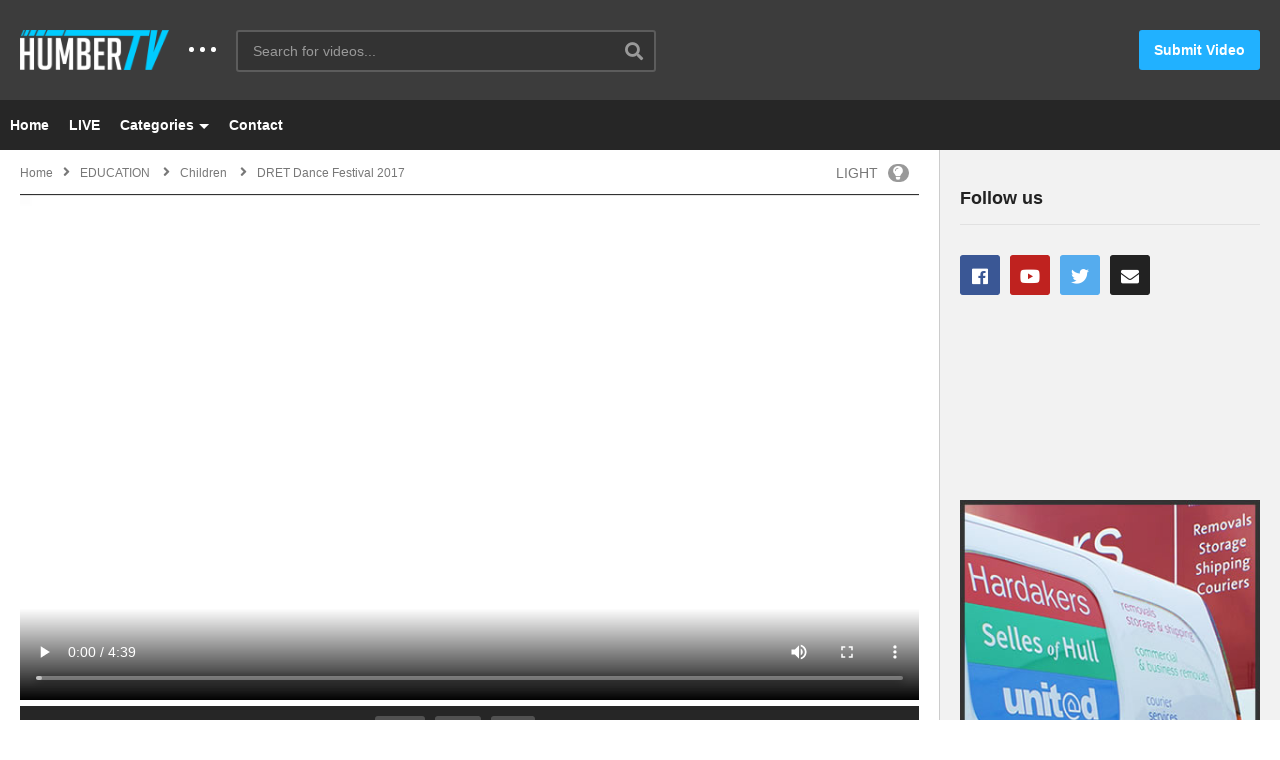

--- FILE ---
content_type: text/html; charset=UTF-8
request_url: https://humber.tv/entertainment/dret-dance-festival-2017/
body_size: 33093
content:
<!DOCTYPE html>
<!--[if IE 7]>
<html class="ie ie7" dir="ltr" lang="en-GB" prefix="og: https://ogp.me/ns#">
<![endif]-->
<!--[if IE 8]>
<html class="ie ie8" dir="ltr" lang="en-GB" prefix="og: https://ogp.me/ns#">
<![endif]-->
<!--[if !(IE 7) | !(IE 8)  ]>-->
<html dir="ltr" lang="en-GB" prefix="og: https://ogp.me/ns#">
<!--<![endif]--><head>
<meta charset="UTF-8">
<meta name="viewport" content="width=device-width, initial-scale=1">
<link rel="profile" href="http://gmpg.org/xfn/11">
<link rel="pingback" href="https://humber.tv/xmlrpc.php">
<meta property="og:video" content=""/><meta property="og:video:secure_url" content=""/><meta property="og:video" content="https://humbertv.uk/ENTERTAINMENT/Dance/DRET-Dance-Festival-2017.mp4"/><meta property="og:video:secure_url" content="https://humbertv.uk/ENTERTAINMENT/Dance/DRET-Dance-Festival-2017.mp4"/><meta property="og:image" content="https://humber.tv/wp-content/uploads/2017/09/dret-dance-festival-2017.jpg"/><meta property="og:title" content="DRET Dance Festival 2017"/><meta property="og:url" content="https://humber.tv/entertainment/dret-dance-festival-2017/"/><meta property="og:site_name" content="Humber TV"/><meta property="og:type" content="video.movie"/><meta property="og:description" content="The first Primary Dance Festival was held at Hull City Hall on Friday 14th July 2017. Six primary schools from the David Ross Education Trust took part in what was a"/><meta property="fb:app_id" content="" /><meta name="twitter:card" content="summary_large_image" value="summary" /><meta name="twitter:site" content="@Humber TV" /><meta name="twitter:title" content="DRET Dance Festival 2017" /><meta name="twitter:description" content="The first Primary Dance Festival was held at Hull City Hall on Friday 14th July 2017. Six primary schools from the David Ross Education Trust took part in what was a" /><meta name="twitter:image" content="https://humber.tv/wp-content/uploads/2017/09/dret-dance-festival-2017.jpg" /><meta name="twitter:url" content="https://humber.tv/entertainment/dret-dance-festival-2017/" /><title>DRET Dance Festival 2017 | Humber TV</title>

		<!-- All in One SEO Pro 4.9.3 - aioseo.com -->
	<meta name="description" content="The first Primary Dance Festival was held at Hull City Hall on Friday 14th July 2017. Six primary schools from the David Ross Education Trust took part in what was a spectacular evening attended by nearly 200 parents/carers and the general public. Filmed by David Ross Education Trust Music &quot;Black Gold&quot; by Armand Amar (Google Play •" />
	<meta name="robots" content="max-image-preview:large" />
	<meta name="author" content="Humber.TV"/>
	<meta name="google-site-verification" content="Kl7J9v0nrKWpWOIOccNliZXWsAJ5mDGsdMQwL9Dad80" />
	<link rel="canonical" href="https://humber.tv/entertainment/dret-dance-festival-2017/" />
	<meta name="generator" content="All in One SEO Pro (AIOSEO) 4.9.3" />
		<meta property="og:locale" content="en_GB" />
		<meta property="og:site_name" content="Humber TV |" />
		<meta property="og:type" content="article" />
		<meta property="og:title" content="DRET Dance Festival 2017 | Humber TV" />
		<meta property="og:description" content="The first Primary Dance Festival was held at Hull City Hall on Friday 14th July 2017. Six primary schools from the David Ross Education Trust took part in what was a spectacular evening attended by nearly 200 parents/carers and the general public. Filmed by David Ross Education Trust Music &quot;Black Gold&quot; by Armand Amar (Google Play •" />
		<meta property="og:url" content="https://humber.tv/entertainment/dret-dance-festival-2017/" />
		<meta property="article:published_time" content="2017-09-30T21:45:48+00:00" />
		<meta property="article:modified_time" content="2022-05-06T18:35:58+00:00" />
		<meta name="twitter:card" content="summary" />
		<meta name="twitter:title" content="DRET Dance Festival 2017 | Humber TV" />
		<meta name="twitter:description" content="The first Primary Dance Festival was held at Hull City Hall on Friday 14th July 2017. Six primary schools from the David Ross Education Trust took part in what was a spectacular evening attended by nearly 200 parents/carers and the general public. Filmed by David Ross Education Trust Music &quot;Black Gold&quot; by Armand Amar (Google Play •" />
		<script type="application/ld+json" class="aioseo-schema">
			{"@context":"https:\/\/schema.org","@graph":[{"@type":"Article","@id":"https:\/\/humber.tv\/entertainment\/dret-dance-festival-2017\/#article","name":"DRET Dance Festival 2017 | Humber TV","headline":"DRET Dance Festival 2017","author":{"@id":"javascript:void(0)#author"},"publisher":{"@id":"https:\/\/humber.tv\/#organization"},"image":{"@type":"ImageObject","url":"https:\/\/humber.tv\/wp-content\/uploads\/2017\/09\/dret-dance-festival-2017.jpg","width":1280,"height":720},"datePublished":"2017-09-30T22:45:48+01:00","dateModified":"2022-05-06T19:35:58+01:00","inLanguage":"en-GB","mainEntityOfPage":{"@id":"https:\/\/humber.tv\/entertainment\/dret-dance-festival-2017\/#webpage"},"isPartOf":{"@id":"https:\/\/humber.tv\/entertainment\/dret-dance-festival-2017\/#webpage"},"articleSection":"Children, Community, CULTURE, Dance, EDUCATION, ENTERTAINMENT, Event, City Hall, Dance, DRET, Festval, Hull, Video"},{"@type":"BreadcrumbList","@id":"https:\/\/humber.tv\/entertainment\/dret-dance-festival-2017\/#breadcrumblist","itemListElement":[{"@type":"ListItem","@id":"https:\/\/humber.tv#listItem","position":1,"name":"Home","item":"https:\/\/humber.tv","nextItem":{"@type":"ListItem","@id":"https:\/\/humber.tv\/category\/entertainment\/#listItem","name":"ENTERTAINMENT"}},{"@type":"ListItem","@id":"https:\/\/humber.tv\/category\/entertainment\/#listItem","position":2,"name":"ENTERTAINMENT","item":"https:\/\/humber.tv\/category\/entertainment\/","nextItem":{"@type":"ListItem","@id":"https:\/\/humber.tv\/category\/entertainment\/community\/#listItem","name":"Community"},"previousItem":{"@type":"ListItem","@id":"https:\/\/humber.tv#listItem","name":"Home"}},{"@type":"ListItem","@id":"https:\/\/humber.tv\/category\/entertainment\/community\/#listItem","position":3,"name":"Community","item":"https:\/\/humber.tv\/category\/entertainment\/community\/","nextItem":{"@type":"ListItem","@id":"https:\/\/humber.tv\/entertainment\/dret-dance-festival-2017\/#listItem","name":"DRET Dance Festival 2017"},"previousItem":{"@type":"ListItem","@id":"https:\/\/humber.tv\/category\/entertainment\/#listItem","name":"ENTERTAINMENT"}},{"@type":"ListItem","@id":"https:\/\/humber.tv\/entertainment\/dret-dance-festival-2017\/#listItem","position":4,"name":"DRET Dance Festival 2017","previousItem":{"@type":"ListItem","@id":"https:\/\/humber.tv\/category\/entertainment\/community\/#listItem","name":"Community"}}]},{"@type":"Organization","@id":"https:\/\/humber.tv\/#organization","name":"Humber TV","url":"https:\/\/humber.tv\/"},{"@type":"Person","@id":"javascript:void(0)#author","url":"javascript:void(0)","name":"Humber.TV","image":{"@type":"ImageObject","@id":"https:\/\/humber.tv\/entertainment\/dret-dance-festival-2017\/#authorImage","url":"https:\/\/secure.gravatar.com\/avatar\/1cdfd09ca8b8657b0ac7c988b5d7681f683f05671b1bad0d7e80c86b260b1123?s=96&d=mm&r=g","width":96,"height":96,"caption":"Humber.TV"}},{"@type":"WebPage","@id":"https:\/\/humber.tv\/entertainment\/dret-dance-festival-2017\/#webpage","url":"https:\/\/humber.tv\/entertainment\/dret-dance-festival-2017\/","name":"DRET Dance Festival 2017 | Humber TV","description":"The first Primary Dance Festival was held at Hull City Hall on Friday 14th July 2017. Six primary schools from the David Ross Education Trust took part in what was a spectacular evening attended by nearly 200 parents\/carers and the general public. Filmed by David Ross Education Trust Music \"Black Gold\" by Armand Amar (Google Play \u2022","inLanguage":"en-GB","isPartOf":{"@id":"https:\/\/humber.tv\/#website"},"breadcrumb":{"@id":"https:\/\/humber.tv\/entertainment\/dret-dance-festival-2017\/#breadcrumblist"},"author":{"@id":"javascript:void(0)#author"},"creator":{"@id":"javascript:void(0)#author"},"image":{"@type":"ImageObject","url":"https:\/\/humber.tv\/wp-content\/uploads\/2017\/09\/dret-dance-festival-2017.jpg","@id":"https:\/\/humber.tv\/entertainment\/dret-dance-festival-2017\/#mainImage","width":1280,"height":720},"primaryImageOfPage":{"@id":"https:\/\/humber.tv\/entertainment\/dret-dance-festival-2017\/#mainImage"},"datePublished":"2017-09-30T22:45:48+01:00","dateModified":"2022-05-06T19:35:58+01:00"},{"@type":"WebSite","@id":"https:\/\/humber.tv\/#website","url":"https:\/\/humber.tv\/","name":"Humber TV","inLanguage":"en-GB","publisher":{"@id":"https:\/\/humber.tv\/#organization"}}]}
		</script>
		<!-- All in One SEO Pro -->

<link rel="alternate" type="application/rss+xml" title="Humber TV &raquo; Feed" href="https://humber.tv/feed/" />
<link rel="alternate" type="application/rss+xml" title="Humber TV &raquo; Comments Feed" href="https://humber.tv/comments/feed/" />
<link rel="alternate" type="text/calendar" title="Humber TV &raquo; iCal Feed" href="https://humber.tv/events/?ical=1" />
<link rel="alternate" type="application/rss+xml" title="Humber TV &raquo; DRET Dance Festival 2017 Comments Feed" href="https://humber.tv/entertainment/dret-dance-festival-2017/feed/" />
<link rel="alternate" title="oEmbed (JSON)" type="application/json+oembed" href="https://humber.tv/wp-json/oembed/1.0/embed?url=https%3A%2F%2Fhumber.tv%2Fentertainment%2Fdret-dance-festival-2017%2F" />
<link rel="alternate" title="oEmbed (XML)" type="text/xml+oembed" href="https://humber.tv/wp-json/oembed/1.0/embed?url=https%3A%2F%2Fhumber.tv%2Fentertainment%2Fdret-dance-festival-2017%2F&#038;format=xml" />
<style id='wp-img-auto-sizes-contain-inline-css' type='text/css'>
img:is([sizes=auto i],[sizes^="auto," i]){contain-intrinsic-size:3000px 1500px}
/*# sourceURL=wp-img-auto-sizes-contain-inline-css */
</style>
<link rel='stylesheet' id='wti_like_post_style-css' href='https://humber.tv/wp-content/plugins/wti-like-post/css/wti_like_post.css' type='text/css' media='all' />
<link rel='stylesheet' id='sbi_styles-css' href='https://humber.tv/wp-content/plugins/instagram-feed/css/sbi-styles.min.css' type='text/css' media='all' />
<style id='wp-emoji-styles-inline-css' type='text/css'>

	img.wp-smiley, img.emoji {
		display: inline !important;
		border: none !important;
		box-shadow: none !important;
		height: 1em !important;
		width: 1em !important;
		margin: 0 0.07em !important;
		vertical-align: -0.1em !important;
		background: none !important;
		padding: 0 !important;
	}
/*# sourceURL=wp-emoji-styles-inline-css */
</style>
<link rel='stylesheet' id='wp-block-library-css' href='https://humber.tv/wp-includes/css/dist/block-library/style.min.css' type='text/css' media='all' />
<style id='global-styles-inline-css' type='text/css'>
:root{--wp--preset--aspect-ratio--square: 1;--wp--preset--aspect-ratio--4-3: 4/3;--wp--preset--aspect-ratio--3-4: 3/4;--wp--preset--aspect-ratio--3-2: 3/2;--wp--preset--aspect-ratio--2-3: 2/3;--wp--preset--aspect-ratio--16-9: 16/9;--wp--preset--aspect-ratio--9-16: 9/16;--wp--preset--color--black: #000000;--wp--preset--color--cyan-bluish-gray: #abb8c3;--wp--preset--color--white: #ffffff;--wp--preset--color--pale-pink: #f78da7;--wp--preset--color--vivid-red: #cf2e2e;--wp--preset--color--luminous-vivid-orange: #ff6900;--wp--preset--color--luminous-vivid-amber: #fcb900;--wp--preset--color--light-green-cyan: #7bdcb5;--wp--preset--color--vivid-green-cyan: #00d084;--wp--preset--color--pale-cyan-blue: #8ed1fc;--wp--preset--color--vivid-cyan-blue: #0693e3;--wp--preset--color--vivid-purple: #9b51e0;--wp--preset--gradient--vivid-cyan-blue-to-vivid-purple: linear-gradient(135deg,rgb(6,147,227) 0%,rgb(155,81,224) 100%);--wp--preset--gradient--light-green-cyan-to-vivid-green-cyan: linear-gradient(135deg,rgb(122,220,180) 0%,rgb(0,208,130) 100%);--wp--preset--gradient--luminous-vivid-amber-to-luminous-vivid-orange: linear-gradient(135deg,rgb(252,185,0) 0%,rgb(255,105,0) 100%);--wp--preset--gradient--luminous-vivid-orange-to-vivid-red: linear-gradient(135deg,rgb(255,105,0) 0%,rgb(207,46,46) 100%);--wp--preset--gradient--very-light-gray-to-cyan-bluish-gray: linear-gradient(135deg,rgb(238,238,238) 0%,rgb(169,184,195) 100%);--wp--preset--gradient--cool-to-warm-spectrum: linear-gradient(135deg,rgb(74,234,220) 0%,rgb(151,120,209) 20%,rgb(207,42,186) 40%,rgb(238,44,130) 60%,rgb(251,105,98) 80%,rgb(254,248,76) 100%);--wp--preset--gradient--blush-light-purple: linear-gradient(135deg,rgb(255,206,236) 0%,rgb(152,150,240) 100%);--wp--preset--gradient--blush-bordeaux: linear-gradient(135deg,rgb(254,205,165) 0%,rgb(254,45,45) 50%,rgb(107,0,62) 100%);--wp--preset--gradient--luminous-dusk: linear-gradient(135deg,rgb(255,203,112) 0%,rgb(199,81,192) 50%,rgb(65,88,208) 100%);--wp--preset--gradient--pale-ocean: linear-gradient(135deg,rgb(255,245,203) 0%,rgb(182,227,212) 50%,rgb(51,167,181) 100%);--wp--preset--gradient--electric-grass: linear-gradient(135deg,rgb(202,248,128) 0%,rgb(113,206,126) 100%);--wp--preset--gradient--midnight: linear-gradient(135deg,rgb(2,3,129) 0%,rgb(40,116,252) 100%);--wp--preset--font-size--small: 13px;--wp--preset--font-size--medium: 20px;--wp--preset--font-size--large: 36px;--wp--preset--font-size--x-large: 42px;--wp--preset--spacing--20: 0.44rem;--wp--preset--spacing--30: 0.67rem;--wp--preset--spacing--40: 1rem;--wp--preset--spacing--50: 1.5rem;--wp--preset--spacing--60: 2.25rem;--wp--preset--spacing--70: 3.38rem;--wp--preset--spacing--80: 5.06rem;--wp--preset--shadow--natural: 6px 6px 9px rgba(0, 0, 0, 0.2);--wp--preset--shadow--deep: 12px 12px 50px rgba(0, 0, 0, 0.4);--wp--preset--shadow--sharp: 6px 6px 0px rgba(0, 0, 0, 0.2);--wp--preset--shadow--outlined: 6px 6px 0px -3px rgb(255, 255, 255), 6px 6px rgb(0, 0, 0);--wp--preset--shadow--crisp: 6px 6px 0px rgb(0, 0, 0);}:where(.is-layout-flex){gap: 0.5em;}:where(.is-layout-grid){gap: 0.5em;}body .is-layout-flex{display: flex;}.is-layout-flex{flex-wrap: wrap;align-items: center;}.is-layout-flex > :is(*, div){margin: 0;}body .is-layout-grid{display: grid;}.is-layout-grid > :is(*, div){margin: 0;}:where(.wp-block-columns.is-layout-flex){gap: 2em;}:where(.wp-block-columns.is-layout-grid){gap: 2em;}:where(.wp-block-post-template.is-layout-flex){gap: 1.25em;}:where(.wp-block-post-template.is-layout-grid){gap: 1.25em;}.has-black-color{color: var(--wp--preset--color--black) !important;}.has-cyan-bluish-gray-color{color: var(--wp--preset--color--cyan-bluish-gray) !important;}.has-white-color{color: var(--wp--preset--color--white) !important;}.has-pale-pink-color{color: var(--wp--preset--color--pale-pink) !important;}.has-vivid-red-color{color: var(--wp--preset--color--vivid-red) !important;}.has-luminous-vivid-orange-color{color: var(--wp--preset--color--luminous-vivid-orange) !important;}.has-luminous-vivid-amber-color{color: var(--wp--preset--color--luminous-vivid-amber) !important;}.has-light-green-cyan-color{color: var(--wp--preset--color--light-green-cyan) !important;}.has-vivid-green-cyan-color{color: var(--wp--preset--color--vivid-green-cyan) !important;}.has-pale-cyan-blue-color{color: var(--wp--preset--color--pale-cyan-blue) !important;}.has-vivid-cyan-blue-color{color: var(--wp--preset--color--vivid-cyan-blue) !important;}.has-vivid-purple-color{color: var(--wp--preset--color--vivid-purple) !important;}.has-black-background-color{background-color: var(--wp--preset--color--black) !important;}.has-cyan-bluish-gray-background-color{background-color: var(--wp--preset--color--cyan-bluish-gray) !important;}.has-white-background-color{background-color: var(--wp--preset--color--white) !important;}.has-pale-pink-background-color{background-color: var(--wp--preset--color--pale-pink) !important;}.has-vivid-red-background-color{background-color: var(--wp--preset--color--vivid-red) !important;}.has-luminous-vivid-orange-background-color{background-color: var(--wp--preset--color--luminous-vivid-orange) !important;}.has-luminous-vivid-amber-background-color{background-color: var(--wp--preset--color--luminous-vivid-amber) !important;}.has-light-green-cyan-background-color{background-color: var(--wp--preset--color--light-green-cyan) !important;}.has-vivid-green-cyan-background-color{background-color: var(--wp--preset--color--vivid-green-cyan) !important;}.has-pale-cyan-blue-background-color{background-color: var(--wp--preset--color--pale-cyan-blue) !important;}.has-vivid-cyan-blue-background-color{background-color: var(--wp--preset--color--vivid-cyan-blue) !important;}.has-vivid-purple-background-color{background-color: var(--wp--preset--color--vivid-purple) !important;}.has-black-border-color{border-color: var(--wp--preset--color--black) !important;}.has-cyan-bluish-gray-border-color{border-color: var(--wp--preset--color--cyan-bluish-gray) !important;}.has-white-border-color{border-color: var(--wp--preset--color--white) !important;}.has-pale-pink-border-color{border-color: var(--wp--preset--color--pale-pink) !important;}.has-vivid-red-border-color{border-color: var(--wp--preset--color--vivid-red) !important;}.has-luminous-vivid-orange-border-color{border-color: var(--wp--preset--color--luminous-vivid-orange) !important;}.has-luminous-vivid-amber-border-color{border-color: var(--wp--preset--color--luminous-vivid-amber) !important;}.has-light-green-cyan-border-color{border-color: var(--wp--preset--color--light-green-cyan) !important;}.has-vivid-green-cyan-border-color{border-color: var(--wp--preset--color--vivid-green-cyan) !important;}.has-pale-cyan-blue-border-color{border-color: var(--wp--preset--color--pale-cyan-blue) !important;}.has-vivid-cyan-blue-border-color{border-color: var(--wp--preset--color--vivid-cyan-blue) !important;}.has-vivid-purple-border-color{border-color: var(--wp--preset--color--vivid-purple) !important;}.has-vivid-cyan-blue-to-vivid-purple-gradient-background{background: var(--wp--preset--gradient--vivid-cyan-blue-to-vivid-purple) !important;}.has-light-green-cyan-to-vivid-green-cyan-gradient-background{background: var(--wp--preset--gradient--light-green-cyan-to-vivid-green-cyan) !important;}.has-luminous-vivid-amber-to-luminous-vivid-orange-gradient-background{background: var(--wp--preset--gradient--luminous-vivid-amber-to-luminous-vivid-orange) !important;}.has-luminous-vivid-orange-to-vivid-red-gradient-background{background: var(--wp--preset--gradient--luminous-vivid-orange-to-vivid-red) !important;}.has-very-light-gray-to-cyan-bluish-gray-gradient-background{background: var(--wp--preset--gradient--very-light-gray-to-cyan-bluish-gray) !important;}.has-cool-to-warm-spectrum-gradient-background{background: var(--wp--preset--gradient--cool-to-warm-spectrum) !important;}.has-blush-light-purple-gradient-background{background: var(--wp--preset--gradient--blush-light-purple) !important;}.has-blush-bordeaux-gradient-background{background: var(--wp--preset--gradient--blush-bordeaux) !important;}.has-luminous-dusk-gradient-background{background: var(--wp--preset--gradient--luminous-dusk) !important;}.has-pale-ocean-gradient-background{background: var(--wp--preset--gradient--pale-ocean) !important;}.has-electric-grass-gradient-background{background: var(--wp--preset--gradient--electric-grass) !important;}.has-midnight-gradient-background{background: var(--wp--preset--gradient--midnight) !important;}.has-small-font-size{font-size: var(--wp--preset--font-size--small) !important;}.has-medium-font-size{font-size: var(--wp--preset--font-size--medium) !important;}.has-large-font-size{font-size: var(--wp--preset--font-size--large) !important;}.has-x-large-font-size{font-size: var(--wp--preset--font-size--x-large) !important;}
/*# sourceURL=global-styles-inline-css */
</style>

<style id='classic-theme-styles-inline-css' type='text/css'>
/*! This file is auto-generated */
.wp-block-button__link{color:#fff;background-color:#32373c;border-radius:9999px;box-shadow:none;text-decoration:none;padding:calc(.667em + 2px) calc(1.333em + 2px);font-size:1.125em}.wp-block-file__button{background:#32373c;color:#fff;text-decoration:none}
/*# sourceURL=/wp-includes/css/classic-themes.min.css */
</style>
<link rel='stylesheet' id='video-ads-management-css' href='https://humber.tv/wp-content/plugins/cactus-ads/css/video-ads-management.css' type='text/css' media='all' />
<link rel='stylesheet' id='truemag-rating-css' href='https://humber.tv/wp-content/plugins/cactus-rating/css/style.css' type='text/css' media='all' />
<link rel='stylesheet' id='animate-css' href='https://humber.tv/wp-content/plugins/cactus-rating/css/animate.min.css' type='text/css' media='all' />
<link rel='stylesheet' id='categories-images-styles-css' href='https://humber.tv/wp-content/plugins/categories-images/assets/css/zci-styles.css' type='text/css' media='all' />
<link rel='stylesheet' id='contact-form-7-css' href='https://humber.tv/wp-content/plugins/contact-form-7/includes/css/styles.css' type='text/css' media='all' />
<link rel='stylesheet' id='easy-tab-css' href='https://humber.tv/wp-content/plugins/easy-tab/tab.css' type='text/css' media='all' />
<link rel='stylesheet' id='fep-common-style-css' href='https://humber.tv/wp-content/plugins/front-end-pm/assets/css/common-style.css' type='text/css' media='all' />
<style id='fep-common-style-inline-css' type='text/css'>
#fep-wrapper{background-color:;color:#000000;} #fep-wrapper a:not(.fep-button,.fep-button-active) {color:#000080;} .fep-button{background-color:#F0FCFF;color:#000000;} .fep-button:hover,.fep-button-active{background-color:#D3EEF5;color:#000000;} .fep-odd-even > div:nth-child(odd) {background-color:#F2F7FC;} .fep-odd-even > div:nth-child(even) {background-color:#FAFAFA;} .fep-message .fep-message-title-heading, .fep-per-message .fep-message-title{background-color:#F2F7FC;} #fep-content-single-heads .fep-message-head:hover,#fep-content-single-heads .fep-message-head-active{background-color:#D3EEF5;color:#000000;}
/*# sourceURL=fep-common-style-inline-css */
</style>
<link rel='stylesheet' id='rs-plugin-settings-css' href='https://humber.tv/wp-content/plugins/revslider123/public/assets/css/settings.css' type='text/css' media='all' />
<style id='rs-plugin-settings-inline-css' type='text/css'>
#rs-demo-id {}
/*# sourceURL=rs-plugin-settings-inline-css */
</style>
<link rel='stylesheet' id='rotatingtweets-css' href='https://humber.tv/wp-content/plugins/rotatingtweets/css/style.css' type='text/css' media='all' />
<link rel='stylesheet' id='swpm.common-css' href='https://humber.tv/wp-content/plugins/simple-membership/css/swpm.common.css' type='text/css' media='all' />
<link rel='stylesheet' id='wise-chat-libs-css' href='https://humber.tv/wp-content/plugins/wise-chat/assets/css/wise-chat-libs.min.css' type='text/css' media='all' />
<link rel='stylesheet' id='wise-chat-core-css' href='https://humber.tv/wp-content/plugins/wise-chat/assets/css/wise-chat.min.css' type='text/css' media='all' />
<link rel='stylesheet' id='mashmenu-css-css' href='https://humber.tv/wp-content/themes/HUMBERTV/inc/megamenu/css/mashmenu.css' type='text/css' media='all' />
<link rel='stylesheet' id='font-awesome-2-css' href='https://humber.tv/wp-content/themes/HUMBERTV/css/font-awesome/css/font-awesome.min.css' type='text/css' media='all' />
<link rel='stylesheet' id='slick-css' href='https://humber.tv/wp-content/themes/HUMBERTV/css/slick.css' type='text/css' media='all' />
<link rel='stylesheet' id='malihu-scroll-css' href='https://humber.tv/wp-content/themes/HUMBERTV/css/jquery.mCustomScrollbar.min.css' type='text/css' media='all' />
<link rel='stylesheet' id='videopro-style-css' href='https://humber.tv/wp-content/themes/HUMBERTV/style.css' type='text/css' media='all' />
<link rel='stylesheet' id='videopro-pre-loaders-css' href='https://humber.tv/wp-content/themes/HUMBERTV/css/loaders.min.css' type='text/css' media='all' />
<link rel='stylesheet' id='videopro-membership-css' href='https://humber.tv/wp-content/themes/HUMBERTV/css/membership.css' type='text/css' media='all' />
<link rel='stylesheet' id='cactus-video-css-css' href='https://humber.tv/wp-content/plugins/cactus-video/css/main.css' type='text/css' media='all' />
<link rel='stylesheet' id='videopro-lightbox-style-css' href='https://humber.tv/wp-content/plugins/cactus-video/js/lightbox/lightbox.css' type='text/css' media='all' />
<link rel='stylesheet' id='searchwp-live-search-css' href='https://humber.tv/wp-content/plugins/searchwp-live-ajax-search/assets/styles/style.min.css' type='text/css' media='all' />
<style id='searchwp-live-search-inline-css' type='text/css'>
.searchwp-live-search-result .searchwp-live-search-result--title a {
  font-size: 16px;
}
.searchwp-live-search-result .searchwp-live-search-result--price {
  font-size: 14px;
}
.searchwp-live-search-result .searchwp-live-search-result--add-to-cart .button {
  font-size: 14px;
}

/*# sourceURL=searchwp-live-search-inline-css */
</style>
<link rel='stylesheet' id='ct-priority-nav-css' href='https://humber.tv/wp-content/plugins/videopro-shortcodes/shortcodes/js/priority-nav/priority-nav-core.css' type='text/css' media='all' />
<link rel='stylesheet' id='ct_shortcode_style-css' href='https://humber.tv/wp-content/plugins/videopro-shortcodes/shortcodes/css/shortcode.css' type='text/css' media='all' />
<style id='ct_shortcode_style-inline-css' type='text/css'>
@media only screen and (-webkit-min-device-pixel-ratio: 2),(min-resolution: 192dpi) {
					/* Retina Logo */
					.primary-header .cactus-logo.navigation-font a{background:url(http://live.humber.tv/wp-content/uploads/2017/08/small-logo-without-tag-1.png) no-repeat center; background-size:contain;}
					.primary-header .cactus-logo.navigation-font a img{ opacity:0; visibility:hidden}
				}img.gform_ajax_spinner{background:url(https://humber.tv/wp-content/themes/HUMBERTV/images/ajax-loader.gif);}.bg-m-color-1, .btn-default.bt-style-1:visited:not(:hover), button.bt-style-1:visited:not(:hover), input[type=button].bt-style-1:visited:not(:hover), input[type=submit].bt-style-1:visited:not(:hover), .btn-default.subscribe, .cactus-nav-style-3 .cactus-only-main-menu .cactus-main-menu > ul > li:hover > a:after, .cactus-nav-style-5 .cactus-open-left-sidebar.right-logo.cactus-main-menu > ul > li > a.active > span, .ct-sub-w-title, .slider-toolbar-carousel .cactus-listing-config.style-2 .cactus-post-item.active .entry-content:before, .cactus-post-format-playlist .cactus-post-item.active:after, .channel-menu .channel-menu-item.active a:after, .easy-tab .tabs > li.active > a:after, .body-content .vc_tta.vc_general .vc_tta-tab.vc_active:after, .submitModal .textwidget .wpcf7 input[type="submit"]:not(:hover), .comming-soon-wrapper .wpcf7-form input[type="submit"]:not(:hover), #body-wrap .comming-soon-wrapper .gform_wrapper .gform_footer input.button:not(:hover), #body-wrap .comming-soon-wrapper .gform_wrapper .gform_footer input[type=submit]:not(:hover), .ct-shortcode-sliderv3.sliderv10 .slick-dots > li > button:hover, .ct-shortcode-sliderv3.sliderv10 .slick-dots > li.slick-active > button, .tab-control a.active:after, .ct-shortcode-sliderv3.sliderv8 .cactus-post-item.active:after, .btn-default.bt-style-1:not(:hover), button.bt-style-1:not(:hover), input[type=button].bt-style-1:not(:hover), input[type=submit].bt-style-1:not(:hover), .btn-default.bt-style-1:visited:not(:hover), button.bt-style-1:visited:not(:hover), input[type=button].bt-style-1:visited:not(:hover), input[type=submit].bt-style-1:visited:not(:hover),.cactus-nav-style-3 .cactus-only-main-menu .cactus-main-menu > ul > li.current-menu-ancestor > a:after, .cactus-nav-style-3 .cactus-only-main-menu .cactus-main-menu > ul > li.current-menu-item > a:after, .cactus-nav-style-3 .cactus-only-main-menu .cactus-main-menu > ul > li:hover > a:after,.item-review:before,.star-rating-block:before, .cactus-header-search-form .widget-asf .searchtext .suggestion ul li.active a,.cactus-header-search-form .widget-asf .searchtext .suggestion ul li a:hover, .btn-watch-later.added, #video_thumbnail_image .ct-icon-video.animated{background-color:#00b2ff;}.m-color-1, body .wpcf7-response-output.wpcf7-mail-sent-ok, #body-wrap .gform_wrapper .validation_message,.item-review .box-text .score,.star-rating-block .rating-summary-block .rating-stars, .tml-profile-page .menu-items a.active {color:#00b2ff;} .border-m-color-1, .cactus-main-menu > ul > li > ul li:first-child, .slider-toolbar-carousel .cactus-listing-config.style-2 .cactus-post-item.active .entry-content .picture-content > a:before {border-color:#00b2ff}.svg-loading svg path, .svg-loading svg rect {fill:#00b2ff;}.bg-m-color-2, .dark-div .textwidget .wpcf7 input[type="submit"]:not(:hover), .dark-div.textwidget .wpcf7 input[type="submit"]:not(:hover), #body-wrap .dark-div .textwidget .gform_wrapper .gform_footer input.button:not(:hover), #body-wrap .dark-div .textwidget .gform_wrapper .gform_footer input[type=submit]:not(:hover), #body-wrap .dark-div.textwidget .gform_wrapper .gform_footer input.button:not(:hover), #body-wrap .dark-div.textwidget .gform_wrapper .gform_footer input[type=submit]:not(:hover) {background-color:#00a4f7;}.m-color-2, .cactus-user-login.cactus-main-menu > ul > li > a {color:#00a4f7;} .border-m-color-2 {border-color:#00a4f7}.btn-default.bt-style-2, button.bt-style-2, input[type=button].bt-style-2, input[type=submit].bt-style-2, .btn-default.bt-style-2:visited, button.bt-style-2:visited, input[type=button].bt-style-2:visited, input[type=submit].bt-style-2:visited, .btn-default.subscribed, .textwidget .wpcf7 input[type="submit"]:not(:hover), #body-wrap .textwidget .gform_wrapper .gform_footer input.button:not(:hover), 
	#body-wrap .textwidget .gform_wrapper .gform_footer input[type=submit]:not(:hover), .ct-compare-table-group .compare-table-title, .ct-compare-table-group .compare-table-option .btn:not(:hover) {background-color:#1b93fc;}body .wpcf7-response-output.wpcf7-mail-sent-ok, #body-wrap .gform_confirmation_message,.ct-compare-table-group .compare-table-price .price-wrap .price-number,.ct-compare-table-group .compare-table-item[data-special="1"] .price-wrap .currency, .ct-compare-table-group .compare-table-price .price-wrap .sub-price {color:#1b93fc;} .cactus-submit-video a{background-color:#21b1ff !important;color:#FFFFFF !important;}.cactus-submit-video a:hover{background-color:#999999 !important;color:#FFFFFF !important;}#pageloader .loader-inner.ball-pulse > div, #pageloader .loader-inner.ball-pulse-sync > div, #pageloader .loader-inner.ball-beat > div, #pageloader .loader-inner.ball-grid-pulse > div, #pageloader .loader-inner.ball-grid-beat > div, #pageloader .loader-inner.ball-pulse-rise>div, #pageloader .loader-inner.ball-rotate>div, #pageloader .loader-inner.ball-rotate>div:after, #pageloader .loader-inner.ball-rotate>div:before, #pageloader .loader-inner.cube-transition>div, #pageloader .loader-inner.ball-zig-zag>div, #pageloader .loader-inner.ball-zig-zag-deflect>div, #pageloader .loader-inner.line-scale-party>div, #pageloader .loader-inner.line-scale-pulse-out-rapid>div, #pageloader .loader-inner.line-scale-pulse-out>div, #pageloader .loader-inner.line-scale>div, #pageloader .loader-inner.line-spin-fade-loader>div, #pageloader .loader-inner.ball-scale>div, #pageloader .loader-inner.ball-scale-multiple>div, #pageloader .loader-inner.ball-spin-fade-loader>div, #pageloader .loader-inner.square-spin>div {background-color: #26a1ff}#pageloader .loader-inner.ball-clip-rotate > div {border: 2px solid #26a1ff; border-bottom-color: transparent;}#pageloader .loader-inner.ball-scale-ripple>div, #pageloader .loader-inner.ball-scale-ripple-multiple>div {border: 2px solid #26a1ff;}#pageloader .loader-inner.ball-clip-rotate-pulse>div:first-child {background: #26a1ff;}#pageloader .loader-inner.ball-clip-rotate-pulse>div:last-child {border-color: #26a1ff transparent;}#pageloader .loader-inner.ball-clip-rotate-multiple>div {border: 2px solid #26a1ff; border-bottom-color: transparent; border-top-color: transparent;}#pageloader .loader-inner.triangle-skew-spin>div { border-left: 20px solid transparent; border-right: 20px solid transparent; border-bottom: 20px solid #26a1ff;}#pageloader .loader-inner.ball-triangle-path>div {border: 1px solid #26a1ff;}#pageloader .loader-inner.semi-circle-spin>div {background-image: linear-gradient(transparent 0,transparent 70%, #26a1ff 30%, #26a1ff 100%);}
/*# sourceURL=ct_shortcode_style-inline-css */
</style>
<link rel='stylesheet' id='fusion-builder-shortcodes-css' href='https://humber.tv/wp-content/plugins/fusion-builder/css/fusion-shortcodes.min.css' type='text/css' media='all' />
<link rel='stylesheet' id='__EPYT__style-css' href='https://humber.tv/wp-content/plugins/youtube-embed-plus/styles/ytprefs.min.css' type='text/css' media='all' />
<style id='__EPYT__style-inline-css' type='text/css'>

                .epyt-gallery-thumb {
                        width: 33.333%;
                }
                
/*# sourceURL=__EPYT__style-inline-css */
</style>
<script type="text/javascript" id="wpc-localization-js-extra">
/* <![CDATA[ */
var wpc_l10n = {"actions":"Actions","user_activity_history":"User Activity History","primary_information":"Primary Information","special_actions":"Special Actions","filter_show":"Show","filter_hide":"Hide","something_wrong":"Something wrong, try again."};
//# sourceURL=wpc-localization-js-extra
/* ]]> */
</script>
<script type="text/javascript" src="https://humber.tv/wp-content/plugins/wp-crm/static/scripts/l10n.js" id="wpc-localization-js"></script>
<script type="text/javascript" src="https://humber.tv/wp-includes/js/jquery/jquery.min.js" id="jquery-core-js"></script>
<script type="text/javascript" src="https://humber.tv/wp-includes/js/jquery/jquery-migrate.min.js" id="jquery-migrate-js"></script>
<script type="text/javascript" src="https://humber.tv/wp-content/plugins/rotatingtweets/js/jquery.cycle2.renamed.js" id="jquery-cycle2-renamed-js"></script>
<script type="text/javascript" src="https://humber.tv/wp-content/plugins/rotatingtweets/js/jquery.cycle2.scrollVert.renamed.js" id="jquery-cycle2-scrollvert-renamed-js"></script>
<script type="text/javascript" src="https://humber.tv/wp-content/plugins/rotatingtweets/js/jquery.cycle2.carousel.renamed.js" id="jquery-cycle2-carousel-renamed-js"></script>
<script type="text/javascript" src="https://humber.tv/wp-content/plugins/rotatingtweets/js/rotatingtweets_v2.js" id="rotating_tweet-js"></script>
<script type="text/javascript" id="wti_like_post_script-js-extra">
/* <![CDATA[ */
var wtilp = {"ajax_url":"https://humber.tv/wp-admin/admin-ajax.php"};
//# sourceURL=wti_like_post_script-js-extra
/* ]]> */
</script>
<script type="text/javascript" src="https://humber.tv/wp-content/plugins/wti-like-post/js/wti_like_post.js" id="wti_like_post_script-js"></script>
<script type="text/javascript" id="advance-search-js-extra">
/* <![CDATA[ */
var asf = {"ajaxurl":"https://humber.tv/wp-admin/admin-ajax.php"};
//# sourceURL=advance-search-js-extra
/* ]]> */
</script>
<script type="text/javascript" src="https://humber.tv/wp-content/plugins/advance-search-form/searchform.js" id="advance-search-js"></script>
<script type="text/javascript" src="https://humber.tv/wp-content/plugins/advance-search-form/jquery.mousewheel.js" id="mousewheel-js"></script>
<script type="text/javascript" src="https://humber.tv/wp-content/plugins/easy-tab/tab.js" id="easy-tab-js"></script>
<script type="text/javascript" src="https://humber.tv/wp-content/plugins/revslider123/public/assets/js/jquery.themepunch.tools.min.js" id="tp-tools-js"></script>
<script type="text/javascript" src="https://humber.tv/wp-content/plugins/revslider123/public/assets/js/jquery.themepunch.revolution.min.js" id="revmin-js"></script>
<script type="text/javascript" id="videopro-ajax-request-js-extra">
/* <![CDATA[ */
var cactus = {"ajaxurl":"https://humber.tv/wp-admin/admin-ajax.php","video_pro_main_color":"#00b2ff","query_vars":{"page":0,"name":"dret-dance-festival-2017","category_name":"entertainment","error":"","m":"","p":0,"post_parent":"","subpost":"","subpost_id":"","attachment":"","attachment_id":0,"pagename":"","page_id":0,"second":"","minute":"","hour":"","day":0,"monthnum":0,"year":0,"w":0,"tag":"","cat":"","tag_id":"","author":"","author_name":"","feed":"","tb":"","paged":0,"meta_key":"","meta_value":"","preview":"","s":"","sentence":"","title":"","fields":"all","menu_order":"","embed":"","category__in":[],"category__not_in":[],"category__and":[],"post__in":[],"post__not_in":[],"post_name__in":[],"tag__in":[],"tag__not_in":[],"tag__and":[],"tag_slug__in":[],"tag_slug__and":[],"post_parent__in":[],"post_parent__not_in":[],"author__in":[],"author__not_in":[],"search_columns":[],"ignore_sticky_posts":false,"suppress_filters":false,"cache_results":true,"update_post_term_cache":true,"update_menu_item_cache":false,"lazy_load_term_meta":true,"update_post_meta_cache":true,"post_type":"","posts_per_page":10,"nopaging":false,"comments_per_page":"50","no_found_rows":false,"order":"DESC"},"current_url":"https://humber.tv/entertainment/dret-dance-festival-2017"};
//# sourceURL=videopro-ajax-request-js-extra
/* ]]> */
</script>
<script type="text/javascript" src="https://humber.tv/wp-content/themes/HUMBERTV/js/ajax.js" id="videopro-ajax-request-js"></script>
<script type="text/javascript" id="__ytprefs__-js-extra">
/* <![CDATA[ */
var _EPYT_ = {"ajaxurl":"https://humber.tv/wp-admin/admin-ajax.php","security":"0d1e310144","gallery_scrolloffset":"20","eppathtoscripts":"https://humber.tv/wp-content/plugins/youtube-embed-plus/scripts/","eppath":"https://humber.tv/wp-content/plugins/youtube-embed-plus/","epresponsiveselector":"[\"iframe.__youtube_prefs__\",\"iframe[src*='youtube.com']\",\"iframe[src*='youtube-nocookie.com']\",\"iframe[data-ep-src*='youtube.com']\",\"iframe[data-ep-src*='youtube-nocookie.com']\",\"iframe[data-ep-gallerysrc*='youtube.com']\"]","epdovol":"1","version":"14.2.4","evselector":"iframe.__youtube_prefs__[src], iframe[src*=\"youtube.com/embed/\"], iframe[src*=\"youtube-nocookie.com/embed/\"]","ajax_compat":"","maxres_facade":"eager","ytapi_load":"light","pause_others":"","stopMobileBuffer":"1","facade_mode":"","not_live_on_channel":""};
//# sourceURL=__ytprefs__-js-extra
/* ]]> */
</script>
<script type="text/javascript" src="https://humber.tv/wp-content/plugins/youtube-embed-plus/scripts/ytprefs.min.js" id="__ytprefs__-js"></script>
<script></script><link rel="https://api.w.org/" href="https://humber.tv/wp-json/" /><link rel="alternate" title="JSON" type="application/json" href="https://humber.tv/wp-json/wp/v2/posts/691" /><link rel="EditURI" type="application/rsd+xml" title="RSD" href="https://humber.tv/xmlrpc.php?rsd" />

<link rel='shortlink' href='https://humber.tv/?p=691' />
        <script type="text/javascript">
            jQuery(document).ready(function($) {
                $('#respond').html('<div class="swpm-login-to-comment-msg">Please login to comment.</div>');
            });
        </script>
        <script type="text/javascript">
(function(url){
	if(/(?:Chrome\/26\.0\.1410\.63 Safari\/537\.31|WordfenceTestMonBot)/.test(navigator.userAgent)){ return; }
	var addEvent = function(evt, handler) {
		if (window.addEventListener) {
			document.addEventListener(evt, handler, false);
		} else if (window.attachEvent) {
			document.attachEvent('on' + evt, handler);
		}
	};
	var removeEvent = function(evt, handler) {
		if (window.removeEventListener) {
			document.removeEventListener(evt, handler, false);
		} else if (window.detachEvent) {
			document.detachEvent('on' + evt, handler);
		}
	};
	var evts = 'contextmenu dblclick drag dragend dragenter dragleave dragover dragstart drop keydown keypress keyup mousedown mousemove mouseout mouseover mouseup mousewheel scroll'.split(' ');
	var logHuman = function() {
		if (window.wfLogHumanRan) { return; }
		window.wfLogHumanRan = true;
		var wfscr = document.createElement('script');
		wfscr.type = 'text/javascript';
		wfscr.async = true;
		wfscr.src = url + '&r=' + Math.random();
		(document.getElementsByTagName('head')[0]||document.getElementsByTagName('body')[0]).appendChild(wfscr);
		for (var i = 0; i < evts.length; i++) {
			removeEvent(evts[i], logHuman);
		}
	};
	for (var i = 0; i < evts.length; i++) {
		addEvent(evts[i], logHuman);
	}
})('//humber.tv/?wordfence_lh=1&hid=C3E6C00AB4D03A4EF6C174584CE21B22');
</script><meta name="tec-api-version" content="v1"><meta name="tec-api-origin" content="https://humber.tv"><link rel="alternate" href="https://humber.tv/wp-json/tribe/events/v1/" /><style type="text/css">.recentcomments a{display:inline !important;padding:0 !important;margin:0 !important;}</style><meta name="generator" content="Powered by WPBakery Page Builder - drag and drop page builder for WordPress."/>
<meta name="generator" content="Powered by Slider Revolution 5.3.0.2 - responsive, Mobile-Friendly Slider Plugin for WordPress with comfortable drag and drop interface." />
<!-- Global site tag (gtag.js) - Google Analytics -->
<script async src="https://www.googletagmanager.com/gtag/js?id=UA-34311704-1"></script>
<script>
  window.dataLayer = window.dataLayer || [];
  function gtag(){dataLayer.push(arguments);}
  gtag('js', new Date());

  gtag('config', 'UA-34311704-1');
</script>

<noscript><style> .wpb_animate_when_almost_visible { opacity: 1; }</style></noscript></head>
<body class="wp-singular post-template-default single single-post postid-691 single-format-video wp-theme-HUMBERTV auto-play tribe-no-js group-blog sidebar-both layout-fullwidth wpb-js-composer js-comp-ver-7.9 vc_responsive">

<div id="fb-root"></div>
<script async defer crossorigin="anonymous" src="https://connect.facebook.net/en_GB/sdk.js#xfbml=1&version=v6.0&appId=498927376861973&autoLogAppEvents=1"></script>
<div id="pageloader" class="pre-loading-wrap" style="position:fixed; top:0; left:0; width:100%; height:100%; z-index:99999; background:#222">
		<div class="pre-loading-inner"><div class="c-pre-loading-logo"><a class="logo" href="https://humber.tv/" title="Humber TV">
		<img class="for-original" src="http://live.humber.tv/wp-content/uploads/2017/08/small-logo-without-tag-1.png" alt="Humber TV"/></a></div><div class="loader-inner pacman">
	<div></div>
	<div></div>
	<div></div>
	<div></div>
	<div></div>
</div>
		</div>
		</div><a name="top" style="height:0; position:absolute; top:0;" id="top"></a>
<div id="body-wrap" data-background=" " class=" ">
    <div id="wrap">
    	        <header id="header-navigation">
    	<!--Navigation style-->
<div class="cactus-nav-control  cactus-nav-style-3">
    
		     <div class="cactus-nav-main dark-div  dark-bg-color-1" >
        
        <div class="cactus-container padding-30px ">
            
            <div class="cactus-row magin-30px">
                
                <!--nav left-->
                <div class="cactus-nav-left">
                    <!--logo-->
                    <div class="cactus-logo navigation-font">
                    	                        <a href="https://humber.tv/">
                        	<img src="http://live.humber.tv/wp-content/uploads/2017/08/small-logo-without-tag-1.png" alt="Humber TV" title="Humber TV" class="cactus-img-logo">
                            
                                                    </a>
                    </div><!--logo-->
                    
                    <div class="cactus-main-menu cactus-open-left-sidebar right-logo navigation-font">
                        <ul>
                          <li><a href="javascript:;"><span></span><span></span><span></span></a></li>
                        </ul>
                    </div>
                                        <!--header search-->
                    <div class="cactus-header-search-form search-box-expandable">
                    								<div class="cactus-main-menu cactus-open-search-mobile navigation-font">
								<ul>
								  <li><a href="javascript:;"><i class="fas fa-search"></i></a></li>
								</ul>
							</div>
							<form action="https://humber.tv/" method="get">								
								<input type="text" placeholder="Search for videos..." name="s" value="">
                                <i class="fas fa-search" aria-hidden="true"></i>
								<input type="submit" value="SEARCH"  id="searchsubmit" class="padding-small">                                
							</form>
                                            </div><!--header search-->
                    						<div class="cactus-submit-video">
    				<!--<style>
                .cactus-submit-video a {background-color:##21b1ff !important; color:##FFFFFF !important;}
                .cactus-submit-video a:hover{background-color:##999999 !important; color:##FFFFFF !important;}
            </style>-->
            	
		<a href="#" data-toggle="modal" data-target="#videopro_submit_form" class="btn btn-user-submit btn-default bt-style-1 padding-small " data-type="">        	
        	<i class="fas fa-upload"></i>        </a>
	</div>
			<script language="text/javascript">
		jQuery(document).ready(function(e) {
			jQuery("form.wpcf7-form").submit(function (e) {
				var submit_tags = jQuery('input[name=tag].wpcf7-form-control').val().split(",");
				if(submit_tags.length > 10){
					if(jQuery('.limit-tag-alert').length==0){
						jQuery('.wpcf7-form-control-wrap.tag').append('<span role="alert" class="wpcf7-not-valid-tip limit-tag-alert">Please enter less than or equal to 10 tags.</span>');
					}
					return false;
				}else{
					return true;
				}
			});
		});
		</script>
	                </div> <!--nav left-->
                
                <!--nav right-->
                <div class="cactus-nav-right">
                    <div class="cactus-main-menu cactus-open-menu-mobile navigation-font">
                        <ul>
                          <li><a href="javascript:;"><i class="fas fa-bars"></i>MENU</a></li>
                        </ul>
                    </div>
                    	<div class="cactus-submit-video">
    				<!--<style>
                .cactus-submit-video a {background-color:##21b1ff !important; color:##FFFFFF !important;}
                .cactus-submit-video a:hover{background-color:##999999 !important; color:##FFFFFF !important;}
            </style>-->
            	
		<a href="#" data-toggle="modal" data-target="#videopro_submit_form" class="btn btn-user-submit btn-default bt-style-1 padding-small " data-type="">        	
        	<span>Submit Video</span>        </a>
	</div>
			<script language="text/javascript">
		jQuery(document).ready(function(e) {
			jQuery("form.wpcf7-form").submit(function (e) {
				var submit_tags = jQuery('input[name=tag].wpcf7-form-control').val().split(",");
				if(submit_tags.length > 10){
					if(jQuery('.limit-tag-alert').length==0){
						jQuery('.wpcf7-form-control-wrap.tag').append('<span role="alert" class="wpcf7-not-valid-tip limit-tag-alert">Please enter less than or equal to 10 tags.</span>');
					}
					return false;
				}else{
					return true;
				}
			});
		});
		</script>
	
						
                </div><!--nav right-->
                            </div>
            
        </div>
        
    </div>
    
</div>
<div class="cactus-nav-control  cactus-nav-style-3">  <!--add Class: cactus-nav-style-3-->
    <div class="cactus-nav-main dark-div dark-bg-color-1">
        
        <div class="cactus-container padding-30px ">
            
            <!--Menu Down-->
            <div class="cactus-row magin-30px">
                <!--nav left-->
                <div class="cactus-nav-left cactus-only-main-menu">
                    <!--main menu / megamenu / Basic dropdown-->                                  
                    <div class="cactus-main-menu navigation-font">
                                            <ul class="nav navbar-nav">
                            <li id="mega-menu-item-430" class=" menu-item menu-item-type-post_type menu-item-object-page menu-item-home level0 main-menu-item list-style"><a href="https://humber.tv/">Home</a></li><li id="mega-menu-item-786" class=" menu-item menu-item-type-custom menu-item-object-custom level0 main-menu-item list-style"><a href="http://live.humber.tv/live/">LIVE</a></li><li id="mega-menu-item-1079" class=" menu-item menu-item-type-custom menu-item-object-custom menu-item-has-children parent level0 has-sub dropdown main-menu-item list-style"><a href="http://live.humber.tv/categories/">Categories</a>
<ul class="sub-menu dropdown-menu sub-menu-list level0">
<li class="menu-item level2  menu-item menu-item-type-taxonomy menu-item-object-category level1"><a href="https://humber.tv/category/archive/">ARCHIVE</a></li><li class="menu-item level2  menu-item menu-item-type-taxonomy menu-item-object-category level1"><a href="https://humber.tv/category/business/">BUSINESS</a></li><li class="menu-item level2  menu-item menu-item-type-taxonomy menu-item-object-category level1"><a href="https://humber.tv/category/charities/">CHARITIES</a></li><li class="menu-item level2  menu-item menu-item-type-taxonomy menu-item-object-category level1"><a href="https://humber.tv/category/community-2/">COMMUNITY</a></li><li class="menu-item level2  menu-item menu-item-type-taxonomy menu-item-object-category current-post-ancestor current-menu-parent current-post-parent level1"><a href="https://humber.tv/category/culture/">CULTURE</a></li><li class="menu-item level2  menu-item menu-item-type-taxonomy menu-item-object-category current-post-ancestor current-menu-parent current-post-parent level1"><a href="https://humber.tv/category/education/">EDUCATION</a></li><li class="menu-item level2  menu-item menu-item-type-taxonomy menu-item-object-category current-post-ancestor current-menu-parent current-post-parent level1"><a href="https://humber.tv/category/entertainment/">ENTERTAINMENT</a></li><li class="menu-item level2  menu-item menu-item-type-taxonomy menu-item-object-category level1"><a href="https://humber.tv/category/events/">EVENTS</a></li><li class="menu-item level2  menu-item menu-item-type-taxonomy menu-item-object-category level1"><a href="https://humber.tv/category/health/">HEALTH</a></li><li class="menu-item level2  menu-item menu-item-type-taxonomy menu-item-object-category level1"><a href="https://humber.tv/category/motors/">MOTORS</a></li><li class="menu-item level2  menu-item menu-item-type-taxonomy menu-item-object-category level1"><a href="https://humber.tv/category/places/">PLACES</a></li><li class="menu-item level2  menu-item menu-item-type-taxonomy menu-item-object-category level1"><a href="https://humber.tv/category/sport/">SPORT</a></li><li class="menu-item level2  menu-item menu-item-type-taxonomy menu-item-object-category level1"><a href="https://humber.tv/category/technology/">TECHNOLOGY</a></li><li class="menu-item level2  menu-item menu-item-type-taxonomy menu-item-object-category level1"><a href="https://humber.tv/category/top-rated/">TOP RATED</a></li><li class="menu-item level2  menu-item menu-item-type-taxonomy menu-item-object-category level1"><a href="https://humber.tv/category/weather/">WEATHER</a></li></ul></li><li id="mega-menu-item-4008" class=" menu-item menu-item-type-post_type menu-item-object-page level0 main-menu-item list-style"><a href="https://humber.tv/contact/">Contact</a></li>                                                   </ul>
                                           </div><!--main menu-->
                </div><!--nav left-->  
                
            </div>
            <!--Menu Down-->
            
        </div>
    </div>
</div>
<!--Navigation style-->
			
	
			
			
		
			
        </header>
		
		

        <div id="cactus-body-container">
    <div class="cactus-sidebar-control sb-ct-medium sb-ct-small"> <!--sb-ct-medium, sb-ct-small-->
        <div class="cactus-container ">                        	
            <div class="cactus-row">
            	<!--Sidebar-->
<div class="cactus-sidebar ct-small">
		        <div class="cactus-sidebar-content">
		<aside id="search-3" class="   widget widget_search"><style>#search-3 .ct-sub-w-title{color:#FFFFFF !important; background:#FF0000 !important}</style><div class="widget-inner"><h2 class="widget-title h4">Search</h2><form role="search" method="get" class="search-form" action="https://humber.tv/">
				<label>
					<span class="screen-reader-text">Search for:</span>
					<input type="search" class="search-field" placeholder="Search &hellip;" value="" name="s" data-swplive="true" data-swpengine="default" data-swpconfig="default" />
				</label>
				<input type="submit" class="search-submit" value="Search" />
			</form></div></aside><aside id="videopro_categories-5" class="   widget videopro_widget_categories widget_casting"><style>#videopro_categories-5 .ct-sub-w-title{color:#FFFFFF !important; background:#FF0000 !important}</style><div class="widget-inner"><h2 class="widget-title h4">Main Categories</h2>		<div class="widget_casting_content widget-cat-style-icon">
        	<div class="post-metadata sp-style style-2 style-3">
                            <div class="channel-subscribe ">
                                <div class="channel-content">
                    <h4 class="channel-title h6">
                        <a href="https://humber.tv/category/archive/" title="ARCHIVE">
                                                            <i class="fas fa-film"></i>
                                                        ARCHIVE                        </a>
                                            </h4>
                </div>
                            </div>
                        <div class="channel-subscribe ">
                                <div class="channel-content">
                    <h4 class="channel-title h6">
                        <a href="https://humber.tv/category/business/" title="BUSINESS">
                                                            <i class="fas fa-line-chart"></i>
                                                        BUSINESS                        </a>
                                            </h4>
                </div>
                            </div>
                        <div class="channel-subscribe ">
                                <div class="channel-content">
                    <h4 class="channel-title h6">
                        <a href="https://humber.tv/category/charities/" title="CHARITIES">
                                                            <i class="fas fa-group"></i>
                                                        CHARITIES                        </a>
                                            </h4>
                </div>
                            </div>
                        <div class="channel-subscribe ">
                                <div class="channel-content">
                    <h4 class="channel-title h6">
                        <a href="https://humber.tv/category/community-2/" title="COMMUNITY">
                                                            <i class="fas fa-group"></i>
                                                        COMMUNITY                        </a>
                                            </h4>
                </div>
                            </div>
                        <div class="channel-subscribe ">
                                <div class="channel-content">
                    <h4 class="channel-title h6">
                        <a href="https://humber.tv/category/culture/" title="CULTURE">
                                                            <i class="fas fa-university"></i>
                                                        CULTURE                        </a>
                                            </h4>
                </div>
                            </div>
                        <div class="channel-subscribe ">
                                <div class="channel-content">
                    <h4 class="channel-title h6">
                        <a href="https://humber.tv/category/education/" title="EDUCATION">
                                                            <i class="fas fa-mortar-board"></i>
                                                        EDUCATION                        </a>
                                            </h4>
                </div>
                            </div>
                        <div class="channel-subscribe ">
                                <div class="channel-content">
                    <h4 class="channel-title h6">
                        <a href="https://humber.tv/category/entertainment/" title="ENTERTAINMENT">
                                                            <i class="fas fa-music"></i>
                                                        ENTERTAINMENT                        </a>
                                            </h4>
                </div>
                            </div>
                        <div class="channel-subscribe ">
                                <div class="channel-content">
                    <h4 class="channel-title h6">
                        <a href="https://humber.tv/category/events/" title="EVENTS">
                                                            <i class="fas fa-ticket"></i>
                                                        EVENTS                        </a>
                                            </h4>
                </div>
                            </div>
                        <div class="channel-subscribe ">
                                <div class="channel-content">
                    <h4 class="channel-title h6">
                        <a href="https://humber.tv/category/featured/" title="FEATURED">
                                                            <i class="fas fa-star"></i>
                                                        FEATURED                        </a>
                                            </h4>
                </div>
                            </div>
                        <div class="channel-subscribe ">
                                <div class="channel-content">
                    <h4 class="channel-title h6">
                        <a href="https://humber.tv/category/health/" title="HEALTH">
                                                            <i class="fas fa-heartbeat"></i>
                                                        HEALTH                        </a>
                                            </h4>
                </div>
                            </div>
                        <div class="channel-subscribe ">
                                <div class="channel-content">
                    <h4 class="channel-title h6">
                        <a href="https://humber.tv/category/motors/" title="MOTORS">
                                                            <i class="fas fa-car"></i>
                                                        MOTORS                        </a>
                                            </h4>
                </div>
                            </div>
                        <div class="channel-subscribe ">
                                <div class="channel-content">
                    <h4 class="channel-title h6">
                        <a href="https://humber.tv/category/places/" title="PLACES">
                                                            <i class="fas fa-map-marker"></i>
                                                        PLACES                        </a>
                                            </h4>
                </div>
                            </div>
                        <div class="channel-subscribe ">
                                <div class="channel-content">
                    <h4 class="channel-title h6">
                        <a href="https://humber.tv/category/sport/" title="SPORT">
                                                            <i class="fas fa-soccer-ball-o"></i>
                                                        SPORT                        </a>
                                            </h4>
                </div>
                            </div>
                        <div class="channel-subscribe ">
                                <div class="channel-content">
                    <h4 class="channel-title h6">
                        <a href="https://humber.tv/category/technology/" title="TECHNOLOGY">
                                                            <i class="fas fa-television"></i>
                                                        TECHNOLOGY                        </a>
                                            </h4>
                </div>
                            </div>
                    	</div>
		</div>
		</div></aside><aside id="mostlikedpostswidget-2" class="   widget widget_mostlikedpostswidget"><style>#mostlikedpostswidget-2 .ct-sub-w-title{color:#FFFFFF !important; background:#FF0000 !important}</style><div class="widget-inner"><h2 class="widget-title h4">Most Liked Posts</h2><ul class="wti-most-liked-posts"><li><a href="https://humber.tv/culture/hope-street-memories/" title="Hope Street Memories">Hope Street Memories</a></li><li><a href="https://humber.tv/health/tickleflex-insulin-injection-aid/" title="TickleFLEX insulin Injection aid">TickleFLEX insulin Injection aid</a></li><li><a href="https://humber.tv/entertainment/albert-langley-interview/" title="Albert Langley fisherman interview">Albert Langley fisherman interview</a></li></ul></div></aside><aside id="top-channel-3" class="   widget widget_top_channels"><style>#top-channel-3 .ct-sub-w-title{color:#FFFFFF !important; background:#FF0000 !important}</style><div class="widget-inner"><h2 class="widget-title h4">Partners</h2><div class="widget_top_channel_content">
            <div class="post-metadata sp-style">
				<div class="channel-subscribe">
						<div class="channel-picture">
							<a href="https://humber.tv/channel/chris-fenton/" title="Chris Fenton">
								<img alt='' src='https://secure.gravatar.com/avatar/?s=50&#038;d=mm&#038;r=g' srcset='https://secure.gravatar.com/avatar/?s=100&#038;d=mm&#038;r=g 2x' class='avatar avatar-50 photo avatar-default' height='50' width='50' decoding='async'/>
							</a>
						</div>
					<div class="channel-content">
						<h4 class="channel-title h6">
							<a href="https://humber.tv/channel/chris-fenton/" title="Chris Fenton">
								Chris Fenton
							</a><span class="verified" title="Verified"><i class="fas fa-check"></i></span>
						</h4></div>
				</div>
				
				<div class="channel-subscribe">
						<div class="channel-picture">
							<a href="https://humber.tv/channel/lauri-showler/" title="Lauri Showler">
								<img alt='' src='https://secure.gravatar.com/avatar/1cdfd09ca8b8657b0ac7c988b5d7681f683f05671b1bad0d7e80c86b260b1123?s=50&#038;d=mm&#038;r=g' srcset='https://secure.gravatar.com/avatar/1cdfd09ca8b8657b0ac7c988b5d7681f683f05671b1bad0d7e80c86b260b1123?s=100&#038;d=mm&#038;r=g 2x' class='avatar avatar-50 photo' height='50' width='50' decoding='async'/>
							</a>
						</div>
					<div class="channel-content">
						<h4 class="channel-title h6">
							<a href="https://humber.tv/channel/lauri-showler/" title="Lauri Showler">
								Lauri Showler
							</a><span class="verified" title="Verified"><i class="fas fa-check"></i></span>
						</h4></div>
				</div>
				
				<div class="channel-subscribe">
						<div class="channel-picture">
							<a href="https://humber.tv/channel/dan-gladstone/" title="Dan Gladstone">
								<img alt='' src='https://secure.gravatar.com/avatar/?s=50&#038;d=mm&#038;r=g' srcset='https://secure.gravatar.com/avatar/?s=100&#038;d=mm&#038;r=g 2x' class='avatar avatar-50 photo avatar-default' height='50' width='50' decoding='async'/>
							</a>
						</div>
					<div class="channel-content">
						<h4 class="channel-title h6">
							<a href="https://humber.tv/channel/dan-gladstone/" title="Dan Gladstone">
								Dan Gladstone
							</a><span class="verified" title="Verified"><i class="fas fa-check"></i></span>
						</h4></div>
				</div>
				
				<div class="channel-subscribe">
						<div class="channel-picture">
							<a href="https://humber.tv/channel/alex-carling/" title="Alex Carling">
								<img alt='' src='https://secure.gravatar.com/avatar/1cdfd09ca8b8657b0ac7c988b5d7681f683f05671b1bad0d7e80c86b260b1123?s=50&#038;d=mm&#038;r=g' srcset='https://secure.gravatar.com/avatar/1cdfd09ca8b8657b0ac7c988b5d7681f683f05671b1bad0d7e80c86b260b1123?s=100&#038;d=mm&#038;r=g 2x' class='avatar avatar-50 photo' height='50' width='50' loading='lazy' decoding='async'/>
							</a>
						</div>
					<div class="channel-content">
						<h4 class="channel-title h6">
							<a href="https://humber.tv/channel/alex-carling/" title="Alex Carling">
								Alex Carling
							</a><span class="verified" title="Verified"><i class="fas fa-check"></i></span>
						</h4></div>
				</div>
				
				<div class="channel-subscribe">
						<div class="channel-picture">
							<a href="https://humber.tv/channel/steve-fish/" title="Steve Fish">
								<img alt='' src='https://secure.gravatar.com/avatar/?s=50&#038;d=mm&#038;r=g' srcset='https://secure.gravatar.com/avatar/?s=100&#038;d=mm&#038;r=g 2x' class='avatar avatar-50 photo avatar-default' height='50' width='50' loading='lazy' decoding='async'/>
							</a>
						</div>
					<div class="channel-content">
						<h4 class="channel-title h6">
							<a href="https://humber.tv/channel/steve-fish/" title="Steve Fish">
								Steve Fish
							</a><span class="verified" title="Verified"><i class="fas fa-check"></i></span>
						</h4></div>
				</div>
				</div></div></div></aside>  
    </div>  
</div>
<!--Sidebar-->
                <div class="main-content-col">
                      <div class="main-content-col-body">
						 	
                          <div class="single-post-content">                                    	
                                <article class="cactus-single-content hentry">
                                    <ol class="cactus-breadcrumb  navigation-font font-size-1 autoplay-item" itemscope itemtype="http://schema.org/BreadcrumbList"><a itemprop="item" href="https://humber.tv/" rel="v:url" property="v:title"><span itemprop="name">Home</span></a><i class="fas fa-angle-right" aria-hidden="true"></i><li itemprop="itemListElement" itemscope itemtype="http://schema.org/ListItem"><a itemprop="item" href="https://humber.tv/category/education/"><span itemprop="name">EDUCATION</span></a><meta itemprop="position" content="2" /></li> <i class="fas fa-angle-right" aria-hidden="true"></i><li itemprop="itemListElement" itemscope itemtype="http://schema.org/ListItem"><a itemprop="item" href="https://humber.tv/category/charities/children/"><span itemprop="name">Children</span></a><meta itemprop="position" content="3" /></li> <i class="fas fa-angle-right" aria-hidden="true"></i><li itemprop="itemListElement" itemscope itemtype="http://schema.org/ListItem" class="current"><span itemprop="name">DRET Dance Festival 2017</span><meta itemprop="position" content="4" /></li><div class="autoplay-group"><a href="#" id="videopro_light_on" class="no-margin">LIGHT<i class="fas fa-lightbulb"></i></a></div></ol><!-- .breadcrumbs -->											<div class="style-post">
												<div class="cactus-post-format-video-wrapper "> 
																<div class="cactus-post-format-video floating-video bottomright  ">
				<div class="cactus-video-content-api cactus-video-content">
                                    	<span class="close-video-floating"><i class="fas fa-times" aria-hidden="true"></i></span>
							<script type="text/javascript">
		function nextVideoAndRepeat(delayVideo){
			videopro_allow_next = true;
			videopro_replay_video = 2;
			if(jQuery('.autoplay-elms').length > 0){
				if(!jQuery('.autoplay-elms').hasClass('active')){
					videopro_allow_next = false;
				}
			} else if(jQuery('.post-edit').length > 0){
				videopro_allow_next = false;
			}

			if(videopro_allow_next && videopro_replay_video != 4){
				setTimeout(function(){
					var nextLink;

					if(videopro_replay_video == 3) {
						// replay current video
						window.location.reload();
					} else {
						if(jQuery('.video-toolbar-content .next-video').length > 0){
							/* get url of .next-post link */
							nextLink = jQuery('.video-toolbar-content .next-video').attr('href');
						} else {
							/** find next link in playlist **/
							var itemNext = jQuery('.cactus-post-item.active');
							if(itemNext.next().length > 0) {
								nextLink = itemNext.next().find('.post-link').attr('href');
							}else{
								if(videopro_replay_video == 2){
									// current item is the last item in playlist, so find first item to play
								nextLink = jQuery('.cactus-post-item', '.cactus-sub-wrap').eq(0).find('.cactus-post-title').find('a').attr('href');
								}
							};
						}
						if(nextLink != '' && nextLink != null && typeof(nextLink)!='undefined'){ window.location.href = nextLink; }
					}
				}, delayVideo);
			}
		};
		</script>
					<script type='text/javascript'>
				jQuery(document).ready(function() {
					jQuery('#player-embed video').on('ended', function(){
						nextVideoAndRepeat(5000);
					});
				});
			</script>
					<div id="player-embed" >
					                <video autoplay="autoplay" controls="controls">
                                    <source src="https://humbertv.uk/ENTERTAINMENT/Dance/DRET-Dance-Festival-2017.mp4" type='video/mp4'/>
                                    </video>
                				</div><!--/player-->
			<input type="hidden" name="main_video_url" value="https://humbertv.uk/ENTERTAINMENT/Dance/DRET-Dance-Festival-2017.mp4"/><input type="hidden" name="main_video_type" value="self-hosted"/>                    				</div>

			</div>
                        <div id="video-shadow"></div>        <div class="video-toolbar dark-div dark-bg-color-1">
            <div class="video-toolbar-content">
                <div class="toolbar-left">
					                            <div class="share-tool-block like-button _check-like-id-691 " data-like="like" data-unlike="dislike">
            <div class='watch-action'><div class='watch-position align-left'><div class='action-like'><a class='lbg-style1 like-691 jlk' href='javascript:void(0)' data-task='like' data-post_id='691' data-nonce='775469cecd' rel='nofollow'><img class='wti-pixel' src='https://humber.tv/wp-content/plugins/wti-like-post/images/pixel.gif' title='Like' /><span class='lc-691 lc'>0</span></a></div><div class='action-unlike'><a class='unlbg-style1 unlike-691 jlk' href='javascript:void(0)' data-task='unlike' data-post_id='691' data-nonce='775469cecd' rel='nofollow'><img class='wti-pixel' src='https://humber.tv/wp-content/plugins/wti-like-post/images/pixel.gif' title='Unlike' /><span class='unlc-691 unlc'>0</span></a></div> </div> <div class='status-691 status align-left'></div></div><div class='wti-clear'></div>        </div>

        
                                    <a href="#" class="btn btn-default video-tb icon-only font-size-1 open-share-toolbar"><i class="fas fa-share-alt"></i></a>
                
                                                            <div class="like-group">
                                                            <div class="facebook-group">
                                    <div class="fb-like" data-href="https://humber.tv/entertainment/dret-dance-festival-2017/" data-width="" data-layout="button_count" data-action="like" data-size="small" data-share="false"></div>
                                </div>
                                                    </div>
                                    					                </div>
                <div class="toolbar-right">
					                							<a href="https://humber.tv/sport/dragons-v-hull-pirates-24-09-2017-goal-highlights-2/" class="btn btn-default video-tb font-size-1 cactus-new prev-video"><i class="fas fa-chevron-left"></i><span>PREV VIDEO</span></a>
					                    	<a href="https://humber.tv/entertainment/christmas-decorations-at-brigg-garden-centre-2nd-october-2017/" class="btn btn-default video-tb font-size-1 cactus-old next-video"><span>NEXT VIDEO</span><i class="fas fa-chevron-right"></i></a>
					                    	<a href="#" class="btn btn-default video-tb font-size-1 open-carousel-post-list"><span>MORE VIDEOS</span><i class="fas fa-caret-down"></i></a>
                                    </div>
            </div>
                            <!--Social Share-->
                <div class="social-share-tool-bar-group dark-bg-color-1 dark-div">
                    <div class="group-social-content">
                        		<ul class="social-listing list-inline ">
							<li class="facebook">
					<a class="trasition-all" title="Share on Facebook" href="#" target="_blank" rel="nofollow" onclick="window.open('https://www.facebook.com/sharer/sharer.php?u='+'https%3A%2F%2Fhumber.tv%2Fentertainment%2Fdret-dance-festival-2017%2F','facebook-share-dialog','width=626,height=436');return false;"><i class="fab fa-facebook"></i>
					</a>
				</li>
							<li class="twitter">
					<a class="trasition-all" href="#" title="Share on Twitter" rel="nofollow" target="_blank" onclick="window.open('http://twitter.com/share?text=DRET+Dance+Festival+2017&amp;url=https%3A%2F%2Fhumber.tv%2Fentertainment%2Fdret-dance-festival-2017%2F','twitter-share-dialog','width=626,height=436');return false;"><i class="fab fa-twitter"></i>
					</a>
				</li>
							<li class="linkedin">
					<a class="trasition-all" href="#" title="Share on LinkedIn" rel="nofollow" target="_blank" onclick="window.open('http://www.linkedin.com/shareArticle?mini=true&amp;url=https%3A%2F%2Fhumber.tv%2Fentertainment%2Fdret-dance-festival-2017%2F&amp;title=DRET+Dance+Festival+2017&amp;source=Humber+TV','linkedin-share-dialog','width=626,height=436');return false;"><i class="fab fa-linkedin"></i>
					</a>
				</li>
							<li class="email">
					<a class="trasition-all" href="mailto:?subject=DRET+Dance+Festival+2017&amp;body=https%3A%2F%2Fhumber.tv%2Fentertainment%2Fdret-dance-festival-2017%2F" title="Email this"><i class="fas fa-envelope"></i>
					</a>
				</li>
					</ul>
		                                            </div>
                </div><!--Social Share-->
            			                <div class="slider-toolbar-group dark-bg-color-1 dark-div">
                    <div class="slider-toolbar">
                        <!---->

                        <div class="prev-slide"><i class="fas fa-angle-left"></i></div>
                        <div class="next-slide"><i class="fas fa-angle-right"></i></div>

                        <div class="slider-toolbar-carousel">
                            <div class="cactus-listing-wrap">
                                <div class="cactus-listing-config style-2"> <!--addClass: style-1 + (style-2 -> style-n)-->
                                    <div class="cactus-sub-wrap">
                                                                                <!--item listing-->
                                        <article class="cactus-post-item ">

                                            <div class="entry-content">

                                                <!--picture (remove)-->
                                                <div class="picture">
                                                    <div class="picture-content">
                                                        <a href="https://humber.tv/entertainment/tomoe-live-at-the-plowright/" title="Tomoe &#8211; Live at the Plowright Scunthorpe" class="post-link">
                                                            <img width="277" height="156"  data-src="https://humber.tv/wp-content/uploads/2018/01/p1644-youtube-thumbnail-277x156.jpg" data-srcset="https://humber.tv/wp-content/uploads/2018/01/p1644-youtube-thumbnail-277x156.jpg 277w, https://humber.tv/wp-content/uploads/2018/01/p1644-youtube-thumbnail-300x169.jpg 300w, https://humber.tv/wp-content/uploads/2018/01/p1644-youtube-thumbnail-768x432.jpg 768w, https://humber.tv/wp-content/uploads/2018/01/p1644-youtube-thumbnail-1024x576.jpg 1024w, https://humber.tv/wp-content/uploads/2018/01/p1644-youtube-thumbnail-205x115.jpg 205w, https://humber.tv/wp-content/uploads/2018/01/p1644-youtube-thumbnail-320x180.jpg 320w, https://humber.tv/wp-content/uploads/2018/01/p1644-youtube-thumbnail-407x229.jpg 407w, https://humber.tv/wp-content/uploads/2018/01/p1644-youtube-thumbnail-565x318.jpg 565w, https://humber.tv/wp-content/uploads/2018/01/p1644-youtube-thumbnail-636x358.jpg 636w, https://humber.tv/wp-content/uploads/2018/01/p1644-youtube-thumbnail-800x450.jpg 800w, https://humber.tv/wp-content/uploads/2018/01/p1644-youtube-thumbnail.jpg 1280w" data-sizes="(max-width: 277px) 100vw, 277px" class="lazyload effect-fade" src="https://humber.tv/wp-content/themes/HUMBERTV/images/dflazy.jpg" style="padding-top:56.317689530686%;" alt="Tomoe &#8211; Live at the Plowright"/>                                                            <h3 class="cactus-post-title entry-title h5">
                                                                Tomoe &#8211; Live at the Plowright Scunthorpe                                                            </h3>
                                                                                                                        <div class="ct-icon-video"></div>
                                                                                                                    </a>
                                                    </div>
                                                </div><!--picture-->
                                            </div>

                                        </article><!--item listing-->
                                                                                <!--item listing-->
                                        <article class="cactus-post-item ">

                                            <div class="entry-content">

                                                <!--picture (remove)-->
                                                <div class="picture">
                                                    <div class="picture-content">
                                                        <a href="https://humber.tv/sport/kite-surfing-at-cleethorpes/" title="Kite Surfing at Cleethorpes" class="post-link">
                                                            <img width="277" height="156"  data-src="https://humber.tv/wp-content/uploads/2018/01/p1751-youtube-thumbnail-277x156.jpg" data-srcset="https://humber.tv/wp-content/uploads/2018/01/p1751-youtube-thumbnail-277x156.jpg 277w, https://humber.tv/wp-content/uploads/2018/01/p1751-youtube-thumbnail-300x169.jpg 300w, https://humber.tv/wp-content/uploads/2018/01/p1751-youtube-thumbnail-768x432.jpg 768w, https://humber.tv/wp-content/uploads/2018/01/p1751-youtube-thumbnail-1024x576.jpg 1024w, https://humber.tv/wp-content/uploads/2018/01/p1751-youtube-thumbnail-205x115.jpg 205w, https://humber.tv/wp-content/uploads/2018/01/p1751-youtube-thumbnail-320x180.jpg 320w, https://humber.tv/wp-content/uploads/2018/01/p1751-youtube-thumbnail-407x229.jpg 407w, https://humber.tv/wp-content/uploads/2018/01/p1751-youtube-thumbnail-565x318.jpg 565w, https://humber.tv/wp-content/uploads/2018/01/p1751-youtube-thumbnail-636x358.jpg 636w, https://humber.tv/wp-content/uploads/2018/01/p1751-youtube-thumbnail-800x450.jpg 800w, https://humber.tv/wp-content/uploads/2018/01/p1751-youtube-thumbnail.jpg 1280w" data-sizes="(max-width: 277px) 100vw, 277px" class="lazyload effect-fade" src="https://humber.tv/wp-content/themes/HUMBERTV/images/dflazy.jpg" style="padding-top:56.317689530686%;" alt="Kite Surfing at Cleethorpes"/>                                                            <h3 class="cactus-post-title entry-title h5">
                                                                Kite Surfing at Cleethorpes                                                            </h3>
                                                                                                                        <div class="ct-icon-video"></div>
                                                                                                                    </a>
                                                    </div>
                                                </div><!--picture-->
                                            </div>

                                        </article><!--item listing-->
                                                                                <!--item listing-->
                                        <article class="cactus-post-item ">

                                            <div class="entry-content">

                                                <!--picture (remove)-->
                                                <div class="picture">
                                                    <div class="picture-content">
                                                        <a href="https://humber.tv/culture/spotlight-on-introduction-to-turner-prize-previous-winners-and-nominees/" title="Spotlight On: Introduction to Turner Prize, Previous Winners and Nominees" class="post-link">
                                                            <img width="277" height="156"  data-src="https://humber.tv/wp-content/uploads/2018/01/p3771-youtube-thumbnail-277x156.jpg" data-srcset="https://humber.tv/wp-content/uploads/2018/01/p3771-youtube-thumbnail-277x156.jpg 277w, https://humber.tv/wp-content/uploads/2018/01/p3771-youtube-thumbnail-205x115.jpg 205w, https://humber.tv/wp-content/uploads/2018/01/p3771-youtube-thumbnail-320x180.jpg 320w, https://humber.tv/wp-content/uploads/2018/01/p3771-youtube-thumbnail-407x229.jpg 407w" data-sizes="(max-width: 277px) 100vw, 277px" class="lazyload effect-fade" src="https://humber.tv/wp-content/themes/HUMBERTV/images/dflazy.jpg" style="padding-top:56.317689530686%;" alt="Spotlight On: Introduction to Turner Prize, Previous Winners and Nominees"/>                                                            <h3 class="cactus-post-title entry-title h5">
                                                                Spotlight On: Introduction to Turner Prize, Previous Winners and Nominees                                                            </h3>
                                                                                                                        <div class="ct-icon-video"></div>
                                                                                                                    </a>
                                                    </div>
                                                </div><!--picture-->
                                            </div>

                                        </article><!--item listing-->
                                                                                <!--item listing-->
                                        <article class="cactus-post-item ">

                                            <div class="entry-content">

                                                <!--picture (remove)-->
                                                <div class="picture">
                                                    <div class="picture-content">
                                                        <a href="https://humber.tv/culture/hull-school-of-performance-arts-ba-dance-student-promo-video/" title="Hull School of Performance Arts &#8211; BA Dance student promo video" class="post-link">
                                                            <img width="277" height="156"  data-src="https://humber.tv/wp-content/uploads/2017/09/hull-school-of-performance-arts-277x156.jpg" data-srcset="https://humber.tv/wp-content/uploads/2017/09/hull-school-of-performance-arts-277x156.jpg 277w, https://humber.tv/wp-content/uploads/2017/09/hull-school-of-performance-arts-300x169.jpg 300w, https://humber.tv/wp-content/uploads/2017/09/hull-school-of-performance-arts-768x432.jpg 768w, https://humber.tv/wp-content/uploads/2017/09/hull-school-of-performance-arts-1024x576.jpg 1024w, https://humber.tv/wp-content/uploads/2017/09/hull-school-of-performance-arts-205x115.jpg 205w, https://humber.tv/wp-content/uploads/2017/09/hull-school-of-performance-arts-320x180.jpg 320w, https://humber.tv/wp-content/uploads/2017/09/hull-school-of-performance-arts-407x229.jpg 407w, https://humber.tv/wp-content/uploads/2017/09/hull-school-of-performance-arts-565x318.jpg 565w, https://humber.tv/wp-content/uploads/2017/09/hull-school-of-performance-arts-636x358.jpg 636w, https://humber.tv/wp-content/uploads/2017/09/hull-school-of-performance-arts-800x450.jpg 800w, https://humber.tv/wp-content/uploads/2017/09/hull-school-of-performance-arts-1280x720.jpg 1280w, https://humber.tv/wp-content/uploads/2017/09/hull-school-of-performance-arts.jpg 1920w" data-sizes="(max-width: 277px) 100vw, 277px" class="lazyload effect-fade" src="https://humber.tv/wp-content/themes/HUMBERTV/images/dflazy.jpg" style="padding-top:56.317689530686%;" alt="Hull School of Performance Arts &#8211; BA Dance student promo video"/>                                                            <h3 class="cactus-post-title entry-title h5">
                                                                Hull School of Performance Arts &#8211; BA Dance student promo video                                                            </h3>
                                                                                                                        <div class="ct-icon-video"></div>
                                                                                                                    </a>
                                                    </div>
                                                </div><!--picture-->
                                            </div>

                                        </article><!--item listing-->
                                                                                <!--item listing-->
                                        <article class="cactus-post-item ">

                                            <div class="entry-content">

                                                <!--picture (remove)-->
                                                <div class="picture">
                                                    <div class="picture-content">
                                                        <a href="https://humber.tv/sport/dragons-v-hull-pirates-24-09-2017-goal-highlights-2/" title="Dragons v Hull Pirates 24 -09-2017 Goal Highlights" class="post-link">
                                                            <img width="277" height="156"  data-src="https://humber.tv/wp-content/uploads/2017/12/p1598-youtube-thumbnail-277x156.jpg" data-srcset="https://humber.tv/wp-content/uploads/2017/12/p1598-youtube-thumbnail-277x156.jpg 277w, https://humber.tv/wp-content/uploads/2017/12/p1598-youtube-thumbnail-205x115.jpg 205w, https://humber.tv/wp-content/uploads/2017/12/p1598-youtube-thumbnail-320x180.jpg 320w, https://humber.tv/wp-content/uploads/2017/12/p1598-youtube-thumbnail-407x229.jpg 407w, https://humber.tv/wp-content/uploads/2017/12/p1598-youtube-thumbnail-565x318.jpg 565w, https://humber.tv/wp-content/uploads/2017/12/p1598-youtube-thumbnail-636x358.jpg 636w" data-sizes="(max-width: 277px) 100vw, 277px" class="lazyload effect-fade" src="https://humber.tv/wp-content/themes/HUMBERTV/images/dflazy.jpg" style="padding-top:56.317689530686%;" alt="Dragons v Hull Pirates 24 -09-2017 Goal Highlights"/>                                                            <h3 class="cactus-post-title entry-title h5">
                                                                Dragons v Hull Pirates 24 -09-2017 Goal Highlights                                                            </h3>
                                                                                                                        <div class="ct-icon-video"></div>
                                                                                                                    </a>
                                                    </div>
                                                </div><!--picture-->
                                            </div>

                                        </article><!--item listing-->
                                                                                <!--item listing-->
                                        <article class="cactus-post-item ">

                                            <div class="entry-content">

                                                <!--picture (remove)-->
                                                <div class="picture">
                                                    <div class="picture-content">
                                                        <a href="https://humber.tv/entertainment/christmas-decorations-at-brigg-garden-centre-2nd-october-2017/" title="Christmas Decorations at Brigg Garden Centre 2nd October 2017" class="post-link">
                                                            <img width="277" height="156"  data-src="https://humber.tv/wp-content/uploads/2017/12/p1747-youtube-thumbnail-277x156.jpg" data-srcset="https://humber.tv/wp-content/uploads/2017/12/p1747-youtube-thumbnail-277x156.jpg 277w, https://humber.tv/wp-content/uploads/2017/12/p1747-youtube-thumbnail-300x169.jpg 300w, https://humber.tv/wp-content/uploads/2017/12/p1747-youtube-thumbnail-768x432.jpg 768w, https://humber.tv/wp-content/uploads/2017/12/p1747-youtube-thumbnail-1024x576.jpg 1024w, https://humber.tv/wp-content/uploads/2017/12/p1747-youtube-thumbnail-205x115.jpg 205w, https://humber.tv/wp-content/uploads/2017/12/p1747-youtube-thumbnail-320x180.jpg 320w, https://humber.tv/wp-content/uploads/2017/12/p1747-youtube-thumbnail-407x229.jpg 407w, https://humber.tv/wp-content/uploads/2017/12/p1747-youtube-thumbnail-565x318.jpg 565w, https://humber.tv/wp-content/uploads/2017/12/p1747-youtube-thumbnail-636x358.jpg 636w, https://humber.tv/wp-content/uploads/2017/12/p1747-youtube-thumbnail-800x450.jpg 800w, https://humber.tv/wp-content/uploads/2017/12/p1747-youtube-thumbnail.jpg 1280w" data-sizes="(max-width: 277px) 100vw, 277px" class="lazyload effect-fade" src="https://humber.tv/wp-content/themes/HUMBERTV/images/dflazy.jpg" style="padding-top:56.317689530686%;" alt="Christmas Decorations at Brigg Garden Centre 2nd October 2017"/>                                                            <h3 class="cactus-post-title entry-title h5">
                                                                Christmas Decorations at Brigg Garden Centre 2nd October 2017                                                            </h3>
                                                                                                                        <div class="ct-icon-video"></div>
                                                                                                                    </a>
                                                    </div>
                                                </div><!--picture-->
                                            </div>

                                        </article><!--item listing-->
                                                                                <!--item listing-->
                                        <article class="cactus-post-item ">

                                            <div class="entry-content">

                                                <!--picture (remove)-->
                                                <div class="picture">
                                                    <div class="picture-content">
                                                        <a href="https://humber.tv/sport/highlights-peterborough-phantoms-vs-hull-pirates-7th-october-17/" title="Highlights: Peterborough Phantoms vs Hull Pirates, 7th October 17" class="post-link">
                                                            <img width="277" height="156"  data-src="https://humber.tv/wp-content/uploads/2018/02/p5470-youtube-thumbnail-277x156.jpg" data-srcset="https://humber.tv/wp-content/uploads/2018/02/p5470-youtube-thumbnail-277x156.jpg 277w, https://humber.tv/wp-content/uploads/2018/02/p5470-youtube-thumbnail-300x169.jpg 300w, https://humber.tv/wp-content/uploads/2018/02/p5470-youtube-thumbnail-768x432.jpg 768w, https://humber.tv/wp-content/uploads/2018/02/p5470-youtube-thumbnail-1024x576.jpg 1024w, https://humber.tv/wp-content/uploads/2018/02/p5470-youtube-thumbnail-205x115.jpg 205w, https://humber.tv/wp-content/uploads/2018/02/p5470-youtube-thumbnail-320x180.jpg 320w, https://humber.tv/wp-content/uploads/2018/02/p5470-youtube-thumbnail-407x229.jpg 407w, https://humber.tv/wp-content/uploads/2018/02/p5470-youtube-thumbnail-565x318.jpg 565w, https://humber.tv/wp-content/uploads/2018/02/p5470-youtube-thumbnail-636x358.jpg 636w, https://humber.tv/wp-content/uploads/2018/02/p5470-youtube-thumbnail-800x450.jpg 800w, https://humber.tv/wp-content/uploads/2018/02/p5470-youtube-thumbnail.jpg 1280w" data-sizes="(max-width: 277px) 100vw, 277px" class="lazyload effect-fade" src="https://humber.tv/wp-content/themes/HUMBERTV/images/dflazy.jpg" style="padding-top:56.317689530686%;" alt="Highlights: Hull Pirates, 7th October 17"/>                                                            <h3 class="cactus-post-title entry-title h5">
                                                                Highlights: Peterborough Phantoms vs Hull Pirates, 7th October 17                                                            </h3>
                                                                                                                        <div class="ct-icon-video"></div>
                                                                                                                    </a>
                                                    </div>
                                                </div><!--picture-->
                                            </div>

                                        </article><!--item listing-->
                                                                                <!--item listing-->
                                        <article class="cactus-post-item ">

                                            <div class="entry-content">

                                                <!--picture (remove)-->
                                                <div class="picture">
                                                    <div class="picture-content">
                                                        <a href="https://humber.tv/entertainment/flight-across-the-humber/" title="Flight Across The Humber" class="post-link">
                                                            <img width="277" height="156"  data-src="https://humber.tv/wp-content/uploads/2018/01/p2886-youtube-thumbnail-277x156.jpg" data-srcset="https://humber.tv/wp-content/uploads/2018/01/p2886-youtube-thumbnail-277x156.jpg 277w, https://humber.tv/wp-content/uploads/2018/01/p2886-youtube-thumbnail-300x169.jpg 300w, https://humber.tv/wp-content/uploads/2018/01/p2886-youtube-thumbnail-768x432.jpg 768w, https://humber.tv/wp-content/uploads/2018/01/p2886-youtube-thumbnail-1024x576.jpg 1024w, https://humber.tv/wp-content/uploads/2018/01/p2886-youtube-thumbnail-205x115.jpg 205w, https://humber.tv/wp-content/uploads/2018/01/p2886-youtube-thumbnail-320x180.jpg 320w, https://humber.tv/wp-content/uploads/2018/01/p2886-youtube-thumbnail-407x229.jpg 407w, https://humber.tv/wp-content/uploads/2018/01/p2886-youtube-thumbnail-565x318.jpg 565w, https://humber.tv/wp-content/uploads/2018/01/p2886-youtube-thumbnail-636x358.jpg 636w, https://humber.tv/wp-content/uploads/2018/01/p2886-youtube-thumbnail-800x450.jpg 800w, https://humber.tv/wp-content/uploads/2018/01/p2886-youtube-thumbnail.jpg 1280w" data-sizes="(max-width: 277px) 100vw, 277px" class="lazyload effect-fade" src="https://humber.tv/wp-content/themes/HUMBERTV/images/dflazy.jpg" style="padding-top:56.317689530686%;" alt="Flight Across The Humber"/>                                                            <h3 class="cactus-post-title entry-title h5">
                                                                Flight Across The Humber                                                            </h3>
                                                                                                                        <div class="ct-icon-video"></div>
                                                                                                                    </a>
                                                    </div>
                                                </div><!--picture-->
                                            </div>

                                        </article><!--item listing-->
                                                                                <!--item listing-->
                                        <article class="cactus-post-item ">

                                            <div class="entry-content">

                                                <!--picture (remove)-->
                                                <div class="picture">
                                                    <div class="picture-content">
                                                        <a href="https://humber.tv/events/harvesting/" title="Harvesting" class="post-link">
                                                            <img width="277" height="156"  data-src="https://humber.tv/wp-content/uploads/2018/02/p6164-youtube-thumbnail-277x156.jpg" data-srcset="https://humber.tv/wp-content/uploads/2018/02/p6164-youtube-thumbnail-277x156.jpg 277w, https://humber.tv/wp-content/uploads/2018/02/p6164-youtube-thumbnail-300x169.jpg 300w, https://humber.tv/wp-content/uploads/2018/02/p6164-youtube-thumbnail-768x432.jpg 768w, https://humber.tv/wp-content/uploads/2018/02/p6164-youtube-thumbnail-1024x576.jpg 1024w, https://humber.tv/wp-content/uploads/2018/02/p6164-youtube-thumbnail-205x115.jpg 205w, https://humber.tv/wp-content/uploads/2018/02/p6164-youtube-thumbnail-320x180.jpg 320w, https://humber.tv/wp-content/uploads/2018/02/p6164-youtube-thumbnail-407x229.jpg 407w, https://humber.tv/wp-content/uploads/2018/02/p6164-youtube-thumbnail-565x318.jpg 565w, https://humber.tv/wp-content/uploads/2018/02/p6164-youtube-thumbnail-636x358.jpg 636w, https://humber.tv/wp-content/uploads/2018/02/p6164-youtube-thumbnail-800x450.jpg 800w, https://humber.tv/wp-content/uploads/2018/02/p6164-youtube-thumbnail.jpg 1280w" data-sizes="(max-width: 277px) 100vw, 277px" class="lazyload effect-fade" src="https://humber.tv/wp-content/themes/HUMBERTV/images/dflazy.jpg" style="padding-top:56.317689530686%;" alt="Harvesting"/>                                                            <h3 class="cactus-post-title entry-title h5">
                                                                Harvesting                                                            </h3>
                                                                                                                        <div class="ct-icon-video"></div>
                                                                                                                    </a>
                                                    </div>
                                                </div><!--picture-->
                                            </div>

                                        </article><!--item listing-->
                                                                                <!--item listing-->
                                        <article class="cactus-post-item ">

                                            <div class="entry-content">

                                                <!--picture (remove)-->
                                                <div class="picture">
                                                    <div class="picture-content">
                                                        <a href="https://humber.tv/entertainment/hessle-jive-11th-oct-2018-goodbye-to-laura/" title="Hessle Jive 11th Oct 2018, Goodbye to Laura" class="post-link">
                                                            <img width="277" height="156"  data-src="https://humber.tv/wp-content/uploads/2018/01/p3741-youtube-thumbnail-277x156.jpg" data-srcset="https://humber.tv/wp-content/uploads/2018/01/p3741-youtube-thumbnail-277x156.jpg 277w, https://humber.tv/wp-content/uploads/2018/01/p3741-youtube-thumbnail-300x169.jpg 300w, https://humber.tv/wp-content/uploads/2018/01/p3741-youtube-thumbnail-768x432.jpg 768w, https://humber.tv/wp-content/uploads/2018/01/p3741-youtube-thumbnail-1024x576.jpg 1024w, https://humber.tv/wp-content/uploads/2018/01/p3741-youtube-thumbnail-205x115.jpg 205w, https://humber.tv/wp-content/uploads/2018/01/p3741-youtube-thumbnail-320x180.jpg 320w, https://humber.tv/wp-content/uploads/2018/01/p3741-youtube-thumbnail-407x229.jpg 407w, https://humber.tv/wp-content/uploads/2018/01/p3741-youtube-thumbnail-565x318.jpg 565w, https://humber.tv/wp-content/uploads/2018/01/p3741-youtube-thumbnail-636x358.jpg 636w, https://humber.tv/wp-content/uploads/2018/01/p3741-youtube-thumbnail-800x450.jpg 800w, https://humber.tv/wp-content/uploads/2018/01/p3741-youtube-thumbnail.jpg 1280w" data-sizes="(max-width: 277px) 100vw, 277px" class="lazyload effect-fade" src="https://humber.tv/wp-content/themes/HUMBERTV/images/dflazy.jpg" style="padding-top:56.317689530686%;" alt="Hessle Jive 11th Oct 2018, Goodbye to Laura"/>                                                            <h3 class="cactus-post-title entry-title h5">
                                                                Hessle Jive 11th Oct 2018, Goodbye to Laura                                                            </h3>
                                                                                                                        <div class="ct-icon-video"></div>
                                                                                                                    </a>
                                                    </div>
                                                </div><!--picture-->
                                            </div>

                                        </article><!--item listing-->
                                        
                                    </div>

                                </div>
                            </div>
                        </div>
                        <!---->
                    </div>
                </div>
                        </div>
            												</div>
											</div> 
                                        	        <div class="ads-system ">
            <div class="ads-content">
            Advertisement
<div style="width: 100%;height: 60px;background: #000;color: #fff;line-height: 60px;text-align: center"><span style="color: #ffffff"><a style="color: #ffffff" href="https://kingstonbranding.co.uk/">GET A QUOTE - BRANDED CLOTHING FOR YOUR BUSINESS</a></span></div>            </div>
        </div>
        
<h1 class="single-title entry-title">DRET Dance Festival 2017</h1>
        <div class="post-metadata sp-style ">
            <div class="left">
                            </div>

			            <div class="right">
				                <div class="like-information">
                    <i class="fas fa-thumbs-up"></i>
                    <span class="heading-font">
                        0%
                    </span>
                </div>
				                <div class="posted-on metadata-font">
					                                            <div class="view cactus-info font-size-1"><span>192 Views</span></div>
					                    					                    <div class="cactus-info font-size-1"><span>0 Likes</span></div>
					                </div>
            </div>
            
        </div>

    
<div class="post-metadata">
			<div class="left">
			<div class="posted-on metadata-font">
								<div class="date-time cactus-info font-size-1"><div class="cactus-info" rel="bookmark"><time datetime="2017-09-30T22:45:48+01:00" class="entry-date updated">30th September 2017</time></div></div>
								<div class="categories cactus-info">
					<a class="font-size-1" href="https://humber.tv/category/education/children-education/" title="View all posts in Children">Children</a><a class="font-size-1" href="https://humber.tv/category/entertainment/community/" title="View all posts in Community">Community</a><a class="font-size-1" href="https://humber.tv/category/culture/" title="View all posts in CULTURE">CULTURE</a><a class="font-size-1" href="https://humber.tv/category/culture/dance/" title="View all posts in Dance">Dance</a><a class="font-size-1" href="https://humber.tv/category/education/" title="View all posts in EDUCATION">EDUCATION</a><a class="font-size-1" href="https://humber.tv/category/entertainment/" title="View all posts in ENTERTAINMENT">ENTERTAINMENT</a><a class="font-size-1" href="https://humber.tv/category/culture/event/" title="View all posts in Event">Event</a>					</div>
							</div>
					</div>
				<div class="right">
					</div>
					<script>
				var json_listing_img=[]			</script>
		    
</div>
<div class="body-content ">
    <p>The first Primary Dance Festival was held at Hull City Hall on Friday 14th July 2017. Six primary schools from the David Ross Education Trust took part in what was a spectacular evening attended by nearly 200 parents/carers and the general public.</p>
<p>Filmed by <a class="yt-simple-endpoint style-scope yt-formatted-string" href="https://www.youtube.com/channel/UCGKSC7eEs3TnDrzv2GbxcFw">David Ross Education Trust</a></p>
<h4 id="title" class="style-scope ytd-metadata-row-renderer">Music &#8220;Black Gold&#8221; by <a class="yt-simple-endpoint style-scope yt-formatted-string" href="https://www.youtube.com/channel/UCLzaRGnvu_DspR6sbj5-2rA">Armand Amar</a> (<a class="yt-simple-endpoint style-scope yt-formatted-string" href="https://www.youtube.com/cthru?version=2&amp;c2b=googlemusic&amp;v=maK2waHjViM&amp;key=[base64]">Google Play</a> • <a class="yt-simple-endpoint style-scope yt-formatted-string" href="https://www.youtube.com/cthru?version=2&amp;c2b=itunes&amp;v=maK2waHjViM&amp;key=[base64]">iTunes</a>)</h4>
<div class="tptn_counter" id="tptn_counter_691">(Visited 192 times, 1 visits today)</div>    	</div>
<div class="posted-on metadata-font">                                               
    <div class="categories tags cactus-info">
        <a href="https://humber.tv/tag/city-hall/" class="font-size-1">City Hall</a><a href="https://humber.tv/tag/dance/" class="font-size-1">Dance</a><a href="https://humber.tv/tag/dret/" class="font-size-1">DRET</a><a href="https://humber.tv/tag/festval/" class="font-size-1">Festval</a><a href="https://humber.tv/tag/hull/" class="font-size-1">Hull</a>    </div>
</div>
		<ul class="social-listing list-inline ">
							<li class="facebook">
					<a class="trasition-all" title="Share on Facebook" href="#" target="_blank" rel="nofollow" onclick="window.open('https://www.facebook.com/sharer/sharer.php?u='+'https%3A%2F%2Fhumber.tv%2Fentertainment%2Fdret-dance-festival-2017%2F','facebook-share-dialog','width=626,height=436');return false;"><i class="fab fa-facebook"></i>
					</a>
				</li>
							<li class="twitter">
					<a class="trasition-all" href="#" title="Share on Twitter" rel="nofollow" target="_blank" onclick="window.open('http://twitter.com/share?text=DRET+Dance+Festival+2017&amp;url=https%3A%2F%2Fhumber.tv%2Fentertainment%2Fdret-dance-festival-2017%2F','twitter-share-dialog','width=626,height=436');return false;"><i class="fab fa-twitter"></i>
					</a>
				</li>
							<li class="linkedin">
					<a class="trasition-all" href="#" title="Share on LinkedIn" rel="nofollow" target="_blank" onclick="window.open('http://www.linkedin.com/shareArticle?mini=true&amp;url=https%3A%2F%2Fhumber.tv%2Fentertainment%2Fdret-dance-festival-2017%2F&amp;title=DRET+Dance+Festival+2017&amp;source=Humber+TV','linkedin-share-dialog','width=626,height=436');return false;"><i class="fab fa-linkedin"></i>
					</a>
				</li>
							<li class="email">
					<a class="trasition-all" href="mailto:?subject=DRET+Dance+Festival+2017&amp;body=https%3A%2F%2Fhumber.tv%2Fentertainment%2Fdret-dance-festival-2017%2F" title="Email this"><i class="fas fa-envelope"></i>
					</a>
				</li>
					</ul>
		        <div class="ads-system ">
            <div class="ads-content">
            Advertisement
<div style="width: 100%;height: 60px;background: #428bca;color: #fff;line-height: 60px;text-align: center">GET YOUR OWN CHANNEL - <span style="color: #ffffff"><a style="color: #ffffff" href="https://humber.tv/contact/">CONTACT US</a></span></div>
            </div>
        </div>
        	<div class="cactus-navigation-post">
		<div class="cactus-navigation-post-content">
							<div class="prev-post">
					<a href="https://humber.tv/sport/dragons-v-hull-pirates-24-09-2017-goal-highlights-2/" rel="prev" title="Dragons v Hull Pirates 24 -09-2017 Goal Highlights"></a>
					<div class="cactus-listing-wrap">
						<div class="cactus-listing-config style-3">
							<div class="cactus-sub-wrap">

								<!--item listing-->
								<article class="cactus-post-item hentry">
									<div class="entry-content">
																					<!--picture (remove)-->
											<div class="picture">
												<div class="picture-content">
													<a href="https://humber.tv/sport/dragons-v-hull-pirates-24-09-2017-goal-highlights-2/" rel="prev" title="Dragons v Hull Pirates 24 -09-2017 Goal Highlights">
														<img width="100" height="75"  data-src="https://humber.tv/wp-content/uploads/2017/12/p1598-youtube-thumbnail-100x75.jpg" data-srcset="https://humber.tv/wp-content/uploads/2017/12/p1598-youtube-thumbnail-100x75.jpg 100w, https://humber.tv/wp-content/uploads/2017/12/p1598-youtube-thumbnail-300x225.jpg 300w, https://humber.tv/wp-content/uploads/2017/12/p1598-youtube-thumbnail.jpg 640w" data-sizes="(max-width: 100px) 100vw, 100px" class="lazyload effect-fade" src="https://humber.tv/wp-content/themes/HUMBERTV/images/dflazy.jpg" style="padding-top:75%;" alt="Dragons v Hull Pirates 24 -09-2017 Goal Highlights"/>													</a>
																									</div>
											</div>
											<!--picture-->
																				<div class="content">
											<div class="action-button heading-font"><span>PREV</span></div>
											<!--Title (no title remove)-->
											<h3 class="cactus-post-title entry-title h6">Dragons v Hull Pirates 24 -09-2017 Goal Highlights</h3>
											<!--Title-->

											<div class="posted-on metadata-font">
																								<div class="date-time cactus-info font-size-1">
													<div class="cactus-info" rel="bookmark"><time datetime="2017-09-30T22:35:06+01:00" class="entry-date updated">30th September 2017</time></div>												</div>
											</div>

										</div>
									</div>
								</article>
								<!--item listing-->

							</div>
						</div>
					</div>
				</div>
							<div class="next-post">
					<a href="https://humber.tv/entertainment/christmas-decorations-at-brigg-garden-centre-2nd-october-2017/" rel="next" title="Christmas Decorations at Brigg Garden Centre 2nd October 2017"></a>
					<div class="cactus-listing-wrap">
						<div class="cactus-listing-config style-3">
							<div class="cactus-sub-wrap">

								<!--item listing-->
								<article class="cactus-post-item hentry">
									<div class="entry-content">
																					<!--picture (remove)-->
											<div class="picture">
												<div class="picture-content">
													<a href="https://humber.tv/entertainment/christmas-decorations-at-brigg-garden-centre-2nd-october-2017/" class="post-link" rel="next" title="Christmas Decorations at Brigg Garden Centre 2nd October 2017">
														<img width="100" height="75"  data-src="https://humber.tv/wp-content/uploads/2017/12/p1747-youtube-thumbnail-100x75.jpg" class="lazyload effect-fade" src="https://humber.tv/wp-content/themes/HUMBERTV/images/dflazy.jpg" style="padding-top:75%;" alt="Christmas Decorations at Brigg Garden Centre 2nd October 2017"/>													</a>
																									</div>
											</div>
											<!--picture-->
																				<div class="content">
											<div class="action-button heading-font"><span>NEXT</span></div>
											<!--Title (no title remove)-->
											<h3 class="cactus-post-title entry-title h6">Christmas Decorations at Brigg Garden Centre 2nd October 2017</h3>
											<!--Title-->

											<div class="posted-on metadata-font">
																								<div class="date-time cactus-info font-size-1">
													<div class="cactus-info" rel="bookmark"><time datetime="2017-10-07T15:03:39+01:00" class="entry-date updated">7th October 2017</time></div>												</div>
											</div>

										</div>
									</div>
								</article>
								<!--item listing-->

							</div>
						</div>
					</div>
				</div>
					</div>
	</div>
	<h4 class="single-post-heading">You might be interested in</h4>
<div class="post-list-in-single">
    <div class="cactus-listing-wrap">
        <div class="cactus-listing-config style-2"> <!--addClass: style-1 + (style-2 -> style-n)-->
            <div class="cactus-sub-wrap">
            
                                <!--item listing-->                                                
                <article class="cactus-post-item hentry">
                    <div class="entry-content">                                        
                                                <!--picture (remove)-->
                        <div class="picture">
									<div class="picture-content " data-post-id="7115">
					<a href="https://humber.tv/education/hull-college-join-the-journey-gina/" target="_self"  title="Hull College Join the Journey &#8211; GINA">
						<img width="320" height="180"  data-src="https://humber.tv/wp-content/uploads/2024/10/Gina-320x180.png" data-srcset="https://humber.tv/wp-content/uploads/2024/10/Gina-320x180.png 320w, https://humber.tv/wp-content/uploads/2024/10/Gina-205x115.png 205w, https://humber.tv/wp-content/uploads/2024/10/Gina-277x156.png 277w, https://humber.tv/wp-content/uploads/2024/10/Gina-407x229.png 407w, https://humber.tv/wp-content/uploads/2024/10/Gina-565x318.png 565w, https://humber.tv/wp-content/uploads/2024/10/Gina-636x358.png 636w, https://humber.tv/wp-content/uploads/2024/10/Gina-800x450.png 800w, https://humber.tv/wp-content/uploads/2024/10/Gina-1280x720.png 1280w" data-sizes="(max-width: 320px) 100vw, 320px" class="lazyload effect-fade" src="https://humber.tv/wp-content/themes/HUMBERTV/images/dflazy.jpg" style="padding-top:56.25%;" alt="Gina"/><div class="ct-icon-video"></div>		<div class="badges-group">
        	                <div class="badges-item">
											<img src="http://live.humber.tv/wp-content/uploads/2017/08/featured-video.png" alt="Hull College Join the Journey &#8211; GINA">
					                </div>		</div>
							</a>

											<div class="cactus-note font-size-1"><i class="fas fa-thumbs-up"></i><span>0</span></div>
					
                    				</div>
		                        </div><!--picture-->
                                                <div class="content">                                       
                            <!--Title (no title remove)-->
                            <h3 class="cactus-post-title entry-title h4"> 
                                <a href="https://humber.tv/education/hull-college-join-the-journey-gina/" target="_self" title="Hull College Join the Journey &#8211; GINA">Hull College Join the Journey &#8211; GINA</a>
                            </h3><!--Title-->
                            <div class="posted-on metadata-font">
                                                                <div class="date-time cactus-info font-size-1"><div class="cactus-info" rel="bookmark"><time datetime="2024-10-29T08:15:49+00:00" class="entry-date updated">29th October 2024</time></div></div>
                            </div>                                                                        
                            
                        </div>
                        
                    </div>
                    
                </article><!--item listing-->
                                <!--item listing-->                                                
                <article class="cactus-post-item hentry">
                    <div class="entry-content">                                        
                                                <!--picture (remove)-->
                        <div class="picture">
									<div class="picture-content " data-post-id="7058">
					<a href="https://humber.tv/entertainment/tie-it-up-theatre-i-love-you-mum-l-trailer/" target="_self"  title="Tie it Up Theatre &#8211; I Love You Mum Trailer">
						<img width="320" height="180"  data-src="https://humber.tv/wp-content/uploads/2020/11/Tie-it-Up-Theatre-I-Love-You-Mum-l-Trailer-320x180.jpg" data-srcset="https://humber.tv/wp-content/uploads/2020/11/Tie-it-Up-Theatre-I-Love-You-Mum-l-Trailer-320x180.jpg 320w, https://humber.tv/wp-content/uploads/2020/11/Tie-it-Up-Theatre-I-Love-You-Mum-l-Trailer-205x115.jpg 205w, https://humber.tv/wp-content/uploads/2020/11/Tie-it-Up-Theatre-I-Love-You-Mum-l-Trailer-277x156.jpg 277w, https://humber.tv/wp-content/uploads/2020/11/Tie-it-Up-Theatre-I-Love-You-Mum-l-Trailer-407x229.jpg 407w, https://humber.tv/wp-content/uploads/2020/11/Tie-it-Up-Theatre-I-Love-You-Mum-l-Trailer-565x318.jpg 565w, https://humber.tv/wp-content/uploads/2020/11/Tie-it-Up-Theatre-I-Love-You-Mum-l-Trailer-636x358.jpg 636w, https://humber.tv/wp-content/uploads/2020/11/Tie-it-Up-Theatre-I-Love-You-Mum-l-Trailer-800x450.jpg 800w" data-sizes="(max-width: 320px) 100vw, 320px" class="lazyload effect-fade" src="https://humber.tv/wp-content/themes/HUMBERTV/images/dflazy.jpg" style="padding-top:56.25%;" alt="Tie it Up Theatre &#8211; I Love You Mum l Trailer"/><div class="ct-icon-video"></div>					</a>

											<div class="cactus-note font-size-1"><i class="fas fa-thumbs-up"></i><span>0</span></div>
					
                    				</div>
		                        </div><!--picture-->
                                                <div class="content">                                       
                            <!--Title (no title remove)-->
                            <h3 class="cactus-post-title entry-title h4"> 
                                <a href="https://humber.tv/entertainment/tie-it-up-theatre-i-love-you-mum-l-trailer/" target="_self" title="Tie it Up Theatre &#8211; I Love You Mum Trailer">Tie it Up Theatre &#8211; I Love You Mum Trailer</a>
                            </h3><!--Title-->
                            <div class="posted-on metadata-font">
                                                                <div class="date-time cactus-info font-size-1"><div class="cactus-info" rel="bookmark"><time datetime="2020-11-23T10:07:50+00:00" class="entry-date updated">23rd November 2020</time></div></div>
                            </div>                                                                        
                            
                        </div>
                        
                    </div>
                    
                </article><!--item listing-->
                                <!--item listing-->                                                
                <article class="cactus-post-item hentry">
                    <div class="entry-content">                                        
                                                <!--picture (remove)-->
                        <div class="picture">
									<div class="picture-content " data-post-id="7034">
					<a href="https://humber.tv/entertainment/jenna-louise-rouse-hull-pride-2011/" target="_self"  title="Jenna Louise Rouse | Hull Pride 2011">
						<img width="320" height="180"  data-src="https://humber.tv/wp-content/uploads/2011/08/Untitled-1-320x180.png" data-srcset="https://humber.tv/wp-content/uploads/2011/08/Untitled-1-320x180.png 320w, https://humber.tv/wp-content/uploads/2011/08/Untitled-1-205x115.png 205w, https://humber.tv/wp-content/uploads/2011/08/Untitled-1-277x156.png 277w, https://humber.tv/wp-content/uploads/2011/08/Untitled-1-407x229.png 407w, https://humber.tv/wp-content/uploads/2011/08/Untitled-1-565x318.png 565w, https://humber.tv/wp-content/uploads/2011/08/Untitled-1-636x358.png 636w" data-sizes="(max-width: 320px) 100vw, 320px" class="lazyload effect-fade" src="https://humber.tv/wp-content/themes/HUMBERTV/images/dflazy.jpg" style="padding-top:56.25%;" alt="Untitled-1"/><div class="ct-icon-video"></div>					</a>

											<div class="cactus-note font-size-1"><i class="fas fa-thumbs-up"></i><span>0</span></div>
					
                    				</div>
		                        </div><!--picture-->
                                                <div class="content">                                       
                            <!--Title (no title remove)-->
                            <h3 class="cactus-post-title entry-title h4"> 
                                <a href="https://humber.tv/entertainment/jenna-louise-rouse-hull-pride-2011/" target="_self" title="Jenna Louise Rouse | Hull Pride 2011">Jenna Louise Rouse | Hull Pride 2011</a>
                            </h3><!--Title-->
                            <div class="posted-on metadata-font">
                                                                <div class="date-time cactus-info font-size-1"><div class="cactus-info" rel="bookmark"><time datetime="2020-06-04T15:57:25+01:00" class="entry-date updated">4th June 2020</time></div></div>
                            </div>                                                                        
                            
                        </div>
                        
                    </div>
                    
                </article><!--item listing-->
                                <!--item listing-->                                                
                <article class="cactus-post-item hentry">
                    <div class="entry-content">                                        
                                                <!--picture (remove)-->
                        <div class="picture">
									<div class="picture-content screenshots-preview-inline" data-post-id="6992">
					<a href="https://humber.tv/entertainment/the-seven-ages-of-woman/" target="_self"  title="THE SEVEN AGES OF WOMAN by Jessica Duffield">
						<div class="screenshots"><img
												src="https://humber.tv/wp-content/themes/HUMBERTV/images/dflazy.jpg"
												data-src="https://humber.tv/wp-content/uploads/2019/08/Jessica-Duffield-320x180.jpg"
												data-srcset="https://humber.tv/wp-content/uploads/2019/08/Jessica-Duffield-320x180.jpg 320w, https://humber.tv/wp-content/uploads/2019/08/Jessica-Duffield-205x115.jpg 205w, https://humber.tv/wp-content/uploads/2019/08/Jessica-Duffield-277x156.jpg 277w, https://humber.tv/wp-content/uploads/2019/08/Jessica-Duffield-407x229.jpg 407w, https://humber.tv/wp-content/uploads/2019/08/Jessica-Duffield-565x318.jpg 565w, https://humber.tv/wp-content/uploads/2019/08/Jessica-Duffield-636x358.jpg 636w, https://humber.tv/wp-content/uploads/2019/08/Jessica-Duffield-800x450.jpg 800w"
												data-sizes="(max-width: 320px) 100vw, 320px"
												alt="Jessica Duffield"
												class="feature-image-first-index lazyload effect-fade"
												style="padding-top:56.25%;"
											 /></div><div class="ct-icon-video"></div>					</a>

											<div class="cactus-note font-size-1"><i class="fas fa-thumbs-up"></i><span>0</span></div>
					
                    				</div>
		                        </div><!--picture-->
                                                <div class="content">                                       
                            <!--Title (no title remove)-->
                            <h3 class="cactus-post-title entry-title h4"> 
                                <a href="https://humber.tv/entertainment/the-seven-ages-of-woman/" target="_self" title="THE SEVEN AGES OF WOMAN by Jessica Duffield">THE SEVEN AGES OF WOMAN by Jessica Duffield</a>
                            </h3><!--Title-->
                            <div class="posted-on metadata-font">
                                                                <div class="date-time cactus-info font-size-1"><div class="cactus-info" rel="bookmark"><time datetime="2019-08-26T16:02:17+01:00" class="entry-date updated">26th August 2019</time></div></div>
                            </div>                                                                        
                            
                        </div>
                        
                    </div>
                    
                </article><!--item listing-->
                                <!--item listing-->                                                
                <article class="cactus-post-item hentry">
                    <div class="entry-content">                                        
                                                <!--picture (remove)-->
                        <div class="picture">
									<div class="picture-content screenshots-preview-inline" data-post-id="6972">
					<a href="https://humber.tv/culture/calvin-innes-with-unlocking-a-world-of-creativity-in-children-through-illustration-at-tedxhull/" target="_self"  title="Calvin Innes with &#8220;Unlocking a world of creativity in children through illustration! At TEDxHull">
						<div class="screenshots"><img
												src="https://humber.tv/wp-content/themes/HUMBERTV/images/dflazy.jpg"
												data-src="https://humber.tv/wp-content/uploads/2018/11/p6972-youtube-thumbnail-320x180.jpg"
												data-srcset="https://humber.tv/wp-content/uploads/2018/11/p6972-youtube-thumbnail-320x180.jpg 320w, https://humber.tv/wp-content/uploads/2018/11/p6972-youtube-thumbnail-300x169.jpg 300w, https://humber.tv/wp-content/uploads/2018/11/p6972-youtube-thumbnail-768x432.jpg 768w, https://humber.tv/wp-content/uploads/2018/11/p6972-youtube-thumbnail-1024x576.jpg 1024w, https://humber.tv/wp-content/uploads/2018/11/p6972-youtube-thumbnail-205x115.jpg 205w, https://humber.tv/wp-content/uploads/2018/11/p6972-youtube-thumbnail-277x156.jpg 277w, https://humber.tv/wp-content/uploads/2018/11/p6972-youtube-thumbnail-407x229.jpg 407w, https://humber.tv/wp-content/uploads/2018/11/p6972-youtube-thumbnail-565x318.jpg 565w, https://humber.tv/wp-content/uploads/2018/11/p6972-youtube-thumbnail-636x358.jpg 636w, https://humber.tv/wp-content/uploads/2018/11/p6972-youtube-thumbnail-800x450.jpg 800w, https://humber.tv/wp-content/uploads/2018/11/p6972-youtube-thumbnail.jpg 1280w"
												data-sizes="(max-width: 320px) 100vw, 320px"
												alt="Unlocking a world of creativity in children through illustration | Calvin Innes | TEDxHull"
												class="feature-image-first-index lazyload effect-fade"
												style="padding-top:56.25%;"
											 /></div><div class="ct-icon-video"></div>					</a>

											<div class="cactus-note font-size-1"><i class="fas fa-thumbs-up"></i><span>0</span></div>
					
                    				</div>
		                        </div><!--picture-->
                                                <div class="content">                                       
                            <!--Title (no title remove)-->
                            <h3 class="cactus-post-title entry-title h4"> 
                                <a href="https://humber.tv/culture/calvin-innes-with-unlocking-a-world-of-creativity-in-children-through-illustration-at-tedxhull/" target="_self" title="Calvin Innes with &#8220;Unlocking a world of creativity in children through illustration! At TEDxHull">Calvin Innes with &#8220;Unlocking a world of creativity in children through illustration! At TEDxHull</a>
                            </h3><!--Title-->
                            <div class="posted-on metadata-font">
                                                                <div class="date-time cactus-info font-size-1"><div class="cactus-info" rel="bookmark"><time datetime="2018-11-19T16:26:51+00:00" class="entry-date updated">19th November 2018</time></div></div>
                            </div>                                                                        
                            
                        </div>
                        
                    </div>
                    
                </article><!--item listing-->
                                <!--item listing-->                                                
                <article class="cactus-post-item hentry">
                    <div class="entry-content">                                        
                                                <!--picture (remove)-->
                        <div class="picture">
									<div class="picture-content " data-post-id="6952">
					<a href="https://humber.tv/entertainment/shellie-tastic-magic/" target="_self"  title="Shellie-Tastic Magic">
						<img width="320" height="180"  data-src="https://humber.tv/wp-content/uploads/2018/10/shellie-tastic-magic-320x180.jpg" data-srcset="https://humber.tv/wp-content/uploads/2018/10/shellie-tastic-magic-320x180.jpg 320w, https://humber.tv/wp-content/uploads/2018/10/shellie-tastic-magic-300x169.jpg 300w, https://humber.tv/wp-content/uploads/2018/10/shellie-tastic-magic-768x432.jpg 768w, https://humber.tv/wp-content/uploads/2018/10/shellie-tastic-magic-1024x576.jpg 1024w, https://humber.tv/wp-content/uploads/2018/10/shellie-tastic-magic-205x115.jpg 205w, https://humber.tv/wp-content/uploads/2018/10/shellie-tastic-magic-277x156.jpg 277w, https://humber.tv/wp-content/uploads/2018/10/shellie-tastic-magic-407x229.jpg 407w, https://humber.tv/wp-content/uploads/2018/10/shellie-tastic-magic-565x318.jpg 565w, https://humber.tv/wp-content/uploads/2018/10/shellie-tastic-magic-636x358.jpg 636w, https://humber.tv/wp-content/uploads/2018/10/shellie-tastic-magic-800x450.jpg 800w, https://humber.tv/wp-content/uploads/2018/10/shellie-tastic-magic.jpg 1280w" data-sizes="(max-width: 320px) 100vw, 320px" class="lazyload effect-fade" src="https://humber.tv/wp-content/themes/HUMBERTV/images/dflazy.jpg" style="padding-top:56.25%;" alt="Shellie-Tastic Magic"/><div class="ct-icon-video"></div>					</a>

											<div class="cactus-note font-size-1"><i class="fas fa-thumbs-up"></i><span>8</span></div>
					
                    				</div>
		                        </div><!--picture-->
                                                <div class="content">                                       
                            <!--Title (no title remove)-->
                            <h3 class="cactus-post-title entry-title h4"> 
                                <a href="https://humber.tv/entertainment/shellie-tastic-magic/" target="_self" title="Shellie-Tastic Magic">Shellie-Tastic Magic</a>
                            </h3><!--Title-->
                            <div class="posted-on metadata-font">
                                                                <div class="date-time cactus-info font-size-1"><div class="cactus-info" rel="bookmark"><time datetime="2018-10-06T15:58:34+01:00" class="entry-date updated">6th October 2018</time></div></div>
                            </div>                                                                        
                            
                        </div>
                        
                    </div>
                    
                </article><!--item listing-->
                            </div>
            
        </div>
    </div>
</div>
        <div class="ads-system ">
            <div class="ads-content">
             

             </div>
        </div>
        <div class="single-divider"></div>   
                                </article> 
                          </div>
                                     
                      </div>
                  </div>
                <!--Sidebar-->
<div class="cactus-sidebar ct-medium">
        <div class="cactus-sidebar-content">
		<aside id="videopro_social_accounts-5" class="   widget videopro-social-accounts"><style>#videopro_social_accounts-5 .ct-sub-w-title{color:#FFFFFF !important; background:#FF0000 !important}</style><div class="widget-inner"><h2 class="widget-title h4">Follow us</h2>		<ul class='nav navbar-nav navbar-right social-listing list-inline social-accounts'>
								<li class="facebook"><a target='_blank' href="https://www.facebook.com/HumberTV-118493838181888/" title='Facebook'><i class="fab fa-facebook"></i></a></li>
													<li class="youtube"><a target='_blank' href="https://www.youtube.com/user/livehumbertv" title='YouTube'><i class="fab fa-youtube"></i></a></li>
													<li class="twitter"><a target='_blank' href="https://twitter.com/humber_tv" title='Twitter'><i class="fab fa-twitter"></i></a></li>
																																	<li class="envelope"><a  href="mailto:info@humber.tv" title='Email'><i class="fas fa-envelope"></i></a></li>
																					</ul>
		</div></aside><aside id="custom_html-9" class="widget_text    widget widget_custom_html"><style>#custom_html-9 .ct-sub-w-title{color:#FFFFFF !important; background:#FF0000 !important}</style><div class="widget_text widget-inner"><div class="textwidget custom-html-widget">
</div></div></aside><aside id="custom_html-8" class="widget_text    widget widget_custom_html"><style>#custom_html-8 .ct-sub-w-title{color:#FFFFFF !important; background:#FF0000 !important}</style><div class="widget_text widget-inner"><div class="textwidget custom-html-widget"></div></div></aside><aside id="custom_html-5" class="widget_text    widget widget_custom_html"><style>#custom_html-5 .ct-sub-w-title{color:#FFFFFF !important; background:#FF0000 !important}</style><div class="widget_text widget-inner"><div class="textwidget custom-html-widget"></div></div></aside><aside id="custom_html-4" class="widget_text    widget widget_custom_html"><style>#custom_html-4 .ct-sub-w-title{color:#FFFFFF !important; background:#FF0000 !important}</style><div class="widget_text widget-inner"><div class="textwidget custom-html-widget"></div></div></aside><aside id="custom_html-6" class="widget_text    widget widget_custom_html"><style>#custom_html-6 .ct-sub-w-title{color:#FFFFFF !important; background:#FF0000 !important}</style><div class="widget_text widget-inner"><div class="textwidget custom-html-widget"><a href="http://www.hardakers.co.uk/"><img class="aligncenter wp-image-3996 size-full" src="http://live.humber.tv/wp-content/uploads/2018/01/hardakers-removals.jpg" alt="hardakers removals in Hull" width="320" height="320" /></a></div></div></aside><aside id="custom_html-7" class="widget_text    widget widget_custom_html"><style>#custom_html-7 .ct-sub-w-title{color:#FFFFFF !important; background:#FF0000 !important}</style><div class="widget_text widget-inner"><div class="textwidget custom-html-widget">

<!-- START ADVERTISER: Iwantoneofthose.com UK from awin.com -->

<a href="https://www.awin1.com/cread.php?s=2303105&v=1202&q=353386&r=67430">
    <img src="https://www.awin1.com/cshow.php?s=2303105&v=1202&q=353386&r=67430" border="0">
</a>

<!-- END ADVERTISER: Iwantoneofthose.com UK from awin.com -->
</div></div></aside><aside id="popular_posts_id-9" class="   widget widget-popular-post"><div class="widget-inner"><div class="cactus-carousel-style-bottom default-sidebar dark-div"><h2 class="widget-title h4">Popular Posts</h2></div></div></aside><aside id="search-2" class="   widget widget_search"><div class="widget-inner"><form role="search" method="get" class="search-form" action="https://humber.tv/">
				<label>
					<span class="screen-reader-text">Search for:</span>
					<input type="search" class="search-field" placeholder="Search &hellip;" value="" name="s" data-swplive="true" data-swpengine="default" data-swpconfig="default" />
				</label>
				<input type="submit" class="search-submit" value="Search" />
			</form></div></aside>
		<aside id="recent-posts-2" class="   widget widget_recent_entries"><div class="widget-inner">
		<h2 class="widget-title h4">Recent Posts</h2>
		<ul>
											<li>
					<a href="https://humber.tv/education/hull-college-join-the-journey-gina/">Hull College Join the Journey &#8211; GINA</a>
									</li>
											<li>
					<a href="https://humber.tv/entertainment/tie-it-up-theatre-i-love-you-mum-l-trailer/">Tie it Up Theatre &#8211; I Love You Mum Trailer</a>
									</li>
											<li>
					<a href="https://humber.tv/business/personal-brand-using-video-in-the-home-the-business-culture-hull-tony-bowler/">Personal Brand using video in the home? The Business Culture Hull &#8211; Tony Bowler</a>
									</li>
											<li>
					<a href="https://humber.tv/entertainment/jenna-louise-rouse-hull-pride-2011/">Jenna Louise Rouse | Hull Pride 2011</a>
									</li>
											<li>
					<a href="https://humber.tv/sport/humber-premier-sculcoates-v-liv-2nd-half-26th-october-2019/">Humber Premier Sculcoates v LIV 2nd half 26th October 2019</a>
									</li>
					</ul>

		</div></aside><aside id="recent-comments-2" class="   widget widget_recent_comments"><div class="widget-inner"><h2 class="widget-title h4">Recent Comments</h2><ul id="recentcomments"></ul></div></aside><aside id="archives-2" class="   widget widget_archive"><div class="widget-inner"><h2 class="widget-title h4">Archives</h2>
			<ul>
					<li><a href='https://humber.tv/2024/10/'>October 2024</a></li>
	<li><a href='https://humber.tv/2020/11/'>November 2020</a></li>
	<li><a href='https://humber.tv/2020/06/'>June 2020</a></li>
	<li><a href='https://humber.tv/2019/10/'>October 2019</a></li>
	<li><a href='https://humber.tv/2019/08/'>August 2019</a></li>
	<li><a href='https://humber.tv/2018/11/'>November 2018</a></li>
	<li><a href='https://humber.tv/2018/10/'>October 2018</a></li>
	<li><a href='https://humber.tv/2018/08/'>August 2018</a></li>
	<li><a href='https://humber.tv/2018/07/'>July 2018</a></li>
	<li><a href='https://humber.tv/2018/06/'>June 2018</a></li>
	<li><a href='https://humber.tv/2018/05/'>May 2018</a></li>
	<li><a href='https://humber.tv/2018/04/'>April 2018</a></li>
	<li><a href='https://humber.tv/2018/03/'>March 2018</a></li>
	<li><a href='https://humber.tv/2018/02/'>February 2018</a></li>
	<li><a href='https://humber.tv/2018/01/'>January 2018</a></li>
	<li><a href='https://humber.tv/2017/12/'>December 2017</a></li>
	<li><a href='https://humber.tv/2017/11/'>November 2017</a></li>
	<li><a href='https://humber.tv/2017/10/'>October 2017</a></li>
	<li><a href='https://humber.tv/2017/09/'>September 2017</a></li>
	<li><a href='https://humber.tv/2017/08/'>August 2017</a></li>
	<li><a href='https://humber.tv/2017/07/'>July 2017</a></li>
	<li><a href='https://humber.tv/2017/06/'>June 2017</a></li>
	<li><a href='https://humber.tv/2017/05/'>May 2017</a></li>
	<li><a href='https://humber.tv/2017/04/'>April 2017</a></li>
	<li><a href='https://humber.tv/2017/03/'>March 2017</a></li>
	<li><a href='https://humber.tv/2017/02/'>February 2017</a></li>
	<li><a href='https://humber.tv/2017/01/'>January 2017</a></li>
	<li><a href='https://humber.tv/2016/12/'>December 2016</a></li>
	<li><a href='https://humber.tv/2016/11/'>November 2016</a></li>
	<li><a href='https://humber.tv/2016/10/'>October 2016</a></li>
	<li><a href='https://humber.tv/2016/09/'>September 2016</a></li>
	<li><a href='https://humber.tv/2016/08/'>August 2016</a></li>
	<li><a href='https://humber.tv/2016/07/'>July 2016</a></li>
	<li><a href='https://humber.tv/2016/06/'>June 2016</a></li>
	<li><a href='https://humber.tv/2016/05/'>May 2016</a></li>
	<li><a href='https://humber.tv/2016/04/'>April 2016</a></li>
	<li><a href='https://humber.tv/2016/03/'>March 2016</a></li>
	<li><a href='https://humber.tv/2016/02/'>February 2016</a></li>
	<li><a href='https://humber.tv/2016/01/'>January 2016</a></li>
	<li><a href='https://humber.tv/2015/12/'>December 2015</a></li>
	<li><a href='https://humber.tv/2015/11/'>November 2015</a></li>
	<li><a href='https://humber.tv/2015/10/'>October 2015</a></li>
	<li><a href='https://humber.tv/2015/09/'>September 2015</a></li>
	<li><a href='https://humber.tv/2015/08/'>August 2015</a></li>
	<li><a href='https://humber.tv/2015/07/'>July 2015</a></li>
	<li><a href='https://humber.tv/2015/06/'>June 2015</a></li>
	<li><a href='https://humber.tv/2015/05/'>May 2015</a></li>
	<li><a href='https://humber.tv/2015/04/'>April 2015</a></li>
	<li><a href='https://humber.tv/2015/03/'>March 2015</a></li>
	<li><a href='https://humber.tv/2015/02/'>February 2015</a></li>
	<li><a href='https://humber.tv/2015/01/'>January 2015</a></li>
	<li><a href='https://humber.tv/2014/12/'>December 2014</a></li>
	<li><a href='https://humber.tv/2014/11/'>November 2014</a></li>
	<li><a href='https://humber.tv/2014/10/'>October 2014</a></li>
	<li><a href='https://humber.tv/2014/09/'>September 2014</a></li>
	<li><a href='https://humber.tv/2014/08/'>August 2014</a></li>
	<li><a href='https://humber.tv/2014/06/'>June 2014</a></li>
	<li><a href='https://humber.tv/2014/05/'>May 2014</a></li>
	<li><a href='https://humber.tv/2014/04/'>April 2014</a></li>
	<li><a href='https://humber.tv/2014/03/'>March 2014</a></li>
	<li><a href='https://humber.tv/2013/12/'>December 2013</a></li>
	<li><a href='https://humber.tv/2013/08/'>August 2013</a></li>
	<li><a href='https://humber.tv/2013/05/'>May 2013</a></li>
	<li><a href='https://humber.tv/2013/03/'>March 2013</a></li>
	<li><a href='https://humber.tv/2013/02/'>February 2013</a></li>
	<li><a href='https://humber.tv/2013/01/'>January 2013</a></li>
	<li><a href='https://humber.tv/2012/12/'>December 2012</a></li>
	<li><a href='https://humber.tv/2012/08/'>August 2012</a></li>
	<li><a href='https://humber.tv/2012/07/'>July 2012</a></li>
	<li><a href='https://humber.tv/2012/06/'>June 2012</a></li>
	<li><a href='https://humber.tv/2012/05/'>May 2012</a></li>
	<li><a href='https://humber.tv/2012/04/'>April 2012</a></li>
	<li><a href='https://humber.tv/2012/03/'>March 2012</a></li>
	<li><a href='https://humber.tv/2012/01/'>January 2012</a></li>
	<li><a href='https://humber.tv/2011/12/'>December 2011</a></li>
	<li><a href='https://humber.tv/2011/11/'>November 2011</a></li>
	<li><a href='https://humber.tv/2011/10/'>October 2011</a></li>
	<li><a href='https://humber.tv/2011/09/'>September 2011</a></li>
	<li><a href='https://humber.tv/2011/08/'>August 2011</a></li>
	<li><a href='https://humber.tv/2011/07/'>July 2011</a></li>
	<li><a href='https://humber.tv/2011/06/'>June 2011</a></li>
	<li><a href='https://humber.tv/2011/05/'>May 2011</a></li>
	<li><a href='https://humber.tv/2011/04/'>April 2011</a></li>
	<li><a href='https://humber.tv/2011/03/'>March 2011</a></li>
	<li><a href='https://humber.tv/2011/02/'>February 2011</a></li>
	<li><a href='https://humber.tv/2011/01/'>January 2011</a></li>
	<li><a href='https://humber.tv/2010/11/'>November 2010</a></li>
	<li><a href='https://humber.tv/2010/10/'>October 2010</a></li>
	<li><a href='https://humber.tv/2010/09/'>September 2010</a></li>
	<li><a href='https://humber.tv/2010/08/'>August 2010</a></li>
	<li><a href='https://humber.tv/2010/07/'>July 2010</a></li>
	<li><a href='https://humber.tv/2010/06/'>June 2010</a></li>
	<li><a href='https://humber.tv/2010/05/'>May 2010</a></li>
	<li><a href='https://humber.tv/2010/04/'>April 2010</a></li>
	<li><a href='https://humber.tv/2010/03/'>March 2010</a></li>
	<li><a href='https://humber.tv/2010/02/'>February 2010</a></li>
	<li><a href='https://humber.tv/2010/01/'>January 2010</a></li>
	<li><a href='https://humber.tv/2009/03/'>March 2009</a></li>
	<li><a href='https://humber.tv/2008/07/'>July 2008</a></li>
			</ul>

			</div></aside><aside id="categories-2" class="   widget widget_categories"><div class="widget-inner"><h2 class="widget-title h4">Categories</h2>
			<ul>
					<li class="cat-item cat-item-80"><a href="https://humber.tv/category/culture/actor/">Actor</a>
</li>
	<li class="cat-item cat-item-193"><a href="https://humber.tv/category/education/adult/">Adult</a>
</li>
	<li class="cat-item cat-item-2612"><a href="https://humber.tv/category/entertainment/airshow/">Airshow</a>
</li>
	<li class="cat-item cat-item-2603"><a href="https://humber.tv/category/charities/animal/">Animal</a>
</li>
	<li class="cat-item cat-item-2540"><a href="https://humber.tv/category/places/anlaby/">Anlaby</a>
</li>
	<li class="cat-item cat-item-494"><a href="https://humber.tv/category/archive/">ARCHIVE</a>
</li>
	<li class="cat-item cat-item-76"><a href="https://humber.tv/category/culture/artists/">Artists</a>
</li>
	<li class="cat-item cat-item-309"><a href="https://humber.tv/category/entertainment/attractions/">Attractions</a>
</li>
	<li class="cat-item cat-item-78"><a href="https://humber.tv/category/culture/authors/">Authors</a>
</li>
	<li class="cat-item cat-item-68"><a href="https://humber.tv/category/entertainment/bands/">Bands</a>
</li>
	<li class="cat-item cat-item-2568"><a href="https://humber.tv/category/places/barton-upon-humber/">Barton Upon Humber</a>
</li>
	<li class="cat-item cat-item-50"><a href="https://humber.tv/category/sport/basketball/">Basketball</a>
</li>
	<li class="cat-item cat-item-687"><a href="https://humber.tv/category/places/beverley/">Beverley</a>
</li>
	<li class="cat-item cat-item-1918"><a href="https://humber.tv/category/motors/bikes/">Bikes</a>
</li>
	<li class="cat-item cat-item-2694"><a href="https://humber.tv/category/entertainment/bird-watching/">Bird Watching</a>
</li>
	<li class="cat-item cat-item-493"><a href="https://humber.tv/category/health/body/">Body</a>
</li>
	<li class="cat-item cat-item-71"><a href="https://humber.tv/category/entertainment/books/">Books</a>
</li>
	<li class="cat-item cat-item-63"><a href="https://humber.tv/category/sport/boxing/">Boxing</a>
</li>
	<li class="cat-item cat-item-2693"><a href="https://humber.tv/category/places/brigg/">Brigg</a>
</li>
	<li class="cat-item cat-item-155"><a href="https://humber.tv/category/culture/buildings/">Buildings</a>
</li>
	<li class="cat-item cat-item-6"><a href="https://humber.tv/category/business/">BUSINESS</a>
</li>
	<li class="cat-item cat-item-203"><a href="https://humber.tv/category/motors/cars/">Cars</a>
</li>
	<li class="cat-item cat-item-108"><a href="https://humber.tv/category/charities/">CHARITIES</a>
</li>
	<li class="cat-item cat-item-81"><a href="https://humber.tv/category/culture/chef-cook/">Chef &#8211; Cook</a>
</li>
	<li class="cat-item cat-item-186"><a href="https://humber.tv/category/charities/children/">Children</a>
</li>
	<li class="cat-item cat-item-192"><a href="https://humber.tv/category/education/children-education/">Children</a>
</li>
	<li class="cat-item cat-item-72"><a href="https://humber.tv/category/entertainment/cinema/">Cinema</a>
</li>
	<li class="cat-item cat-item-1919"><a href="https://humber.tv/category/places/cleethorpes/">Cleethorpes</a>
</li>
	<li class="cat-item cat-item-255"><a href="https://humber.tv/category/entertainment/coastal/">Coastal</a>
</li>
	<li class="cat-item cat-item-75"><a href="https://humber.tv/category/entertainment/comedy/">Comedy</a>
</li>
	<li class="cat-item cat-item-651"><a href="https://humber.tv/category/business/community-business/">Community</a>
</li>
	<li class="cat-item cat-item-2585"><a href="https://humber.tv/category/community-2/">COMMUNITY</a>
</li>
	<li class="cat-item cat-item-147"><a href="https://humber.tv/category/entertainment/community/">Community</a>
</li>
	<li class="cat-item cat-item-73"><a href="https://humber.tv/category/entertainment/cooking/">Cooking</a>
</li>
	<li class="cat-item cat-item-2575"><a href="https://humber.tv/category/places/cottingham/">Cottingham</a>
</li>
	<li class="cat-item cat-item-60"><a href="https://humber.tv/category/sport/cricket/">Cricket</a>
</li>
	<li class="cat-item cat-item-5"><a href="https://humber.tv/category/culture/">CULTURE</a>
</li>
	<li class="cat-item cat-item-55"><a href="https://humber.tv/category/sport/cycling/">Cycling</a>
</li>
	<li class="cat-item cat-item-2556"><a href="https://humber.tv/category/entertainment/dance-entertainment/">Dance</a>
</li>
	<li class="cat-item cat-item-241"><a href="https://humber.tv/category/culture/dance/">Dance</a>
</li>
	<li class="cat-item cat-item-89"><a href="https://humber.tv/category/health/diet-food/">Diet &#8211; Food</a>
</li>
	<li class="cat-item cat-item-2539"><a href="https://humber.tv/category/places/driffield/">Driffield</a>
</li>
	<li class="cat-item cat-item-2573"><a href="https://humber.tv/category/entertainment/drone-flight/">Drone Flight</a>
</li>
	<li class="cat-item cat-item-107"><a href="https://humber.tv/category/education/">EDUCATION</a>
</li>
	<li class="cat-item cat-item-4"><a href="https://humber.tv/category/entertainment/">ENTERTAINMENT</a>
</li>
	<li class="cat-item cat-item-242"><a href="https://humber.tv/category/culture/event/">Event</a>
</li>
	<li class="cat-item cat-item-1"><a href="https://humber.tv/category/events/">EVENTS</a>
</li>
	<li class="cat-item cat-item-633"><a href="https://humber.tv/category/featured/">FEATURED</a>
</li>
	<li class="cat-item cat-item-2594"><a href="https://humber.tv/category/places/ferriby/">Ferriby</a>
</li>
	<li class="cat-item cat-item-54"><a href="https://humber.tv/category/sport/fishing/">Fishing</a>
</li>
	<li class="cat-item cat-item-90"><a href="https://humber.tv/category/health/fitness/">Fitness</a>
</li>
	<li class="cat-item cat-item-2538"><a href="https://humber.tv/category/entertainment/food-drink/">Food &amp; Drink</a>
</li>
	<li class="cat-item cat-item-49"><a href="https://humber.tv/category/sport/football/">Football</a>
</li>
	<li class="cat-item cat-item-57"><a href="https://humber.tv/category/sport/golf/">Golf</a>
</li>
	<li class="cat-item cat-item-1915"><a href="https://humber.tv/category/places/grimsby/">Grimsby</a>
</li>
	<li class="cat-item cat-item-59"><a href="https://humber.tv/category/sport/gymnastics/">Gymnastics</a>
</li>
	<li class="cat-item cat-item-7"><a href="https://humber.tv/category/health/">HEALTH</a>
</li>
	<li class="cat-item cat-item-82"><a href="https://humber.tv/category/business/history/">History</a>
</li>
	<li class="cat-item cat-item-1916"><a href="https://humber.tv/category/culture/history-culture/">History</a>
</li>
	<li class="cat-item cat-item-165"><a href="https://humber.tv/category/entertainment/hobbies/">Hobbies</a>
</li>
	<li class="cat-item cat-item-2577"><a href="https://humber.tv/category/places/hornsea/">Hornsea</a>
</li>
	<li class="cat-item cat-item-2616"><a href="https://humber.tv/category/sport/horse-racing/">Horse Racing</a>
</li>
	<li class="cat-item cat-item-2587"><a href="https://humber.tv/category/entertainment/horticulture/">Horticulture</a>
</li>
	<li class="cat-item cat-item-230"><a href="https://humber.tv/category/entertainment/hotels/">Hotels</a>
</li>
	<li class="cat-item cat-item-110"><a href="https://humber.tv/category/places/hull/">Hull</a>
</li>
	<li class="cat-item cat-item-480"><a href="https://humber.tv/category/places/humber/">Humber</a>
</li>
	<li class="cat-item cat-item-61"><a href="https://humber.tv/category/sport/ice-hockey/">Ice Hockey</a>
</li>
	<li class="cat-item cat-item-1917"><a href="https://humber.tv/category/places/immingham/">Immingham</a>
</li>
	<li class="cat-item cat-item-99"><a href="https://humber.tv/category/entertainment/kids-talk/">Kids Talk</a>
</li>
	<li class="cat-item cat-item-2611"><a href="https://humber.tv/category/sport/kite-surfing/">Kite Surfing</a>
</li>
	<li class="cat-item cat-item-2609"><a href="https://humber.tv/category/places/linconshire/">Linconshire</a>
</li>
	<li class="cat-item cat-item-58"><a href="https://humber.tv/category/sport/martial-arts/">Martial Arts</a>
</li>
	<li class="cat-item cat-item-83"><a href="https://humber.tv/category/business/master-class/">Master Class</a>
</li>
	<li class="cat-item cat-item-91"><a href="https://humber.tv/category/health/mind/">Mind</a>
</li>
	<li class="cat-item cat-item-2537"><a href="https://humber.tv/category/sport/motor/">Motor</a>
</li>
	<li class="cat-item cat-item-10"><a href="https://humber.tv/category/motors/">MOTORS</a>
</li>
	<li class="cat-item cat-item-397"><a href="https://humber.tv/category/entertainment/music/">Music</a>
</li>
	<li class="cat-item cat-item-79"><a href="https://humber.tv/category/culture/musician/">Musician</a>
</li>
	<li class="cat-item cat-item-56"><a href="https://humber.tv/category/sport/netball/">Netball</a>
</li>
	<li class="cat-item cat-item-183"><a href="https://humber.tv/category/business/networking/">Networking</a>
</li>
	<li class="cat-item cat-item-84"><a href="https://humber.tv/category/business/new/">New</a>
</li>
	<li class="cat-item cat-item-2572"><a href="https://humber.tv/category/places/north-ferriby/">North Ferriby</a>
</li>
	<li class="cat-item cat-item-2589"><a href="https://humber.tv/category/places/paull/">Paull</a>
</li>
	<li class="cat-item cat-item-86"><a href="https://humber.tv/category/business/people/">People</a>
</li>
	<li class="cat-item cat-item-2700"><a href="https://humber.tv/category/culture/people-culture/">People</a>
</li>
	<li class="cat-item cat-item-2586"><a href="https://humber.tv/category/entertainment/people-entertainment/">People</a>
</li>
	<li class="cat-item cat-item-479"><a href="https://humber.tv/category/places/">PLACES</a>
</li>
	<li class="cat-item cat-item-77"><a href="https://humber.tv/category/culture/poets/">Poets</a>
</li>
	<li class="cat-item cat-item-2668"><a href="https://humber.tv/category/entertainment/pub-bar/">Pub &amp; Bar</a>
</li>
	<li class="cat-item cat-item-209"><a href="https://humber.tv/category/technology/renewable/">Renewable</a>
</li>
	<li class="cat-item cat-item-74"><a href="https://humber.tv/category/entertainment/restaurants/">Restaurants</a>
</li>
	<li class="cat-item cat-item-52"><a href="https://humber.tv/category/sport/rugby/">Rugby</a>
</li>
	<li class="cat-item cat-item-53"><a href="https://humber.tv/category/sport/running/">Running</a>
</li>
	<li class="cat-item cat-item-2610"><a href="https://humber.tv/category/places/scunthorpe/">Scunthorpe</a>
</li>
	<li class="cat-item cat-item-2836"><a href="https://humber.tv/category/technology/security/">Security</a>
</li>
	<li class="cat-item cat-item-986"><a href="https://humber.tv/category/entertainment/short-film/">Short Film</a>
</li>
	<li class="cat-item cat-item-69"><a href="https://humber.tv/category/entertainment/singers-vocalists/">Singers &#8211; Vocalists</a>
</li>
	<li class="cat-item cat-item-111"><a href="https://humber.tv/category/sport/skate-scooter/">Skate &amp; Scooter</a>
</li>
	<li class="cat-item cat-item-88"><a href="https://humber.tv/category/health/skin/">Skin</a>
</li>
	<li class="cat-item cat-item-643"><a href="https://humber.tv/category/business/sponsorship/">Sponsorship</a>
</li>
	<li class="cat-item cat-item-3"><a href="https://humber.tv/category/sport/">SPORT</a>
</li>
	<li class="cat-item cat-item-331"><a href="https://humber.tv/category/business/summit-expo/">Summit Expo</a>
</li>
	<li class="cat-item cat-item-2716"><a href="https://humber.tv/category/sport/swimming/">Swimming</a>
</li>
	<li class="cat-item cat-item-2725"><a href="https://humber.tv/category/business/talk/">Talk</a>
</li>
	<li class="cat-item cat-item-9"><a href="https://humber.tv/category/technology/">TECHNOLOGY</a>
</li>
	<li class="cat-item cat-item-70"><a href="https://humber.tv/category/entertainment/theatre/">Theatre</a>
</li>
	<li class="cat-item cat-item-2618"><a href="https://humber.tv/category/entertainment/time-lapse/">Time Lapse</a>
</li>
	<li class="cat-item cat-item-2499"><a href="https://humber.tv/category/sport/volley-ball/">Volley Ball</a>
</li>
	<li class="cat-item cat-item-2574"><a href="https://humber.tv/category/places/withernsea/">Withernsea</a>
</li>
			</ul>

			</div></aside><aside id="meta-2" class="   widget widget_meta"><div class="widget-inner"><h2 class="widget-title h4">Meta</h2>
		<ul>
						<li><a href="https://humber.tv/wp-login.php">Log in</a></li>
			<li><a href="https://humber.tv/feed/">Entries feed</a></li>
			<li><a href="https://humber.tv/comments/feed/">Comments feed</a></li>

			<li><a href="https://en-gb.wordpress.org/">WordPress.org</a></li>
		</ul>

		</div></aside>  
    </div>  
</div>
<!--Sidebar-->            </div>
        </div>
    </div>
</div>
<div class="main-bottom-sidebar-wrap"><aside id="popular_posts_id-6" class="   widget body-widget widget-popular-post"><div class="body-widget-inner widget-inner"><div class="cactus-carousel-style-bottom dark-div">
				<div class="carousel-heading">                
                	<div class="font-size-3 heading-font">
                    	Popular Posts
                        <div class="prev-slide"><i class="fas fa-angle-left"></i></div> 
                        <div class="next-slide"><i class="fas fa-angle-right"></i></div>                                           
                    </div>
                </div>
				<div class="cactus-listing-wrap">
                    		<div class="cactus-listing-config style-2"> <!--addClass: style-1 + (style-2 -> style-n)-->
                        		<div class="cactus-sub-wrap">
									<!--item listing-->                                                
									<article class="cactus-post-item hentry">
									
										<div class="entry-content">                                        
											
											<!--picture (remove)-->
											<div class="picture">
												<div class="picture-content">
													<a title="Hull College Join the Journey &#8211; GINA" class="post-link" target="_self" href="https://humber.tv/education/hull-college-join-the-journey-gina/">
														<img width="277" height="156"  data-src="https://humber.tv/wp-content/uploads/2024/10/Gina-277x156.png" data-srcset="https://humber.tv/wp-content/uploads/2024/10/Gina-277x156.png 277w, https://humber.tv/wp-content/uploads/2024/10/Gina-205x115.png 205w, https://humber.tv/wp-content/uploads/2024/10/Gina-320x180.png 320w, https://humber.tv/wp-content/uploads/2024/10/Gina-407x229.png 407w, https://humber.tv/wp-content/uploads/2024/10/Gina-565x318.png 565w, https://humber.tv/wp-content/uploads/2024/10/Gina-636x358.png 636w, https://humber.tv/wp-content/uploads/2024/10/Gina-800x450.png 800w, https://humber.tv/wp-content/uploads/2024/10/Gina-1280x720.png 1280w" data-sizes="(max-width: 277px) 100vw, 277px" class="lazyload effect-fade" src="https://humber.tv/wp-content/themes/HUMBERTV/images/dflazy.jpg" style="padding-top:56.317689530686%;" alt="Gina"/><div class="ct-icon-video"></div>           
													</a>                                                      
												</div>                              
											</div><!--picture-->
											
											<div class="content">
																											
												<!--Title (no title remove)-->
												<h3 class="cactus-post-title entry-title h4"> 
													<a href="https://humber.tv/education/hull-college-join-the-journey-gina/" title="Hull College Join the Journey &#8211; GINA">Hull College Join the Journey &#8211; GINA</a>
												</h3><!--Title-->
																													
												<div class="posted-on metadata-font">
													<a href="javascript:void(0)" target="_self" class="vcard author cactus-info font-size-1"><span class="fn">Humber.TV</span></a>
													<div class="date-time cactus-info font-size-1"><div class="cactus-info" rel="bookmark"><time datetime="2024-10-29T08:15:49+00:00" class="entry-date updated">29th October 2024</time></div></div>
												</div>                                                                        
												
											</div>
											
										</div>
										
									</article><!--item listing-->
									
									<!--item listing-->                                                
									<article class="cactus-post-item hentry">
									
										<div class="entry-content">                                        
											
											<!--picture (remove)-->
											<div class="picture">
												<div class="picture-content">
													<a title="Tie it Up Theatre &#8211; I Love You Mum Trailer" class="post-link" target="_self" href="https://humber.tv/entertainment/tie-it-up-theatre-i-love-you-mum-l-trailer/">
														<img width="277" height="156"  data-src="https://humber.tv/wp-content/uploads/2020/11/Tie-it-Up-Theatre-I-Love-You-Mum-l-Trailer-277x156.jpg" data-srcset="https://humber.tv/wp-content/uploads/2020/11/Tie-it-Up-Theatre-I-Love-You-Mum-l-Trailer-277x156.jpg 277w, https://humber.tv/wp-content/uploads/2020/11/Tie-it-Up-Theatre-I-Love-You-Mum-l-Trailer-205x115.jpg 205w, https://humber.tv/wp-content/uploads/2020/11/Tie-it-Up-Theatre-I-Love-You-Mum-l-Trailer-320x180.jpg 320w, https://humber.tv/wp-content/uploads/2020/11/Tie-it-Up-Theatre-I-Love-You-Mum-l-Trailer-407x229.jpg 407w, https://humber.tv/wp-content/uploads/2020/11/Tie-it-Up-Theatre-I-Love-You-Mum-l-Trailer-565x318.jpg 565w, https://humber.tv/wp-content/uploads/2020/11/Tie-it-Up-Theatre-I-Love-You-Mum-l-Trailer-636x358.jpg 636w, https://humber.tv/wp-content/uploads/2020/11/Tie-it-Up-Theatre-I-Love-You-Mum-l-Trailer-800x450.jpg 800w" data-sizes="(max-width: 277px) 100vw, 277px" class="lazyload effect-fade" src="https://humber.tv/wp-content/themes/HUMBERTV/images/dflazy.jpg" style="padding-top:56.317689530686%;" alt="Tie it Up Theatre &#8211; I Love You Mum l Trailer"/><div class="ct-icon-video"></div>           
													</a>                                                      
												</div>                              
											</div><!--picture-->
											
											<div class="content">
																											
												<!--Title (no title remove)-->
												<h3 class="cactus-post-title entry-title h4"> 
													<a href="https://humber.tv/entertainment/tie-it-up-theatre-i-love-you-mum-l-trailer/" title="Tie it Up Theatre &#8211; I Love You Mum Trailer">Tie it Up Theatre &#8211; I Love You Mum Trailer</a>
												</h3><!--Title-->
																													
												<div class="posted-on metadata-font">
													<a href="javascript:void(0)" target="_self" class="vcard author cactus-info font-size-1"><span class="fn">Humber.TV</span></a>
													<div class="date-time cactus-info font-size-1"><div class="cactus-info" rel="bookmark"><time datetime="2020-11-23T10:07:50+00:00" class="entry-date updated">23rd November 2020</time></div></div>
												</div>                                                                        
												
											</div>
											
										</div>
										
									</article><!--item listing-->
									
									<!--item listing-->                                                
									<article class="cactus-post-item hentry">
									
										<div class="entry-content">                                        
											
											<!--picture (remove)-->
											<div class="picture">
												<div class="picture-content">
													<a title="Personal Brand using video in the home? The Business Culture Hull &#8211; Tony Bowler" class="post-link" target="_self" href="https://humber.tv/business/personal-brand-using-video-in-the-home-the-business-culture-hull-tony-bowler/">
														<img width="277" height="156"  data-src="https://humber.tv/wp-content/uploads/2020/11/Brand-Tony-Bowler-277x156.png" data-srcset="https://humber.tv/wp-content/uploads/2020/11/Brand-Tony-Bowler-277x156.png 277w, https://humber.tv/wp-content/uploads/2020/11/Brand-Tony-Bowler-205x115.png 205w, https://humber.tv/wp-content/uploads/2020/11/Brand-Tony-Bowler-320x180.png 320w, https://humber.tv/wp-content/uploads/2020/11/Brand-Tony-Bowler-407x229.png 407w, https://humber.tv/wp-content/uploads/2020/11/Brand-Tony-Bowler-565x318.png 565w, https://humber.tv/wp-content/uploads/2020/11/Brand-Tony-Bowler-636x358.png 636w, https://humber.tv/wp-content/uploads/2020/11/Brand-Tony-Bowler-800x450.png 800w, https://humber.tv/wp-content/uploads/2020/11/Brand-Tony-Bowler-1280x720.png 1280w" data-sizes="(max-width: 277px) 100vw, 277px" class="lazyload effect-fade" src="https://humber.tv/wp-content/themes/HUMBERTV/images/dflazy.jpg" style="padding-top:56.317689530686%;" alt="Brand Tony Bowler"/><div class="ct-icon-video"></div>           
													</a>                                                      
												</div>                              
											</div><!--picture-->
											
											<div class="content">
																											
												<!--Title (no title remove)-->
												<h3 class="cactus-post-title entry-title h4"> 
													<a href="https://humber.tv/business/personal-brand-using-video-in-the-home-the-business-culture-hull-tony-bowler/" title="Personal Brand using video in the home? The Business Culture Hull &#8211; Tony Bowler">Personal Brand using video in the home? The Business Culture Hull &#8211; Tony Bowler</a>
												</h3><!--Title-->
																													
												<div class="posted-on metadata-font">
													<a href="javascript:void(0)" target="_self" class="vcard author cactus-info font-size-1"><span class="fn">Humber.TV</span></a>
													<div class="date-time cactus-info font-size-1"><div class="cactus-info" rel="bookmark"><time datetime="2020-11-18T09:40:11+00:00" class="entry-date updated">18th November 2020</time></div></div>
												</div>                                                                        
												
											</div>
											
										</div>
										
									</article><!--item listing-->
									
									<!--item listing-->                                                
									<article class="cactus-post-item hentry">
									
										<div class="entry-content">                                        
											
											<!--picture (remove)-->
											<div class="picture">
												<div class="picture-content">
													<a title="Jenna Louise Rouse | Hull Pride 2011" class="post-link" target="_self" href="https://humber.tv/entertainment/jenna-louise-rouse-hull-pride-2011/">
														<img width="277" height="156"  data-src="https://humber.tv/wp-content/uploads/2011/08/Untitled-1-277x156.png" data-srcset="https://humber.tv/wp-content/uploads/2011/08/Untitled-1-277x156.png 277w, https://humber.tv/wp-content/uploads/2011/08/Untitled-1-205x115.png 205w, https://humber.tv/wp-content/uploads/2011/08/Untitled-1-320x180.png 320w, https://humber.tv/wp-content/uploads/2011/08/Untitled-1-407x229.png 407w, https://humber.tv/wp-content/uploads/2011/08/Untitled-1-565x318.png 565w, https://humber.tv/wp-content/uploads/2011/08/Untitled-1-636x358.png 636w" data-sizes="(max-width: 277px) 100vw, 277px" class="lazyload effect-fade" src="https://humber.tv/wp-content/themes/HUMBERTV/images/dflazy.jpg" style="padding-top:56.317689530686%;" alt="Untitled-1"/><div class="ct-icon-video"></div>           
													</a>                                                      
												</div>                              
											</div><!--picture-->
											
											<div class="content">
																											
												<!--Title (no title remove)-->
												<h3 class="cactus-post-title entry-title h4"> 
													<a href="https://humber.tv/entertainment/jenna-louise-rouse-hull-pride-2011/" title="Jenna Louise Rouse | Hull Pride 2011">Jenna Louise Rouse | Hull Pride 2011</a>
												</h3><!--Title-->
																													
												<div class="posted-on metadata-font">
													<a href="javascript:void(0)" target="_self" class="vcard author cactus-info font-size-1"><span class="fn">Humber.TV</span></a>
													<div class="date-time cactus-info font-size-1"><div class="cactus-info" rel="bookmark"><time datetime="2020-06-04T15:57:25+01:00" class="entry-date updated">4th June 2020</time></div></div>
												</div>                                                                        
												
											</div>
											
										</div>
										
									</article><!--item listing-->
									
									<!--item listing-->                                                
									<article class="cactus-post-item hentry">
									
										<div class="entry-content">                                        
											
											<!--picture (remove)-->
											<div class="picture">
												<div class="picture-content">
													<a title="Humber Premier Sculcoates v LIV 2nd half 26th October 2019" class="post-link" target="_self" href="https://humber.tv/sport/humber-premier-sculcoates-v-liv-2nd-half-26th-october-2019/">
														<img width="277" height="156"  data-src="https://humber.tv/wp-content/uploads/2019/11/Humber-Premier-Sculcoates-v-LIV--277x156.jpg" data-srcset="https://humber.tv/wp-content/uploads/2019/11/Humber-Premier-Sculcoates-v-LIV--277x156.jpg 277w, https://humber.tv/wp-content/uploads/2019/11/Humber-Premier-Sculcoates-v-LIV--205x115.jpg 205w, https://humber.tv/wp-content/uploads/2019/11/Humber-Premier-Sculcoates-v-LIV--320x180.jpg 320w, https://humber.tv/wp-content/uploads/2019/11/Humber-Premier-Sculcoates-v-LIV--407x229.jpg 407w, https://humber.tv/wp-content/uploads/2019/11/Humber-Premier-Sculcoates-v-LIV--565x318.jpg 565w, https://humber.tv/wp-content/uploads/2019/11/Humber-Premier-Sculcoates-v-LIV--636x358.jpg 636w, https://humber.tv/wp-content/uploads/2019/11/Humber-Premier-Sculcoates-v-LIV--800x450.jpg 800w" data-sizes="(max-width: 277px) 100vw, 277px" class="lazyload effect-fade" src="https://humber.tv/wp-content/themes/HUMBERTV/images/dflazy.jpg" style="padding-top:56.317689530686%;" alt="Humber Premier Sculcoates v LIV"/><div class="ct-icon-video"></div>           
													</a>                                                      
												</div>                              
											</div><!--picture-->
											
											<div class="content">
																											
												<!--Title (no title remove)-->
												<h3 class="cactus-post-title entry-title h4"> 
													<a href="https://humber.tv/sport/humber-premier-sculcoates-v-liv-2nd-half-26th-october-2019/" title="Humber Premier Sculcoates v LIV 2nd half 26th October 2019">Humber Premier Sculcoates v LIV 2nd half 26th October 2019</a>
												</h3><!--Title-->
																													
												<div class="posted-on metadata-font">
													<a href="javascript:void(0)" target="_self" class="vcard author cactus-info font-size-1"><span class="fn">Humber.TV</span></a>
													<div class="date-time cactus-info font-size-1"><div class="cactus-info" rel="bookmark"><time datetime="2019-10-26T20:45:32+01:00" class="entry-date updated">26th October 2019</time></div></div>
												</div>                                                                        
												
											</div>
											
										</div>
										
									</article><!--item listing-->
									
									<!--item listing-->                                                
									<article class="cactus-post-item hentry">
									
										<div class="entry-content">                                        
											
											<!--picture (remove)-->
											<div class="picture">
												<div class="picture-content">
													<a title="THE SEVEN AGES OF WOMAN by Jessica Duffield" class="post-link" target="_self" href="https://humber.tv/entertainment/the-seven-ages-of-woman/">
														<img width="277" height="156"  data-src="https://humber.tv/wp-content/uploads/2019/08/Jessica-Duffield-277x156.jpg" data-srcset="https://humber.tv/wp-content/uploads/2019/08/Jessica-Duffield-277x156.jpg 277w, https://humber.tv/wp-content/uploads/2019/08/Jessica-Duffield-205x115.jpg 205w, https://humber.tv/wp-content/uploads/2019/08/Jessica-Duffield-320x180.jpg 320w, https://humber.tv/wp-content/uploads/2019/08/Jessica-Duffield-407x229.jpg 407w, https://humber.tv/wp-content/uploads/2019/08/Jessica-Duffield-565x318.jpg 565w, https://humber.tv/wp-content/uploads/2019/08/Jessica-Duffield-636x358.jpg 636w, https://humber.tv/wp-content/uploads/2019/08/Jessica-Duffield-800x450.jpg 800w" data-sizes="(max-width: 277px) 100vw, 277px" class="lazyload effect-fade" src="https://humber.tv/wp-content/themes/HUMBERTV/images/dflazy.jpg" style="padding-top:56.317689530686%;" alt="Jessica Duffield"/><div class="ct-icon-video"></div>           
													</a>                                                      
												</div>                              
											</div><!--picture-->
											
											<div class="content">
																											
												<!--Title (no title remove)-->
												<h3 class="cactus-post-title entry-title h4"> 
													<a href="https://humber.tv/entertainment/the-seven-ages-of-woman/" title="THE SEVEN AGES OF WOMAN by Jessica Duffield">THE SEVEN AGES OF WOMAN by Jessica Duffield</a>
												</h3><!--Title-->
																													
												<div class="posted-on metadata-font">
													<a href="javascript:void(0)" target="_self" class="vcard author cactus-info font-size-1"><span class="fn">Humber.TV</span></a>
													<div class="date-time cactus-info font-size-1"><div class="cactus-info" rel="bookmark"><time datetime="2019-08-26T16:02:17+01:00" class="entry-date updated">26th August 2019</time></div></div>
												</div>                                                                        
												
											</div>
											
										</div>
										
									</article><!--item listing-->
									
									<!--item listing-->                                                
									<article class="cactus-post-item hentry">
									
										<div class="entry-content">                                        
											
											<!--picture (remove)-->
											<div class="picture">
												<div class="picture-content">
													<a title="Calvin Innes with &#8220;Unlocking a world of creativity in children through illustration! At TEDxHull" class="post-link" target="_self" href="https://humber.tv/culture/calvin-innes-with-unlocking-a-world-of-creativity-in-children-through-illustration-at-tedxhull/">
														<img width="277" height="156"  data-src="https://humber.tv/wp-content/uploads/2018/11/p6972-youtube-thumbnail-277x156.jpg" data-srcset="https://humber.tv/wp-content/uploads/2018/11/p6972-youtube-thumbnail-277x156.jpg 277w, https://humber.tv/wp-content/uploads/2018/11/p6972-youtube-thumbnail-300x169.jpg 300w, https://humber.tv/wp-content/uploads/2018/11/p6972-youtube-thumbnail-768x432.jpg 768w, https://humber.tv/wp-content/uploads/2018/11/p6972-youtube-thumbnail-1024x576.jpg 1024w, https://humber.tv/wp-content/uploads/2018/11/p6972-youtube-thumbnail-205x115.jpg 205w, https://humber.tv/wp-content/uploads/2018/11/p6972-youtube-thumbnail-320x180.jpg 320w, https://humber.tv/wp-content/uploads/2018/11/p6972-youtube-thumbnail-407x229.jpg 407w, https://humber.tv/wp-content/uploads/2018/11/p6972-youtube-thumbnail-565x318.jpg 565w, https://humber.tv/wp-content/uploads/2018/11/p6972-youtube-thumbnail-636x358.jpg 636w, https://humber.tv/wp-content/uploads/2018/11/p6972-youtube-thumbnail-800x450.jpg 800w, https://humber.tv/wp-content/uploads/2018/11/p6972-youtube-thumbnail.jpg 1280w" data-sizes="(max-width: 277px) 100vw, 277px" class="lazyload effect-fade" src="https://humber.tv/wp-content/themes/HUMBERTV/images/dflazy.jpg" style="padding-top:56.317689530686%;" alt="Unlocking a world of creativity in children through illustration | Calvin Innes | TEDxHull"/><div class="ct-icon-video"></div>           
													</a>                                                      
												</div>                              
											</div><!--picture-->
											
											<div class="content">
																											
												<!--Title (no title remove)-->
												<h3 class="cactus-post-title entry-title h4"> 
													<a href="https://humber.tv/culture/calvin-innes-with-unlocking-a-world-of-creativity-in-children-through-illustration-at-tedxhull/" title="Calvin Innes with &#8220;Unlocking a world of creativity in children through illustration! At TEDxHull">Calvin Innes with &#8220;Unlocking a world of creativity in children through illustration! At TEDxHull</a>
												</h3><!--Title-->
																													
												<div class="posted-on metadata-font">
													<a href="javascript:void(0)" target="_self" class="vcard author cactus-info font-size-1"><span class="fn">Humber.TV</span></a>
													<div class="date-time cactus-info font-size-1"><div class="cactus-info" rel="bookmark"><time datetime="2018-11-19T16:26:51+00:00" class="entry-date updated">19th November 2018</time></div></div>
												</div>                                                                        
												
											</div>
											
										</div>
										
									</article><!--item listing-->
									
									<!--item listing-->                                                
									<article class="cactus-post-item hentry">
									
										<div class="entry-content">                                        
											
											<!--picture (remove)-->
											<div class="picture">
												<div class="picture-content">
													<a title="Practise Law Independently with CILEx" class="post-link" target="_self" href="https://humber.tv/business/practise-law-independently-with-cilex/">
														<img width="277" height="156"  data-src="https://humber.tv/wp-content/uploads/2018/10/practise-law-independently-with-277x156.jpg" data-srcset="https://humber.tv/wp-content/uploads/2018/10/practise-law-independently-with-277x156.jpg 277w, https://humber.tv/wp-content/uploads/2018/10/practise-law-independently-with-300x169.jpg 300w, https://humber.tv/wp-content/uploads/2018/10/practise-law-independently-with-205x115.jpg 205w, https://humber.tv/wp-content/uploads/2018/10/practise-law-independently-with-320x180.jpg 320w, https://humber.tv/wp-content/uploads/2018/10/practise-law-independently-with-407x229.jpg 407w, https://humber.tv/wp-content/uploads/2018/10/practise-law-independently-with-565x318.jpg 565w, https://humber.tv/wp-content/uploads/2018/10/practise-law-independently-with-636x358.jpg 636w, https://humber.tv/wp-content/uploads/2018/10/practise-law-independently-with.jpg 640w" data-sizes="(max-width: 277px) 100vw, 277px" class="lazyload effect-fade" src="https://humber.tv/wp-content/themes/HUMBERTV/images/dflazy.jpg" style="padding-top:56.317689530686%;" alt="Practise law independently with CILEx #getintolaw"/><div class="ct-icon-video"></div>           
													</a><div class="cactus-note font-size-1"><i class="fas fa-thumbs-up"></i><span>2</span></div><div class="cactus-note ct-time font-size-1"><span>02:27</span></div>                                                      
												</div>                              
											</div><!--picture-->
											
											<div class="content">
																											
												<!--Title (no title remove)-->
												<h3 class="cactus-post-title entry-title h4"> 
													<a href="https://humber.tv/business/practise-law-independently-with-cilex/" title="Practise Law Independently with CILEx">Practise Law Independently with CILEx</a>
												</h3><!--Title-->
																													
												<div class="posted-on metadata-font">
													<a href="javascript:void(0)" target="_self" class="vcard author cactus-info font-size-1"><span class="fn"></span></a>
													<div class="date-time cactus-info font-size-1"><div class="cactus-info" rel="bookmark"><time datetime="2018-10-29T11:38:45+00:00" class="entry-date updated">29th October 2018</time></div></div>
												</div>                                                                        
												
											</div>
											
										</div>
										
									</article><!--item listing-->
									
									<!--item listing-->                                                
									<article class="cactus-post-item hentry">
									
										<div class="entry-content">                                        
											
											<!--picture (remove)-->
											<div class="picture">
												<div class="picture-content">
													<a title="Move On with The Shellies" class="post-link" target="_self" href="https://humber.tv/health/move-on-with-the-shellies/">
														<img width="277" height="156"  data-src="https://humber.tv/wp-content/uploads/2018/10/move-on-with-the-shellies-277x156.jpg" data-srcset="https://humber.tv/wp-content/uploads/2018/10/move-on-with-the-shellies-277x156.jpg 277w, https://humber.tv/wp-content/uploads/2018/10/move-on-with-the-shellies-300x169.jpg 300w, https://humber.tv/wp-content/uploads/2018/10/move-on-with-the-shellies-768x432.jpg 768w, https://humber.tv/wp-content/uploads/2018/10/move-on-with-the-shellies-1024x576.jpg 1024w, https://humber.tv/wp-content/uploads/2018/10/move-on-with-the-shellies-205x115.jpg 205w, https://humber.tv/wp-content/uploads/2018/10/move-on-with-the-shellies-320x180.jpg 320w, https://humber.tv/wp-content/uploads/2018/10/move-on-with-the-shellies-407x229.jpg 407w, https://humber.tv/wp-content/uploads/2018/10/move-on-with-the-shellies-565x318.jpg 565w, https://humber.tv/wp-content/uploads/2018/10/move-on-with-the-shellies-636x358.jpg 636w, https://humber.tv/wp-content/uploads/2018/10/move-on-with-the-shellies-800x450.jpg 800w, https://humber.tv/wp-content/uploads/2018/10/move-on-with-the-shellies.jpg 1280w" data-sizes="(max-width: 277px) 100vw, 277px" class="lazyload effect-fade" src="https://humber.tv/wp-content/themes/HUMBERTV/images/dflazy.jpg" style="padding-top:56.317689530686%;" alt="Move On with The Shellies"/><div class="ct-icon-video"></div>           
													</a><div class="cactus-note font-size-1"><i class="fas fa-thumbs-up"></i><span>3</span></div>                                                      
												</div>                              
											</div><!--picture-->
											
											<div class="content">
																											
												<!--Title (no title remove)-->
												<h3 class="cactus-post-title entry-title h4"> 
													<a href="https://humber.tv/health/move-on-with-the-shellies/" title="Move On with The Shellies">Move On with The Shellies</a>
												</h3><!--Title-->
																													
												<div class="posted-on metadata-font">
													<a href="javascript:void(0)" target="_self" class="vcard author cactus-info font-size-1"><span class="fn"></span></a>
													<div class="date-time cactus-info font-size-1"><div class="cactus-info" rel="bookmark"><time datetime="2018-10-26T12:55:20+01:00" class="entry-date updated">26th October 2018</time></div></div>
												</div>                                                                        
												
											</div>
											
										</div>
										
									</article><!--item listing-->
									
									<!--item listing-->                                                
									<article class="cactus-post-item hentry">
									
										<div class="entry-content">                                        
											
											<!--picture (remove)-->
											<div class="picture">
												<div class="picture-content">
													<a title="Follow and Move" class="post-link" target="_self" href="https://humber.tv/health/follow-and-move/">
														<img width="277" height="156"  data-src="https://humber.tv/wp-content/uploads/2018/10/follow-and-move-277x156.jpg" data-srcset="https://humber.tv/wp-content/uploads/2018/10/follow-and-move-277x156.jpg 277w, https://humber.tv/wp-content/uploads/2018/10/follow-and-move-300x169.jpg 300w, https://humber.tv/wp-content/uploads/2018/10/follow-and-move-768x432.jpg 768w, https://humber.tv/wp-content/uploads/2018/10/follow-and-move-1024x576.jpg 1024w, https://humber.tv/wp-content/uploads/2018/10/follow-and-move-205x115.jpg 205w, https://humber.tv/wp-content/uploads/2018/10/follow-and-move-320x180.jpg 320w, https://humber.tv/wp-content/uploads/2018/10/follow-and-move-407x229.jpg 407w, https://humber.tv/wp-content/uploads/2018/10/follow-and-move-565x318.jpg 565w, https://humber.tv/wp-content/uploads/2018/10/follow-and-move-636x358.jpg 636w, https://humber.tv/wp-content/uploads/2018/10/follow-and-move-800x450.jpg 800w, https://humber.tv/wp-content/uploads/2018/10/follow-and-move.jpg 1280w" data-sizes="(max-width: 277px) 100vw, 277px" class="lazyload effect-fade" src="https://humber.tv/wp-content/themes/HUMBERTV/images/dflazy.jpg" style="padding-top:56.317689530686%;" alt="Follow and Move"/><div class="ct-icon-video"></div>           
													</a><div class="cactus-note font-size-1"><i class="fas fa-thumbs-up"></i><span>1</span></div>                                                      
												</div>                              
											</div><!--picture-->
											
											<div class="content">
																											
												<!--Title (no title remove)-->
												<h3 class="cactus-post-title entry-title h4"> 
													<a href="https://humber.tv/health/follow-and-move/" title="Follow and Move">Follow and Move</a>
												</h3><!--Title-->
																													
												<div class="posted-on metadata-font">
													<a href="javascript:void(0)" target="_self" class="vcard author cactus-info font-size-1"><span class="fn"></span></a>
													<div class="date-time cactus-info font-size-1"><div class="cactus-info" rel="bookmark"><time datetime="2018-10-26T11:56:32+01:00" class="entry-date updated">26th October 2018</time></div></div>
												</div>                                                                        
												
											</div>
											
										</div>
										
									</article><!--item listing-->
									
									<!--item listing-->                                                
									<article class="cactus-post-item hentry">
									
										<div class="entry-content">                                        
											
											<!--picture (remove)-->
											<div class="picture">
												<div class="picture-content">
													<a title="On The Move Again With The Shellies" class="post-link" target="_self" href="https://humber.tv/health/on-the-move-again-with-the-shellies/">
														<img width="277" height="156"  data-src="https://humber.tv/wp-content/uploads/2018/10/on-the-move-again-with-the-shell-277x156.jpg" data-srcset="https://humber.tv/wp-content/uploads/2018/10/on-the-move-again-with-the-shell-277x156.jpg 277w, https://humber.tv/wp-content/uploads/2018/10/on-the-move-again-with-the-shell-300x169.jpg 300w, https://humber.tv/wp-content/uploads/2018/10/on-the-move-again-with-the-shell-768x432.jpg 768w, https://humber.tv/wp-content/uploads/2018/10/on-the-move-again-with-the-shell-1024x576.jpg 1024w, https://humber.tv/wp-content/uploads/2018/10/on-the-move-again-with-the-shell-205x115.jpg 205w, https://humber.tv/wp-content/uploads/2018/10/on-the-move-again-with-the-shell-320x180.jpg 320w, https://humber.tv/wp-content/uploads/2018/10/on-the-move-again-with-the-shell-407x229.jpg 407w, https://humber.tv/wp-content/uploads/2018/10/on-the-move-again-with-the-shell-565x318.jpg 565w, https://humber.tv/wp-content/uploads/2018/10/on-the-move-again-with-the-shell-636x358.jpg 636w, https://humber.tv/wp-content/uploads/2018/10/on-the-move-again-with-the-shell-800x450.jpg 800w, https://humber.tv/wp-content/uploads/2018/10/on-the-move-again-with-the-shell.jpg 1280w" data-sizes="(max-width: 277px) 100vw, 277px" class="lazyload effect-fade" src="https://humber.tv/wp-content/themes/HUMBERTV/images/dflazy.jpg" style="padding-top:56.317689530686%;" alt="On The Move Again With The Shellies"/><div class="ct-icon-video"></div>           
													</a><div class="cactus-note font-size-1"><i class="fas fa-thumbs-up"></i><span>1</span></div>                                                      
												</div>                              
											</div><!--picture-->
											
											<div class="content">
																											
												<!--Title (no title remove)-->
												<h3 class="cactus-post-title entry-title h4"> 
													<a href="https://humber.tv/health/on-the-move-again-with-the-shellies/" title="On The Move Again With The Shellies">On The Move Again With The Shellies</a>
												</h3><!--Title-->
																													
												<div class="posted-on metadata-font">
													<a href="javascript:void(0)" target="_self" class="vcard author cactus-info font-size-1"><span class="fn"></span></a>
													<div class="date-time cactus-info font-size-1"><div class="cactus-info" rel="bookmark"><time datetime="2018-10-24T15:48:31+01:00" class="entry-date updated">24th October 2018</time></div></div>
												</div>                                                                        
												
											</div>
											
										</div>
										
									</article><!--item listing-->
									
									<!--item listing-->                                                
									<article class="cactus-post-item hentry">
									
										<div class="entry-content">                                        
											
											<!--picture (remove)-->
											<div class="picture">
												<div class="picture-content">
													<a title="Shellie-Tastic Magic" class="post-link" target="_self" href="https://humber.tv/entertainment/shellie-tastic-magic/">
														<img width="277" height="156"  data-src="https://humber.tv/wp-content/uploads/2018/10/shellie-tastic-magic-277x156.jpg" data-srcset="https://humber.tv/wp-content/uploads/2018/10/shellie-tastic-magic-277x156.jpg 277w, https://humber.tv/wp-content/uploads/2018/10/shellie-tastic-magic-300x169.jpg 300w, https://humber.tv/wp-content/uploads/2018/10/shellie-tastic-magic-768x432.jpg 768w, https://humber.tv/wp-content/uploads/2018/10/shellie-tastic-magic-1024x576.jpg 1024w, https://humber.tv/wp-content/uploads/2018/10/shellie-tastic-magic-205x115.jpg 205w, https://humber.tv/wp-content/uploads/2018/10/shellie-tastic-magic-320x180.jpg 320w, https://humber.tv/wp-content/uploads/2018/10/shellie-tastic-magic-407x229.jpg 407w, https://humber.tv/wp-content/uploads/2018/10/shellie-tastic-magic-565x318.jpg 565w, https://humber.tv/wp-content/uploads/2018/10/shellie-tastic-magic-636x358.jpg 636w, https://humber.tv/wp-content/uploads/2018/10/shellie-tastic-magic-800x450.jpg 800w, https://humber.tv/wp-content/uploads/2018/10/shellie-tastic-magic.jpg 1280w" data-sizes="(max-width: 277px) 100vw, 277px" class="lazyload effect-fade" src="https://humber.tv/wp-content/themes/HUMBERTV/images/dflazy.jpg" style="padding-top:56.317689530686%;" alt="Shellie-Tastic Magic"/><div class="ct-icon-video"></div>           
													</a><div class="cactus-note font-size-1"><i class="fas fa-thumbs-up"></i><span>8</span></div>                                                      
												</div>                              
											</div><!--picture-->
											
											<div class="content">
																											
												<!--Title (no title remove)-->
												<h3 class="cactus-post-title entry-title h4"> 
													<a href="https://humber.tv/entertainment/shellie-tastic-magic/" title="Shellie-Tastic Magic">Shellie-Tastic Magic</a>
												</h3><!--Title-->
																													
												<div class="posted-on metadata-font">
													<a href="javascript:void(0)" target="_self" class="vcard author cactus-info font-size-1"><span class="fn"></span></a>
													<div class="date-time cactus-info font-size-1"><div class="cactus-info" rel="bookmark"><time datetime="2018-10-06T15:58:34+01:00" class="entry-date updated">6th October 2018</time></div></div>
												</div>                                                                        
												
											</div>
											
										</div>
										
									</article><!--item listing-->
									
									<!--item listing-->                                                
									<article class="cactus-post-item hentry">
									
										<div class="entry-content">                                        
											
											<!--picture (remove)-->
											<div class="picture">
												<div class="picture-content">
													<a title="The Humber Games 2018" class="post-link" target="_self" href="https://humber.tv/sport/the-humber-games-2018/">
														<img width="277" height="156"  data-src="https://humber.tv/wp-content/uploads/2018/08/the-humber-games-2018-277x156.jpg" data-srcset="https://humber.tv/wp-content/uploads/2018/08/the-humber-games-2018-277x156.jpg 277w, https://humber.tv/wp-content/uploads/2018/08/the-humber-games-2018-300x169.jpg 300w, https://humber.tv/wp-content/uploads/2018/08/the-humber-games-2018-768x432.jpg 768w, https://humber.tv/wp-content/uploads/2018/08/the-humber-games-2018-1024x576.jpg 1024w, https://humber.tv/wp-content/uploads/2018/08/the-humber-games-2018-205x115.jpg 205w, https://humber.tv/wp-content/uploads/2018/08/the-humber-games-2018-320x180.jpg 320w, https://humber.tv/wp-content/uploads/2018/08/the-humber-games-2018-407x229.jpg 407w, https://humber.tv/wp-content/uploads/2018/08/the-humber-games-2018-565x318.jpg 565w, https://humber.tv/wp-content/uploads/2018/08/the-humber-games-2018-636x358.jpg 636w, https://humber.tv/wp-content/uploads/2018/08/the-humber-games-2018-800x450.jpg 800w, https://humber.tv/wp-content/uploads/2018/08/the-humber-games-2018.jpg 1280w" data-sizes="(max-width: 277px) 100vw, 277px" class="lazyload effect-fade" src="https://humber.tv/wp-content/themes/HUMBERTV/images/dflazy.jpg" style="padding-top:56.317689530686%;" alt="The Humber Games 2018"/><div class="ct-icon-video"></div>           
													</a>                                                      
												</div>                              
											</div><!--picture-->
											
											<div class="content">
																											
												<!--Title (no title remove)-->
												<h3 class="cactus-post-title entry-title h4"> 
													<a href="https://humber.tv/sport/the-humber-games-2018/" title="The Humber Games 2018">The Humber Games 2018</a>
												</h3><!--Title-->
																													
												<div class="posted-on metadata-font">
													<a href="javascript:void(0)" target="_self" class="vcard author cactus-info font-size-1"><span class="fn"></span></a>
													<div class="date-time cactus-info font-size-1"><div class="cactus-info" rel="bookmark"><time datetime="2018-08-23T09:55:18+01:00" class="entry-date updated">23rd August 2018</time></div></div>
												</div>                                                                        
												
											</div>
											
										</div>
										
									</article><!--item listing-->
									
									<!--item listing-->                                                
									<article class="cactus-post-item hentry">
									
										<div class="entry-content">                                        
											
											<!--picture (remove)-->
											<div class="picture">
												<div class="picture-content">
													<a title="BADMAC &#8211; BBQ &#038; Fun Day &#8211; 5th August, 2018" class="post-link" target="_self" href="https://humber.tv/community-2/badmac-bbq-fun-day-5th-august-2018/">
														<img width="277" height="156"  data-src="https://humber.tv/wp-content/uploads/2018/08/badmac-bbq-fun-day-5th-august-20-277x156.jpg" data-srcset="https://humber.tv/wp-content/uploads/2018/08/badmac-bbq-fun-day-5th-august-20-277x156.jpg 277w, https://humber.tv/wp-content/uploads/2018/08/badmac-bbq-fun-day-5th-august-20-300x169.jpg 300w, https://humber.tv/wp-content/uploads/2018/08/badmac-bbq-fun-day-5th-august-20-768x432.jpg 768w, https://humber.tv/wp-content/uploads/2018/08/badmac-bbq-fun-day-5th-august-20-1024x576.jpg 1024w, https://humber.tv/wp-content/uploads/2018/08/badmac-bbq-fun-day-5th-august-20-205x115.jpg 205w, https://humber.tv/wp-content/uploads/2018/08/badmac-bbq-fun-day-5th-august-20-320x180.jpg 320w, https://humber.tv/wp-content/uploads/2018/08/badmac-bbq-fun-day-5th-august-20-407x229.jpg 407w, https://humber.tv/wp-content/uploads/2018/08/badmac-bbq-fun-day-5th-august-20-565x318.jpg 565w, https://humber.tv/wp-content/uploads/2018/08/badmac-bbq-fun-day-5th-august-20-636x358.jpg 636w, https://humber.tv/wp-content/uploads/2018/08/badmac-bbq-fun-day-5th-august-20-800x450.jpg 800w, https://humber.tv/wp-content/uploads/2018/08/badmac-bbq-fun-day-5th-august-20.jpg 1280w" data-sizes="(max-width: 277px) 100vw, 277px" class="lazyload effect-fade" src="https://humber.tv/wp-content/themes/HUMBERTV/images/dflazy.jpg" style="padding-top:56.317689530686%;" alt="BADMAC &#8211; BBQ &#038; Fun Day &#8211; 5th August, 2018"/><div class="ct-icon-video"></div>           
													</a>                                                      
												</div>                              
											</div><!--picture-->
											
											<div class="content">
																											
												<!--Title (no title remove)-->
												<h3 class="cactus-post-title entry-title h4"> 
													<a href="https://humber.tv/community-2/badmac-bbq-fun-day-5th-august-2018/" title="BADMAC &#8211; BBQ &#038; Fun Day &#8211; 5th August, 2018">BADMAC &#8211; BBQ &#038; Fun Day &#8211; 5th August, 2018</a>
												</h3><!--Title-->
																													
												<div class="posted-on metadata-font">
													<a href="javascript:void(0)" target="_self" class="vcard author cactus-info font-size-1"><span class="fn"></span></a>
													<div class="date-time cactus-info font-size-1"><div class="cactus-info" rel="bookmark"><time datetime="2018-08-22T11:28:55+01:00" class="entry-date updated">22nd August 2018</time></div></div>
												</div>                                                                        
												
											</div>
											
										</div>
										
									</article><!--item listing-->
									
									<!--item listing-->                                                
									<article class="cactus-post-item hentry">
									
										<div class="entry-content">                                        
											
											<!--picture (remove)-->
											<div class="picture">
												<div class="picture-content">
													<a title="Lorraine Alexander, Department for Work and Pensions (DWP)" class="post-link" target="_self" href="https://humber.tv/business/lorraine-alexander-department-for-work-and-pensions-dwp/">
														<img width="277" height="156"  data-src="https://humber.tv/wp-content/uploads/2018/08/TAPASYA-KITCHEN-2-277x156.png" data-srcset="https://humber.tv/wp-content/uploads/2018/08/TAPASYA-KITCHEN-2-277x156.png 277w, https://humber.tv/wp-content/uploads/2018/08/TAPASYA-KITCHEN-2-205x115.png 205w, https://humber.tv/wp-content/uploads/2018/08/TAPASYA-KITCHEN-2-320x180.png 320w, https://humber.tv/wp-content/uploads/2018/08/TAPASYA-KITCHEN-2-407x229.png 407w, https://humber.tv/wp-content/uploads/2018/08/TAPASYA-KITCHEN-2-565x318.png 565w" data-sizes="(max-width: 277px) 100vw, 277px" class="lazyload effect-fade" src="https://humber.tv/wp-content/themes/HUMBERTV/images/dflazy.jpg" style="padding-top:56.317689530686%;" alt="Lorraine Alexander, Department for Work and Pensions (DWP)"/><div class="ct-icon-video"></div>           
													</a>                                                      
												</div>                              
											</div><!--picture-->
											
											<div class="content">
																											
												<!--Title (no title remove)-->
												<h3 class="cactus-post-title entry-title h4"> 
													<a href="https://humber.tv/business/lorraine-alexander-department-for-work-and-pensions-dwp/" title="Lorraine Alexander, Department for Work and Pensions (DWP)">Lorraine Alexander, Department for Work and Pensions (DWP)</a>
												</h3><!--Title-->
																													
												<div class="posted-on metadata-font">
													<a href="javascript:void(0)" target="_self" class="vcard author cactus-info font-size-1"><span class="fn"></span></a>
													<div class="date-time cactus-info font-size-1"><div class="cactus-info" rel="bookmark"><time datetime="2018-08-22T11:20:51+01:00" class="entry-date updated">22nd August 2018</time></div></div>
												</div>                                                                        
												
											</div>
											
										</div>
										
									</article><!--item listing-->
									
									<!--item listing-->                                                
									<article class="cactus-post-item hentry">
									
										<div class="entry-content">                                        
											
											<!--picture (remove)-->
											<div class="picture">
												<div class="picture-content">
													<a title="Adult Learning Autumn 2018" class="post-link" target="_self" href="https://humber.tv/education/adult-learning-autumn-2018/">
														<img width="277" height="156"  data-src="https://humber.tv/wp-content/uploads/2018/08/adult-learning-autumn-2018-1-277x156.jpg" data-srcset="https://humber.tv/wp-content/uploads/2018/08/adult-learning-autumn-2018-1-277x156.jpg 277w, https://humber.tv/wp-content/uploads/2018/08/adult-learning-autumn-2018-1-300x169.jpg 300w, https://humber.tv/wp-content/uploads/2018/08/adult-learning-autumn-2018-1-768x432.jpg 768w, https://humber.tv/wp-content/uploads/2018/08/adult-learning-autumn-2018-1-1024x576.jpg 1024w, https://humber.tv/wp-content/uploads/2018/08/adult-learning-autumn-2018-1-205x115.jpg 205w, https://humber.tv/wp-content/uploads/2018/08/adult-learning-autumn-2018-1-320x180.jpg 320w, https://humber.tv/wp-content/uploads/2018/08/adult-learning-autumn-2018-1-407x229.jpg 407w, https://humber.tv/wp-content/uploads/2018/08/adult-learning-autumn-2018-1-565x318.jpg 565w, https://humber.tv/wp-content/uploads/2018/08/adult-learning-autumn-2018-1-636x358.jpg 636w, https://humber.tv/wp-content/uploads/2018/08/adult-learning-autumn-2018-1-800x450.jpg 800w, https://humber.tv/wp-content/uploads/2018/08/adult-learning-autumn-2018-1.jpg 1280w" data-sizes="(max-width: 277px) 100vw, 277px" class="lazyload effect-fade" src="https://humber.tv/wp-content/themes/HUMBERTV/images/dflazy.jpg" style="padding-top:56.317689530686%;" alt="Adult Learning Autumn 2018"/><div class="ct-icon-video"></div>           
													</a>                                                      
												</div>                              
											</div><!--picture-->
											
											<div class="content">
																											
												<!--Title (no title remove)-->
												<h3 class="cactus-post-title entry-title h4"> 
													<a href="https://humber.tv/education/adult-learning-autumn-2018/" title="Adult Learning Autumn 2018">Adult Learning Autumn 2018</a>
												</h3><!--Title-->
																													
												<div class="posted-on metadata-font">
													<a href="javascript:void(0)" target="_self" class="vcard author cactus-info font-size-1"><span class="fn"></span></a>
													<div class="date-time cactus-info font-size-1"><div class="cactus-info" rel="bookmark"><time datetime="2018-08-22T11:15:12+01:00" class="entry-date updated">22nd August 2018</time></div></div>
												</div>                                                                        
												
											</div>
											
										</div>
										
									</article><!--item listing-->
									
									<!--item listing-->                                                
									<article class="cactus-post-item hentry">
									
										<div class="entry-content">                                        
											
											<!--picture (remove)-->
											<div class="picture">
												<div class="picture-content">
													<a title="Flythrough Our Attraction Development in Hull" class="post-link" target="_self" href="https://humber.tv/education/flythrough-our-attraction-development-in-hull/">
														<img width="277" height="156"  data-src="https://humber.tv/wp-content/uploads/2018/08/flythrough-our-attraction-develo-277x156.jpg" data-srcset="https://humber.tv/wp-content/uploads/2018/08/flythrough-our-attraction-develo-277x156.jpg 277w, https://humber.tv/wp-content/uploads/2018/08/flythrough-our-attraction-develo-300x169.jpg 300w, https://humber.tv/wp-content/uploads/2018/08/flythrough-our-attraction-develo-768x432.jpg 768w, https://humber.tv/wp-content/uploads/2018/08/flythrough-our-attraction-develo-1024x576.jpg 1024w, https://humber.tv/wp-content/uploads/2018/08/flythrough-our-attraction-develo-205x115.jpg 205w, https://humber.tv/wp-content/uploads/2018/08/flythrough-our-attraction-develo-320x180.jpg 320w, https://humber.tv/wp-content/uploads/2018/08/flythrough-our-attraction-develo-407x229.jpg 407w, https://humber.tv/wp-content/uploads/2018/08/flythrough-our-attraction-develo-565x318.jpg 565w, https://humber.tv/wp-content/uploads/2018/08/flythrough-our-attraction-develo-636x358.jpg 636w, https://humber.tv/wp-content/uploads/2018/08/flythrough-our-attraction-develo-800x450.jpg 800w, https://humber.tv/wp-content/uploads/2018/08/flythrough-our-attraction-develo.jpg 1280w" data-sizes="(max-width: 277px) 100vw, 277px" class="lazyload effect-fade" src="https://humber.tv/wp-content/themes/HUMBERTV/images/dflazy.jpg" style="padding-top:56.317689530686%;" alt="Flythrough Our Attraction Development in Hull"/><div class="ct-icon-video"></div>           
													</a>                                                      
												</div>                              
											</div><!--picture-->
											
											<div class="content">
																											
												<!--Title (no title remove)-->
												<h3 class="cactus-post-title entry-title h4"> 
													<a href="https://humber.tv/education/flythrough-our-attraction-development-in-hull/" title="Flythrough Our Attraction Development in Hull">Flythrough Our Attraction Development in Hull</a>
												</h3><!--Title-->
																													
												<div class="posted-on metadata-font">
													<a href="javascript:void(0)" target="_self" class="vcard author cactus-info font-size-1"><span class="fn"></span></a>
													<div class="date-time cactus-info font-size-1"><div class="cactus-info" rel="bookmark"><time datetime="2018-08-22T11:10:33+01:00" class="entry-date updated">22nd August 2018</time></div></div>
												</div>                                                                        
												
											</div>
											
										</div>
										
									</article><!--item listing-->
									
									<!--item listing-->                                                
									<article class="cactus-post-item hentry">
									
										<div class="entry-content">                                        
											
											<!--picture (remove)-->
											<div class="picture">
												<div class="picture-content">
													<a title="Hull Active School Year 10 Boys Rugby League Final 2017/18" class="post-link" target="_self" href="https://humber.tv/sport/hull-active-school-year-10-boys-rugby-league-final-2017-18/">
														<img width="277" height="156"  data-src="https://humber.tv/wp-content/uploads/2018/07/Untitled-design-4-277x156.png" data-srcset="https://humber.tv/wp-content/uploads/2018/07/Untitled-design-4-277x156.png 277w, https://humber.tv/wp-content/uploads/2018/07/Untitled-design-4-205x115.png 205w, https://humber.tv/wp-content/uploads/2018/07/Untitled-design-4-320x180.png 320w, https://humber.tv/wp-content/uploads/2018/07/Untitled-design-4-407x229.png 407w, https://humber.tv/wp-content/uploads/2018/07/Untitled-design-4-565x318.png 565w" data-sizes="(max-width: 277px) 100vw, 277px" class="lazyload effect-fade" src="https://humber.tv/wp-content/themes/HUMBERTV/images/dflazy.jpg" style="padding-top:56.317689530686%;" alt="Hull Active School Year 10 Boys Rugby League Final 2017/18"/><div class="ct-icon-video"></div>           
													</a>                                                      
												</div>                              
											</div><!--picture-->
											
											<div class="content">
																											
												<!--Title (no title remove)-->
												<h3 class="cactus-post-title entry-title h4"> 
													<a href="https://humber.tv/sport/hull-active-school-year-10-boys-rugby-league-final-2017-18/" title="Hull Active School Year 10 Boys Rugby League Final 2017/18">Hull Active School Year 10 Boys Rugby League Final 2017/18</a>
												</h3><!--Title-->
																													
												<div class="posted-on metadata-font">
													<a href="javascript:void(0)" target="_self" class="vcard author cactus-info font-size-1"><span class="fn"></span></a>
													<div class="date-time cactus-info font-size-1"><div class="cactus-info" rel="bookmark"><time datetime="2018-07-23T09:48:15+01:00" class="entry-date updated">23rd July 2018</time></div></div>
												</div>                                                                        
												
											</div>
											
										</div>
										
									</article><!--item listing-->
									
									<!--item listing-->                                                
									<article class="cactus-post-item hentry">
									
										<div class="entry-content">                                        
											
											<!--picture (remove)-->
											<div class="picture">
												<div class="picture-content">
													<a title="Hull Active Schools Awards Evening" class="post-link" target="_self" href="https://humber.tv/sport/hull-active-schools-awards-evening/">
														<img width="277" height="156"  data-src="https://humber.tv/wp-content/uploads/2018/07/Untitled-design-3-277x156.png" data-srcset="https://humber.tv/wp-content/uploads/2018/07/Untitled-design-3-277x156.png 277w, https://humber.tv/wp-content/uploads/2018/07/Untitled-design-3-205x115.png 205w, https://humber.tv/wp-content/uploads/2018/07/Untitled-design-3-320x180.png 320w, https://humber.tv/wp-content/uploads/2018/07/Untitled-design-3-407x229.png 407w, https://humber.tv/wp-content/uploads/2018/07/Untitled-design-3-565x318.png 565w" data-sizes="(max-width: 277px) 100vw, 277px" class="lazyload effect-fade" src="https://humber.tv/wp-content/themes/HUMBERTV/images/dflazy.jpg" style="padding-top:56.317689530686%;" alt="Hull Active Schools Awards Evening"/><div class="ct-icon-video"></div>           
													</a>                                                      
												</div>                              
											</div><!--picture-->
											
											<div class="content">
																											
												<!--Title (no title remove)-->
												<h3 class="cactus-post-title entry-title h4"> 
													<a href="https://humber.tv/sport/hull-active-schools-awards-evening/" title="Hull Active Schools Awards Evening">Hull Active Schools Awards Evening</a>
												</h3><!--Title-->
																													
												<div class="posted-on metadata-font">
													<a href="javascript:void(0)" target="_self" class="vcard author cactus-info font-size-1"><span class="fn"></span></a>
													<div class="date-time cactus-info font-size-1"><div class="cactus-info" rel="bookmark"><time datetime="2018-07-23T09:35:11+01:00" class="entry-date updated">23rd July 2018</time></div></div>
												</div>                                                                        
												
											</div>
											
										</div>
										
									</article><!--item listing-->
									
									<!--item listing-->                                                
									<article class="cactus-post-item hentry">
									
										<div class="entry-content">                                        
											
											<!--picture (remove)-->
											<div class="picture">
												<div class="picture-content">
													<a title="Beverley AC&#8217;s Walkington 10km Road Race" class="post-link" target="_self" href="https://humber.tv/sport/beverley-acs-walkington-10km-road-race/">
														<img width="277" height="156"  data-src="https://humber.tv/wp-content/uploads/2018/07/Untitled-design-2-277x156.png" data-srcset="https://humber.tv/wp-content/uploads/2018/07/Untitled-design-2-277x156.png 277w, https://humber.tv/wp-content/uploads/2018/07/Untitled-design-2-205x115.png 205w, https://humber.tv/wp-content/uploads/2018/07/Untitled-design-2-320x180.png 320w, https://humber.tv/wp-content/uploads/2018/07/Untitled-design-2-407x229.png 407w, https://humber.tv/wp-content/uploads/2018/07/Untitled-design-2-565x318.png 565w" data-sizes="(max-width: 277px) 100vw, 277px" class="lazyload effect-fade" src="https://humber.tv/wp-content/themes/HUMBERTV/images/dflazy.jpg" style="padding-top:56.317689530686%;" alt="Beverley AC&#8217;s Walkington 10km Road Race"/><div class="ct-icon-video"></div>           
													</a>                                                      
												</div>                              
											</div><!--picture-->
											
											<div class="content">
																											
												<!--Title (no title remove)-->
												<h3 class="cactus-post-title entry-title h4"> 
													<a href="https://humber.tv/sport/beverley-acs-walkington-10km-road-race/" title="Beverley AC&#8217;s Walkington 10km Road Race">Beverley AC&#8217;s Walkington 10km Road Race</a>
												</h3><!--Title-->
																													
												<div class="posted-on metadata-font">
													<a href="javascript:void(0)" target="_self" class="vcard author cactus-info font-size-1"><span class="fn"></span></a>
													<div class="date-time cactus-info font-size-1"><div class="cactus-info" rel="bookmark"><time datetime="2018-07-16T09:32:26+01:00" class="entry-date updated">16th July 2018</time></div></div>
												</div>                                                                        
												
											</div>
											
										</div>
										
									</article><!--item listing-->
									
								</div>
							</div>
						</div></div></div></aside></div>            <!--footer-->
            <footer>
				
				
				<script async src="https://pagead2.googlesyndication.com/pagead/js/adsbygoogle.js?client=ca-pub-7944988506069592"
     crossorigin="anonymous"></script>
				
				
				
            	<div class="footer-inner dark-div">
                	                        <div class="footer-sidebar cactus-sidebar">
                            <div class="cactus-container padding-20px">                        	
                                <div class="cactus-row magin-20px">
                                    <aside id="nav_menu-3" class="   widget module widget-col widget_nav_menu"><style>#nav_menu-3 .ct-sub-w-title{color:#FFFFFF !important; background:#FF0000 !important}</style><div class="widget-inner"><div class="menu-footer-menu-container"><ul id="menu-footer-menu" class="menu"><li id="menu-item-1177" class="menu-item menu-item-type-post_type menu-item-object-page menu-item-1177"><a href="https://humber.tv/about/">About</a></li>
<li id="menu-item-1178" class="menu-item menu-item-type-post_type menu-item-object-page menu-item-1178"><a href="https://humber.tv/contact/">Contact</a></li>
<li id="menu-item-4012" class="menu-item menu-item-type-post_type menu-item-object-page menu-item-4012"><a href="https://humber.tv/advertising-and-sponsorship/">Advertising and Sponsorship</a></li>
<li id="menu-item-6676" class="menu-item menu-item-type-post_type menu-item-object-page menu-item-6676"><a href="https://humber.tv/humber-magazine/">Humber Magazine</a></li>
<li id="menu-item-4013" class="menu-item menu-item-type-post_type menu-item-object-page menu-item-4013"><a href="https://humber.tv/?page_id=1282">Live Streaming</a></li>
<li id="menu-item-6151" class="menu-item menu-item-type-post_type menu-item-object-page menu-item-6151"><a href="https://humber.tv/permission-and-copyrights/">Permission and Copyrights</a></li>
</ul></div></div></aside><aside id="rotatingtweets_widget-2" class=" style-4  widget module widget-col widget_rotatingtweets_widget"><style>#rotatingtweets_widget-2 .ct-sub-w-title{color:#FFFFFF !important; background:#FF0000 !important}</style><div class="widget-inner"><h2 class="widget-title h4">Humber TV Tweets</h2>
<div class='rotatingtweets rotatingtweets_format_0' id='rotatingtweets_4000_fade_1000_6970b9b313c32' data-cycle-auto-height="calc" data-cycle-fx="fade" data-cycle-pause-on-hover="true" data-cycle-timeout="4000" data-cycle-speed="1000" data-cycle-easing="swing" data-cycle-slides="div.rotatingtweet" data-cycle-log="false">
	<div class = 'rotatingtweet'>
		<p class='rtw_main'>Do you know anyone who is addicted to Tomato Ketchup?

Tag them and let them know they're not alone, superstar Ed Sheeran is a massive lover of tomato ketchup🍅

<a href="https://twitter.com/search?q=%23HumberTV&amp;src=hash" title="#HumberTV" target="_blank" rel="noopener"  class="rtw_hashtag_link">#HumberTV</a> <a href="https://twitter.com/search?q=%23TomatoKetchup&amp;src=hash" title="#TomatoKetchup" target="_blank" rel="noopener"  class="rtw_hashtag_link">#TomatoKetchup</a> <a href='https://t.co/y1XfIvKREH' title='https://twitter.com/CapitalYorks/status/1136294355084427266' target="_blank" rel="noopener"  class='rtw_url_link'>twitter.com/CapitalYorks/s…</a></p>
		<p class='rtw_meta'><a  target="_blank" rel="noopener"  href="https://twitter.com/twitterapi/status/1144526689478819841">About 7 years ago</a> from <a href='https://twitter.com/intent/user?screen_name=Humber_TV' title='Humber_tv'>Humber_tv's Twitter</a> via <a href="http://twitter.com" rel="nofollow">Twitter Web Client</a> &middot; 
			<a href='https://twitter.com/intent/tweet?in_reply_to=1144526689478819841' title='reply' lang='en' target="_blank" rel="noopener" >reply</a> &middot; 
			<a href='https://twitter.com/intent/retweet?tweet_id=1144526689478819841' title='retweet' lang='en' target="_blank" rel="noopener" >retweet</a> &middot; 
			<a href='https://twitter.com/intent/favorite?tweet_id=1144526689478819841' title='favourite' lang='en' target="_blank" rel="noopener" >favourite</a></p></div>
	<div class = 'rotatingtweet' style='display:none'>
		<p class='rtw_main'>Its <a href="https://twitter.com/search?q=%23DerbyDay&amp;src=hash" title="#DerbyDay" target="_blank" rel="noopener"  class="rtw_hashtag_link">#DerbyDay</a>!

Are you a ⚫️⚪️ or 🔴⚪️?

Who do you think is going to win? <a href='https://t.co/z0fEg8iJ8F' title='https://twitter.com/Humber_TV/status/1144178733739327488/photo/1' target="_blank" rel="noopener"  class='rtw_media_link'>pic.twitter.com/z0fEg8iJ8F</a></p>
		<p class='rtw_meta'><a  target="_blank" rel="noopener"  href="https://twitter.com/twitterapi/status/1144178733739327488">About 7 years ago</a> from <a href='https://twitter.com/intent/user?screen_name=Humber_TV' title='Humber_tv'>Humber_tv's Twitter</a> via <a href="http://twitter.com" rel="nofollow">Twitter Web Client</a> &middot; 
			<a href='https://twitter.com/intent/tweet?in_reply_to=1144178733739327488' title='reply' lang='en' target="_blank" rel="noopener" >reply</a> &middot; 
			<a href='https://twitter.com/intent/retweet?tweet_id=1144178733739327488' title='retweet' lang='en' target="_blank" rel="noopener" >retweet</a> &middot; 
			<a href='https://twitter.com/intent/favorite?tweet_id=1144178733739327488' title='favourite' lang='en' target="_blank" rel="noopener" >favourite</a></p></div>
</div>
<div class='rtw_follow follow-button'><a href='https://twitter.com/humber_tv' class='twitter-follow-button' title='Follow @humber_tv' data-lang='en'>Follow @humber_tv</a></div></div></aside>                                </div>
                            </div>
                        </div>
                                    </div>
                
                <div class="footer-info dark-div">
                	<div class="cactus-container padding-20px">
                    	<div class="cactus-row magin-20px">
                        	<div class="copyright font-1">© 2024  Humber TV All rights reserved.</div>
                            <div class="link font-1">
                            	<div class="menu-footer-menu-container has-gototop">
                                	<ul id="menu-footer-menu" class="menu">
                                    	<li class="menu-item menu-item-type-post_type menu-item-object-page menu-item-1177"><a href="https://humber.tv/about/">About</a></li>
<li class="menu-item menu-item-type-post_type menu-item-object-page menu-item-1178"><a href="https://humber.tv/contact/">Contact</a></li>
<li class="menu-item menu-item-type-post_type menu-item-object-page menu-item-4012"><a href="https://humber.tv/advertising-and-sponsorship/">Advertising and Sponsorship</a></li>
<li class="menu-item menu-item-type-post_type menu-item-object-page menu-item-6676"><a href="https://humber.tv/humber-magazine/">Humber Magazine</a></li>
<li class="menu-item menu-item-type-post_type menu-item-object-page menu-item-4013"><a href="https://humber.tv/?page_id=1282">Live Streaming</a></li>
<li class="menu-item menu-item-type-post_type menu-item-object-page menu-item-6151"><a href="https://humber.tv/permission-and-copyrights/">Permission and Copyrights</a></li>
                                    </ul>
                                </div>
                            </div>
                        </div>
                    </div>
                 </div>
            </footer><!--footer-->
                	</div>
        
                        
        <!--Menu moblie-->
        <div class="canvas-ovelay"></div>
        <div id="off-canvas" class="off-canvas-default dark-div">
          <div class="off-canvas-inner navigation-font">
            <div class="close-canvas-menu"> <i class="fas fa-times"></i> CLOSE </div>
            <nav class="off-menu">
              <ul>                        	
				  <li id="nav-menu-item-430" class="main-menu-item menu-item-depth-0 menu-item menu-item-type-post_type menu-item-object-page menu-item-home"><a href="https://humber.tv/" class="menu-link  main-menu-link">Home </a></li>
<li id="nav-menu-item-786" class="main-menu-item menu-item-depth-0 menu-item menu-item-type-custom menu-item-object-custom"><a href="http://live.humber.tv/live/" class="menu-link  main-menu-link">LIVE </a></li>
<li id="nav-menu-item-1079" class="main-menu-item menu-item-depth-0 menu-item menu-item-type-custom menu-item-object-custom menu-item-has-children parent dropdown"><a href="http://live.humber.tv/categories/" class="menu-link dropdown-toggle disabled main-menu-link" data-toggle="dropdown">Categories </a>
<ul class="dropdown-menu menu-depth-1">
	<li id="nav-menu-item-4942" class="sub-menu-item menu-item-depth-1 menu-item menu-item-type-taxonomy menu-item-object-category"><a href="https://humber.tv/category/archive/" class="menu-link  sub-menu-link">ARCHIVE </a></li>
	<li id="nav-menu-item-1065" class="sub-menu-item menu-item-depth-1 menu-item menu-item-type-taxonomy menu-item-object-category"><a href="https://humber.tv/category/business/" class="menu-link  sub-menu-link">BUSINESS </a></li>
	<li id="nav-menu-item-1066" class="sub-menu-item menu-item-depth-1 menu-item menu-item-type-taxonomy menu-item-object-category"><a href="https://humber.tv/category/charities/" class="menu-link  sub-menu-link">CHARITIES </a></li>
	<li id="nav-menu-item-5188" class="sub-menu-item menu-item-depth-1 menu-item menu-item-type-taxonomy menu-item-object-category"><a href="https://humber.tv/category/community-2/" class="menu-link  sub-menu-link">COMMUNITY </a></li>
	<li id="nav-menu-item-1067" class="sub-menu-item menu-item-depth-1 menu-item menu-item-type-taxonomy menu-item-object-category current-post-ancestor current-menu-parent current-post-parent"><a href="https://humber.tv/category/culture/" class="menu-link  sub-menu-link">CULTURE </a></li>
	<li id="nav-menu-item-1068" class="sub-menu-item menu-item-depth-1 menu-item menu-item-type-taxonomy menu-item-object-category current-post-ancestor current-menu-parent current-post-parent"><a href="https://humber.tv/category/education/" class="menu-link  sub-menu-link">EDUCATION </a></li>
	<li id="nav-menu-item-1069" class="sub-menu-item menu-item-depth-1 menu-item menu-item-type-taxonomy menu-item-object-category current-post-ancestor current-menu-parent current-post-parent"><a href="https://humber.tv/category/entertainment/" class="menu-link  sub-menu-link">ENTERTAINMENT </a></li>
	<li id="nav-menu-item-1070" class="sub-menu-item menu-item-depth-1 menu-item menu-item-type-taxonomy menu-item-object-category"><a href="https://humber.tv/category/events/" class="menu-link  sub-menu-link">EVENTS </a></li>
	<li id="nav-menu-item-1072" class="sub-menu-item menu-item-depth-1 menu-item menu-item-type-taxonomy menu-item-object-category"><a href="https://humber.tv/category/health/" class="menu-link  sub-menu-link">HEALTH </a></li>
	<li id="nav-menu-item-1073" class="sub-menu-item menu-item-depth-1 menu-item menu-item-type-taxonomy menu-item-object-category"><a href="https://humber.tv/category/motors/" class="menu-link  sub-menu-link">MOTORS </a></li>
	<li id="nav-menu-item-1074" class="sub-menu-item menu-item-depth-1 menu-item menu-item-type-taxonomy menu-item-object-category"><a href="https://humber.tv/category/places/" class="menu-link  sub-menu-link">PLACES </a></li>
	<li id="nav-menu-item-1075" class="sub-menu-item menu-item-depth-1 menu-item menu-item-type-taxonomy menu-item-object-category"><a href="https://humber.tv/category/sport/" class="menu-link  sub-menu-link">SPORT </a></li>
	<li id="nav-menu-item-1076" class="sub-menu-item menu-item-depth-1 menu-item menu-item-type-taxonomy menu-item-object-category"><a href="https://humber.tv/category/technology/" class="menu-link  sub-menu-link">TECHNOLOGY </a></li>
	<li id="nav-menu-item-1077" class="sub-menu-item menu-item-depth-1 menu-item menu-item-type-taxonomy menu-item-object-category"><a href="https://humber.tv/category/top-rated/" class="menu-link  sub-menu-link">TOP RATED </a></li>
	<li id="nav-menu-item-1078" class="sub-menu-item menu-item-depth-1 menu-item menu-item-type-taxonomy menu-item-object-category"><a href="https://humber.tv/category/weather/" class="menu-link  sub-menu-link">WEATHER </a></li>

</ul>
</li>
<li id="nav-menu-item-4008" class="main-menu-item menu-item-depth-0 menu-item menu-item-type-post_type menu-item-object-page"><a href="https://humber.tv/contact/" class="menu-link  main-menu-link">Contact </a></li>
                                </ul>
            </nav>
          </div>
        </div>
        <!--Menu moblie-->
    </div>
    
        <div id="gototop" class="hidden">
        <a href="#top" title="To Top"><i class="fas fa-angle-up"></i></a>
    </div>
            <div class="submitModal modal fade" id="videopro_submit_form">
          <div class="modal-dialog">
            <div class="modal-content">
              <div class="modal-header">
                <button type="button" class="close" data-dismiss="modal" aria-hidden="true"><i class="fas fa-times"></i></button>
                <h4 class="modal-title" id="videopro_frontend_submit_heading">Submit Video</h4>
              </div>
              <div class="modal-body" >
                <aside id="text-29" class="   user-submit"><style>#text-29 .ct-sub-w-title{color:#FFFFFF !important; background:#FF0000 !important}</style><div class="widget-inner">			<div class="textwidget"></div>
		</div></aside>              </div>
            </div>
          </div>
        </div>
    <script type="speculationrules">
{"prefetch":[{"source":"document","where":{"and":[{"href_matches":"/*"},{"not":{"href_matches":["/wp-*.php","/wp-admin/*","/wp-content/uploads/*","/wp-content/*","/wp-content/plugins/*","/wp-content/themes/HUMBERTV/*","/*\\?(.+)"]}},{"not":{"selector_matches":"a[rel~=\"nofollow\"]"}},{"not":{"selector_matches":".no-prefetch, .no-prefetch a"}}]},"eagerness":"conservative"}]}
</script>
		<script>
		( function ( body ) {
			'use strict';
			body.className = body.className.replace( /\btribe-no-js\b/, 'tribe-js' );
		} )( document.body );
		</script>
		<!-- Instagram Feed JS -->
<script type="text/javascript">
var sbiajaxurl = "https://humber.tv/wp-admin/admin-ajax.php";
</script>
        <style>
            .searchwp-live-search-results {
                opacity: 0;
                transition: opacity .25s ease-in-out;
                -moz-transition: opacity .25s ease-in-out;
                -webkit-transition: opacity .25s ease-in-out;
                height: 0;
                overflow: hidden;
                z-index: 9999995; /* Exceed SearchWP Modal Search Form overlay. */
                position: absolute;
                display: none;
            }

            .searchwp-live-search-results-showing {
                display: block;
                opacity: 1;
                height: auto;
                overflow: auto;
            }

            .searchwp-live-search-no-results {
                padding: 3em 2em 0;
                text-align: center;
            }

            .searchwp-live-search-no-min-chars:after {
                content: "Continue typing";
                display: block;
                text-align: center;
                padding: 2em 2em 0;
            }
        </style>
                <script>
            var _SEARCHWP_LIVE_AJAX_SEARCH_BLOCKS = true;
            var _SEARCHWP_LIVE_AJAX_SEARCH_ENGINE = 'default';
            var _SEARCHWP_LIVE_AJAX_SEARCH_CONFIG = 'default';
        </script>
        <script> /* <![CDATA[ */var tribe_l10n_datatables = {"aria":{"sort_ascending":": activate to sort column ascending","sort_descending":": activate to sort column descending"},"length_menu":"Show _MENU_ entries","empty_table":"No data available in table","info":"Showing _START_ to _END_ of _TOTAL_ entries","info_empty":"Showing 0 to 0 of 0 entries","info_filtered":"(filtered from _MAX_ total entries)","zero_records":"No matching records found","search":"Search:","all_selected_text":"All items on this page were selected. ","select_all_link":"Select all pages","clear_selection":"Clear Selection.","pagination":{"all":"All","next":"Next","previous":"Previous"},"select":{"rows":{"0":"","_":": Selected %d rows","1":": Selected 1 row"}},"datepicker":{"dayNames":["Sunday","Monday","Tuesday","Wednesday","Thursday","Friday","Saturday"],"dayNamesShort":["Sun","Mon","Tue","Wed","Thu","Fri","Sat"],"dayNamesMin":["S","M","T","W","T","F","S"],"monthNames":["January","February","March","April","May","June","July","August","September","October","November","December"],"monthNamesShort":["January","February","March","April","May","June","July","August","September","October","November","December"],"monthNamesMin":["Jan","Feb","Mar","Apr","May","Jun","Jul","Aug","Sep","Oct","Nov","Dec"],"nextText":"Next","prevText":"Prev","currentText":"Today","closeText":"Done","today":"Today","clear":"Clear"}};/* ]]> */ </script><script type="text/javascript" src="https://humber.tv/wp-content/plugins/the-events-calendar/common/build/js/user-agent.js" id="tec-user-agent-js"></script>
<script type="text/javascript" src="https://humber.tv/wp-content/plugins/cactus-ads/js/can-autoplay.js" id="can-autoplay-js"></script>
<script type="text/javascript" src="https://humber.tv/wp-content/plugins/cactus-ads/js/screenfull.js" id="fullscreen-lib-js"></script>
<script type="text/javascript" src="https://humber.tv/wp-content/plugins/cactus-ads/js/video-ads-management.js" id="video-ads-management-js"></script>
<script type="text/javascript" src="https://humber.tv/wp-content/plugins/cactus-rating/js/main.js" id="ct_rating-ajax-js"></script>
<script type="text/javascript" src="https://humber.tv/wp-content/plugins/cactus-rating/js/wow.min.js" id="wow-js"></script>
<script type="text/javascript" src="https://humber.tv/wp-content/plugins/cactus-rating/js/jquery.raty-fa.js" id="raty-js"></script>
<script type="text/javascript" src="https://humber.tv/wp-includes/js/dist/hooks.min.js" id="wp-hooks-js"></script>
<script type="text/javascript" src="https://humber.tv/wp-includes/js/dist/i18n.min.js" id="wp-i18n-js"></script>
<script type="text/javascript" id="wp-i18n-js-after">
/* <![CDATA[ */
wp.i18n.setLocaleData( { 'text direction\u0004ltr': [ 'ltr' ] } );
//# sourceURL=wp-i18n-js-after
/* ]]> */
</script>
<script type="text/javascript" src="https://humber.tv/wp-content/plugins/contact-form-7/includes/swv/js/index.js" id="swv-js"></script>
<script type="text/javascript" id="contact-form-7-js-before">
/* <![CDATA[ */
var wpcf7 = {
    "api": {
        "root": "https:\/\/humber.tv\/wp-json\/",
        "namespace": "contact-form-7\/v1"
    }
};
//# sourceURL=contact-form-7-js-before
/* ]]> */
</script>
<script type="text/javascript" src="https://humber.tv/wp-content/plugins/contact-form-7/includes/js/index.js" id="contact-form-7-js"></script>
<script type="text/javascript" src="https://humber.tv/wp-content/plugins/wise-chat/assets/js/wise-chat.min.js" id="wise-chat-js"></script>
<script type="text/javascript" id="tptn_tracker-js-extra">
/* <![CDATA[ */
var ajax_tptn_tracker = {"ajax_url":"https://humber.tv/","top_ten_id":"691","top_ten_blog_id":"1","activate_counter":"11","top_ten_debug":"0","tptn_rnd":"333657631"};
//# sourceURL=tptn_tracker-js-extra
/* ]]> */
</script>
<script type="text/javascript" src="https://humber.tv/wp-content/plugins/top-10/includes/js/top-10-tracker.min.js" id="tptn_tracker-js"></script>
<script type="text/javascript" id="mashmenu-js-js-extra">
/* <![CDATA[ */
var mashmenu = {"ajax_url":"https://humber.tv/wp-admin/admin-ajax.php","ajax_loader":"on","ajax_enabled":"0"};
//# sourceURL=mashmenu-js-js-extra
/* ]]> */
</script>
<script type="text/javascript" src="https://humber.tv/wp-content/themes/HUMBERTV/inc/megamenu/js/mashmenu.js" id="mashmenu-js-js"></script>
<script type="text/javascript" src="https://humber.tv/wp-content/themes/HUMBERTV/js/smoothscroll.js" id="videopro_smoothScroll-js"></script>
<script type="text/javascript" src="https://humber.tv/wp-content/themes/HUMBERTV/js/bootstrap-lib.js" id="bootstrap-js"></script>
<script type="text/javascript" src="https://humber.tv/wp-content/themes/HUMBERTV/js/slick.min.js" id="slick-js"></script>
<script type="text/javascript" src="https://humber.tv/wp-content/themes/HUMBERTV/js/jquery.mCustomScrollbar.concat.min.js" id="malihu-scroll-js"></script>
<script type="text/javascript" src="https://humber.tv/wp-content/themes/HUMBERTV/js/js.cookie.js" id="js-cookie-js"></script>
<script type="text/javascript" src="https://humber.tv/wp-content/themes/HUMBERTV/js/isotope.js" id="js-isotope-js"></script>
<script type="text/javascript" src="https://humber.tv/wp-content/themes/HUMBERTV/js/template.js" id="videopro-theme-js-js"></script>
<script type="text/javascript" src="https://humber.tv/wp-content/plugins/cactus-actor/js/custom.js" id="cactus-actor-js-js"></script>
<script type="text/javascript" id="cactus-video-js-js-extra">
/* <![CDATA[ */
var cactusvideo = {"ajaxurl":"https://humber.tv/wp-admin/admin-ajax.php","lang":{"confirm_delete_video":"You are about to delete a video. Are you sure?","confirm_delete_playlist":"You are about to delete a playlist. Are you sure?","confirm_delete_channel":"You are about to delete a channel. Are you sure?","please_choose_category":"Please choose a category","please_choose_channel":"Please choose a channel","please_choose_playlist":"Please choose a playlist"}};
//# sourceURL=cactus-video-js-js-extra
/* ]]> */
</script>
<script type="text/javascript" src="https://humber.tv/wp-content/plugins/cactus-video/js/custom.js" id="cactus-video-js-js"></script>
<script type="text/javascript" src="https://humber.tv/wp-content/plugins/cactus-video/js/lightbox/lightbox.js" id="videopro-lightbox-js-js"></script>
<script type="text/javascript" src="https://humber.tv/wp-content/plugins/cactus-video/js/lazysizes.min.js" id="videopro-lazysizes-js-js"></script>
<script type="text/javascript" id="swp-live-search-client-js-extra">
/* <![CDATA[ */
var searchwp_live_search_params = [];
searchwp_live_search_params = {"ajaxurl":"https:\/\/humber.tv\/wp-admin\/admin-ajax.php","origin_id":691,"config":{"default":{"engine":"default","input":{"delay":300,"min_chars":3},"results":{"position":"bottom","width":"auto","offset":{"x":0,"y":5}},"spinner":{"lines":12,"length":8,"width":3,"radius":8,"scale":1,"corners":1,"color":"#424242","fadeColor":"transparent","speed":1,"rotate":0,"animation":"searchwp-spinner-line-fade-quick","direction":1,"zIndex":2000000000,"className":"spinner","top":"50%","left":"50%","shadow":"0 0 1px transparent","position":"absolute"}}},"msg_no_config_found":"No valid SearchWP Live Search configuration found!","aria_instructions":"When autocomplete results are available use up and down arrows to review and enter to go to the desired page. Touch device users, explore by touch or with swipe gestures."};;
//# sourceURL=swp-live-search-client-js-extra
/* ]]> */
</script>
<script type="text/javascript" src="https://humber.tv/wp-content/plugins/searchwp-live-ajax-search/assets/javascript/dist/script.min.js" id="swp-live-search-client-js"></script>
<script type="text/javascript" src="https://humber.tv/wp-content/plugins/videopro-shortcodes/shortcodes/js/priority-nav/priority-nav.min.js" id="ct-priority-nav-js"></script>
<script type="text/javascript" src="https://humber.tv/wp-content/plugins/videopro-shortcodes/shortcodes/js/shortcode.js" id="ct-shortcode-js-js"></script>
<script type="text/javascript" src="https://humber.tv/wp-content/plugins/videopro-shortcodes/shortcodes/library/touchswipe/jquery.touchSwipe.min.js" id="jquery-touchSwipe-js"></script>
<script type="text/javascript" src="https://humber.tv/wp-content/plugins/youtube-embed-plus/scripts/fitvids.min.js" id="__ytprefsfitvids__-js"></script>
<script id="wp-emoji-settings" type="application/json">
{"baseUrl":"https://s.w.org/images/core/emoji/17.0.2/72x72/","ext":".png","svgUrl":"https://s.w.org/images/core/emoji/17.0.2/svg/","svgExt":".svg","source":{"concatemoji":"https://humber.tv/wp-includes/js/wp-emoji-release.min.js"}}
</script>
<script type="module">
/* <![CDATA[ */
/*! This file is auto-generated */
const a=JSON.parse(document.getElementById("wp-emoji-settings").textContent),o=(window._wpemojiSettings=a,"wpEmojiSettingsSupports"),s=["flag","emoji"];function i(e){try{var t={supportTests:e,timestamp:(new Date).valueOf()};sessionStorage.setItem(o,JSON.stringify(t))}catch(e){}}function c(e,t,n){e.clearRect(0,0,e.canvas.width,e.canvas.height),e.fillText(t,0,0);t=new Uint32Array(e.getImageData(0,0,e.canvas.width,e.canvas.height).data);e.clearRect(0,0,e.canvas.width,e.canvas.height),e.fillText(n,0,0);const a=new Uint32Array(e.getImageData(0,0,e.canvas.width,e.canvas.height).data);return t.every((e,t)=>e===a[t])}function p(e,t){e.clearRect(0,0,e.canvas.width,e.canvas.height),e.fillText(t,0,0);var n=e.getImageData(16,16,1,1);for(let e=0;e<n.data.length;e++)if(0!==n.data[e])return!1;return!0}function u(e,t,n,a){switch(t){case"flag":return n(e,"\ud83c\udff3\ufe0f\u200d\u26a7\ufe0f","\ud83c\udff3\ufe0f\u200b\u26a7\ufe0f")?!1:!n(e,"\ud83c\udde8\ud83c\uddf6","\ud83c\udde8\u200b\ud83c\uddf6")&&!n(e,"\ud83c\udff4\udb40\udc67\udb40\udc62\udb40\udc65\udb40\udc6e\udb40\udc67\udb40\udc7f","\ud83c\udff4\u200b\udb40\udc67\u200b\udb40\udc62\u200b\udb40\udc65\u200b\udb40\udc6e\u200b\udb40\udc67\u200b\udb40\udc7f");case"emoji":return!a(e,"\ud83e\u1fac8")}return!1}function f(e,t,n,a){let r;const o=(r="undefined"!=typeof WorkerGlobalScope&&self instanceof WorkerGlobalScope?new OffscreenCanvas(300,150):document.createElement("canvas")).getContext("2d",{willReadFrequently:!0}),s=(o.textBaseline="top",o.font="600 32px Arial",{});return e.forEach(e=>{s[e]=t(o,e,n,a)}),s}function r(e){var t=document.createElement("script");t.src=e,t.defer=!0,document.head.appendChild(t)}a.supports={everything:!0,everythingExceptFlag:!0},new Promise(t=>{let n=function(){try{var e=JSON.parse(sessionStorage.getItem(o));if("object"==typeof e&&"number"==typeof e.timestamp&&(new Date).valueOf()<e.timestamp+604800&&"object"==typeof e.supportTests)return e.supportTests}catch(e){}return null}();if(!n){if("undefined"!=typeof Worker&&"undefined"!=typeof OffscreenCanvas&&"undefined"!=typeof URL&&URL.createObjectURL&&"undefined"!=typeof Blob)try{var e="postMessage("+f.toString()+"("+[JSON.stringify(s),u.toString(),c.toString(),p.toString()].join(",")+"));",a=new Blob([e],{type:"text/javascript"});const r=new Worker(URL.createObjectURL(a),{name:"wpTestEmojiSupports"});return void(r.onmessage=e=>{i(n=e.data),r.terminate(),t(n)})}catch(e){}i(n=f(s,u,c,p))}t(n)}).then(e=>{for(const n in e)a.supports[n]=e[n],a.supports.everything=a.supports.everything&&a.supports[n],"flag"!==n&&(a.supports.everythingExceptFlag=a.supports.everythingExceptFlag&&a.supports[n]);var t;a.supports.everythingExceptFlag=a.supports.everythingExceptFlag&&!a.supports.flag,a.supports.everything||((t=a.source||{}).concatemoji?r(t.concatemoji):t.wpemoji&&t.twemoji&&(r(t.twemoji),r(t.wpemoji)))});
//# sourceURL=https://humber.tv/wp-includes/js/wp-emoji-loader.min.js
/* ]]> */
</script>
<script></script>     
</body>
</html>

--- FILE ---
content_type: text/html; charset=utf-8
request_url: https://www.google.com/recaptcha/api2/aframe
body_size: 269
content:
<!DOCTYPE HTML><html><head><meta http-equiv="content-type" content="text/html; charset=UTF-8"></head><body><script nonce="fQeEWZ10_qzT0e9QV1BVJw">/** Anti-fraud and anti-abuse applications only. See google.com/recaptcha */ try{var clients={'sodar':'https://pagead2.googlesyndication.com/pagead/sodar?'};window.addEventListener("message",function(a){try{if(a.source===window.parent){var b=JSON.parse(a.data);var c=clients[b['id']];if(c){var d=document.createElement('img');d.src=c+b['params']+'&rc='+(localStorage.getItem("rc::a")?sessionStorage.getItem("rc::b"):"");window.document.body.appendChild(d);sessionStorage.setItem("rc::e",parseInt(sessionStorage.getItem("rc::e")||0)+1);localStorage.setItem("rc::h",'1768995271140');}}}catch(b){}});window.parent.postMessage("_grecaptcha_ready", "*");}catch(b){}</script></body></html>